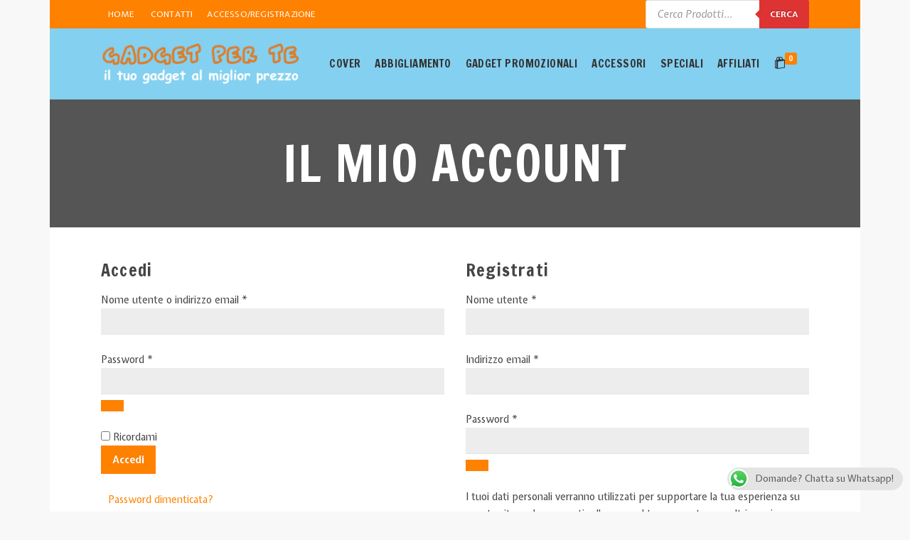

--- FILE ---
content_type: text/html; charset=UTF-8
request_url: https://gadgetperte.it/mio-account/
body_size: 38220
content:
<!DOCTYPE html>
<html class="no-js" lang="it-IT" itemtype="https://schema.org/WebPage" itemscope>
<head>
	<meta charset="UTF-8">
	<link rel="profile" href="https://gmpg.org/xfn/11">
	<meta name="viewport" content="width=device-width, initial-scale=1.0">
	<meta http-equiv="X-UA-Compatible" content="IE=edge">
	<script>(function(html){html.className = html.className.replace(/\bno-js\b/,'js')})(document.documentElement);</script>
<meta name='robots' content='noindex, follow' />
	<style>img:is([sizes="auto" i], [sizes^="auto," i]) { contain-intrinsic-size: 3000px 1500px }</style>
	
	<!-- This site is optimized with the Yoast SEO plugin v26.4 - https://yoast.com/wordpress/plugins/seo/ -->
	<title>Il mio account - Gadget Per Te</title>
	<meta name="description" content="La tua Area Personale sul nostro sito. Da questa pagina puoi vedere un riepilogo degli ordini, modificare i tuoi indirizzi e altro ancora." />
	<link rel="canonical" href="https://gadgetperte.it/mio-account/" />
	<meta property="og:locale" content="it_IT" />
	<meta property="og:type" content="article" />
	<meta property="og:title" content="Il mio account - Gadget Per Te" />
	<meta property="og:description" content="La tua Area Personale sul nostro sito. Da questa pagina puoi vedere un riepilogo degli ordini, modificare i tuoi indirizzi e altro ancora." />
	<meta property="og:url" content="https://gadgetperte.it/mio-account/" />
	<meta property="og:site_name" content="Gadget Per Te" />
	<meta property="article:publisher" content="https://www.facebook.com/gadgetperte/" />
	<meta property="article:modified_time" content="2018-01-03T11:57:34+00:00" />
	<meta name="twitter:card" content="summary_large_image" />
	<script type="application/ld+json" class="yoast-schema-graph">{"@context":"https://schema.org","@graph":[{"@type":"WebPage","@id":"https://gadgetperte.it/mio-account/","url":"https://gadgetperte.it/mio-account/","name":"Il mio account - Gadget Per Te","isPartOf":{"@id":"https://gadgetperte.it/#website"},"datePublished":"2017-07-06T16:21:01+00:00","dateModified":"2018-01-03T11:57:34+00:00","description":"La tua Area Personale sul nostro sito. Da questa pagina puoi vedere un riepilogo degli ordini, modificare i tuoi indirizzi e altro ancora.","breadcrumb":{"@id":"https://gadgetperte.it/mio-account/#breadcrumb"},"inLanguage":"it-IT","potentialAction":[{"@type":"ReadAction","target":["https://gadgetperte.it/mio-account/"]}]},{"@type":"BreadcrumbList","@id":"https://gadgetperte.it/mio-account/#breadcrumb","itemListElement":[{"@type":"ListItem","position":1,"name":"Home","item":"https://gadgetperte.it/"},{"@type":"ListItem","position":2,"name":"Il mio account"}]},{"@type":"WebSite","@id":"https://gadgetperte.it/#website","url":"https://gadgetperte.it/","name":"Gadget Per Te","description":"Gadget Personalizzati Per Tutti","publisher":{"@id":"https://gadgetperte.it/#organization"},"potentialAction":[{"@type":"SearchAction","target":{"@type":"EntryPoint","urlTemplate":"https://gadgetperte.it/?s={search_term_string}"},"query-input":{"@type":"PropertyValueSpecification","valueRequired":true,"valueName":"search_term_string"}}],"inLanguage":"it-IT"},{"@type":"Organization","@id":"https://gadgetperte.it/#organization","name":"Gadget Per Te","url":"https://gadgetperte.it/","logo":{"@type":"ImageObject","inLanguage":"it-IT","@id":"https://gadgetperte.it/#/schema/logo/image/","url":"https://gadgetperte.it/wp-content/uploads/2017/08/logo-new.png","contentUrl":"https://gadgetperte.it/wp-content/uploads/2017/08/logo-new.png","width":300,"height":62,"caption":"Gadget Per Te"},"image":{"@id":"https://gadgetperte.it/#/schema/logo/image/"},"sameAs":["https://www.facebook.com/gadgetperte/"]}]}</script>
	<!-- / Yoast SEO plugin. -->


<link rel='dns-prefetch' href='//use.fontawesome.com' />
<link rel='dns-prefetch' href='//fonts.googleapis.com' />
<link rel="alternate" type="application/rss+xml" title="Gadget Per Te &raquo; Feed" href="https://gadgetperte.it/feed/" />
<link rel="alternate" type="application/rss+xml" title="Gadget Per Te &raquo; Feed dei commenti" href="https://gadgetperte.it/comments/feed/" />
<script type="text/javascript">
/* <![CDATA[ */
window._wpemojiSettings = {"baseUrl":"https:\/\/s.w.org\/images\/core\/emoji\/16.0.1\/72x72\/","ext":".png","svgUrl":"https:\/\/s.w.org\/images\/core\/emoji\/16.0.1\/svg\/","svgExt":".svg","source":{"concatemoji":"https:\/\/gadgetperte.it\/wp-includes\/js\/wp-emoji-release.min.js?ver=6.8.3"}};
/*! This file is auto-generated */
!function(s,n){var o,i,e;function c(e){try{var t={supportTests:e,timestamp:(new Date).valueOf()};sessionStorage.setItem(o,JSON.stringify(t))}catch(e){}}function p(e,t,n){e.clearRect(0,0,e.canvas.width,e.canvas.height),e.fillText(t,0,0);var t=new Uint32Array(e.getImageData(0,0,e.canvas.width,e.canvas.height).data),a=(e.clearRect(0,0,e.canvas.width,e.canvas.height),e.fillText(n,0,0),new Uint32Array(e.getImageData(0,0,e.canvas.width,e.canvas.height).data));return t.every(function(e,t){return e===a[t]})}function u(e,t){e.clearRect(0,0,e.canvas.width,e.canvas.height),e.fillText(t,0,0);for(var n=e.getImageData(16,16,1,1),a=0;a<n.data.length;a++)if(0!==n.data[a])return!1;return!0}function f(e,t,n,a){switch(t){case"flag":return n(e,"\ud83c\udff3\ufe0f\u200d\u26a7\ufe0f","\ud83c\udff3\ufe0f\u200b\u26a7\ufe0f")?!1:!n(e,"\ud83c\udde8\ud83c\uddf6","\ud83c\udde8\u200b\ud83c\uddf6")&&!n(e,"\ud83c\udff4\udb40\udc67\udb40\udc62\udb40\udc65\udb40\udc6e\udb40\udc67\udb40\udc7f","\ud83c\udff4\u200b\udb40\udc67\u200b\udb40\udc62\u200b\udb40\udc65\u200b\udb40\udc6e\u200b\udb40\udc67\u200b\udb40\udc7f");case"emoji":return!a(e,"\ud83e\udedf")}return!1}function g(e,t,n,a){var r="undefined"!=typeof WorkerGlobalScope&&self instanceof WorkerGlobalScope?new OffscreenCanvas(300,150):s.createElement("canvas"),o=r.getContext("2d",{willReadFrequently:!0}),i=(o.textBaseline="top",o.font="600 32px Arial",{});return e.forEach(function(e){i[e]=t(o,e,n,a)}),i}function t(e){var t=s.createElement("script");t.src=e,t.defer=!0,s.head.appendChild(t)}"undefined"!=typeof Promise&&(o="wpEmojiSettingsSupports",i=["flag","emoji"],n.supports={everything:!0,everythingExceptFlag:!0},e=new Promise(function(e){s.addEventListener("DOMContentLoaded",e,{once:!0})}),new Promise(function(t){var n=function(){try{var e=JSON.parse(sessionStorage.getItem(o));if("object"==typeof e&&"number"==typeof e.timestamp&&(new Date).valueOf()<e.timestamp+604800&&"object"==typeof e.supportTests)return e.supportTests}catch(e){}return null}();if(!n){if("undefined"!=typeof Worker&&"undefined"!=typeof OffscreenCanvas&&"undefined"!=typeof URL&&URL.createObjectURL&&"undefined"!=typeof Blob)try{var e="postMessage("+g.toString()+"("+[JSON.stringify(i),f.toString(),p.toString(),u.toString()].join(",")+"));",a=new Blob([e],{type:"text/javascript"}),r=new Worker(URL.createObjectURL(a),{name:"wpTestEmojiSupports"});return void(r.onmessage=function(e){c(n=e.data),r.terminate(),t(n)})}catch(e){}c(n=g(i,f,p,u))}t(n)}).then(function(e){for(var t in e)n.supports[t]=e[t],n.supports.everything=n.supports.everything&&n.supports[t],"flag"!==t&&(n.supports.everythingExceptFlag=n.supports.everythingExceptFlag&&n.supports[t]);n.supports.everythingExceptFlag=n.supports.everythingExceptFlag&&!n.supports.flag,n.DOMReady=!1,n.readyCallback=function(){n.DOMReady=!0}}).then(function(){return e}).then(function(){var e;n.supports.everything||(n.readyCallback(),(e=n.source||{}).concatemoji?t(e.concatemoji):e.wpemoji&&e.twemoji&&(t(e.twemoji),t(e.wpemoji)))}))}((window,document),window._wpemojiSettings);
/* ]]> */
</script>
<style id='wp-emoji-styles-inline-css' type='text/css'>

	img.wp-smiley, img.emoji {
		display: inline !important;
		border: none !important;
		box-shadow: none !important;
		height: 1em !important;
		width: 1em !important;
		margin: 0 0.07em !important;
		vertical-align: -0.1em !important;
		background: none !important;
		padding: 0 !important;
	}
</style>
<link rel='stylesheet' id='wp-block-library-css' href='https://gadgetperte.it/wp-includes/css/dist/block-library/style.min.css?ver=6.8.3' type='text/css' media='all' />
<style id='classic-theme-styles-inline-css' type='text/css'>
/*! This file is auto-generated */
.wp-block-button__link{color:#fff;background-color:#32373c;border-radius:9999px;box-shadow:none;text-decoration:none;padding:calc(.667em + 2px) calc(1.333em + 2px);font-size:1.125em}.wp-block-file__button{background:#32373c;color:#fff;text-decoration:none}
</style>
<style id='global-styles-inline-css' type='text/css'>
:root{--wp--preset--aspect-ratio--square: 1;--wp--preset--aspect-ratio--4-3: 4/3;--wp--preset--aspect-ratio--3-4: 3/4;--wp--preset--aspect-ratio--3-2: 3/2;--wp--preset--aspect-ratio--2-3: 2/3;--wp--preset--aspect-ratio--16-9: 16/9;--wp--preset--aspect-ratio--9-16: 9/16;--wp--preset--color--black: #000;--wp--preset--color--cyan-bluish-gray: #abb8c3;--wp--preset--color--white: #fff;--wp--preset--color--pale-pink: #f78da7;--wp--preset--color--vivid-red: #cf2e2e;--wp--preset--color--luminous-vivid-orange: #ff6900;--wp--preset--color--luminous-vivid-amber: #fcb900;--wp--preset--color--light-green-cyan: #7bdcb5;--wp--preset--color--vivid-green-cyan: #00d084;--wp--preset--color--pale-cyan-blue: #8ed1fc;--wp--preset--color--vivid-cyan-blue: #0693e3;--wp--preset--color--vivid-purple: #9b51e0;--wp--preset--color--ascend-primary: #ff8100;--wp--preset--color--ascend-primary-light: #ff9514;--wp--preset--color--very-light-gray: #eee;--wp--preset--color--very-dark-gray: #444;--wp--preset--gradient--vivid-cyan-blue-to-vivid-purple: linear-gradient(135deg,rgba(6,147,227,1) 0%,rgb(155,81,224) 100%);--wp--preset--gradient--light-green-cyan-to-vivid-green-cyan: linear-gradient(135deg,rgb(122,220,180) 0%,rgb(0,208,130) 100%);--wp--preset--gradient--luminous-vivid-amber-to-luminous-vivid-orange: linear-gradient(135deg,rgba(252,185,0,1) 0%,rgba(255,105,0,1) 100%);--wp--preset--gradient--luminous-vivid-orange-to-vivid-red: linear-gradient(135deg,rgba(255,105,0,1) 0%,rgb(207,46,46) 100%);--wp--preset--gradient--very-light-gray-to-cyan-bluish-gray: linear-gradient(135deg,rgb(238,238,238) 0%,rgb(169,184,195) 100%);--wp--preset--gradient--cool-to-warm-spectrum: linear-gradient(135deg,rgb(74,234,220) 0%,rgb(151,120,209) 20%,rgb(207,42,186) 40%,rgb(238,44,130) 60%,rgb(251,105,98) 80%,rgb(254,248,76) 100%);--wp--preset--gradient--blush-light-purple: linear-gradient(135deg,rgb(255,206,236) 0%,rgb(152,150,240) 100%);--wp--preset--gradient--blush-bordeaux: linear-gradient(135deg,rgb(254,205,165) 0%,rgb(254,45,45) 50%,rgb(107,0,62) 100%);--wp--preset--gradient--luminous-dusk: linear-gradient(135deg,rgb(255,203,112) 0%,rgb(199,81,192) 50%,rgb(65,88,208) 100%);--wp--preset--gradient--pale-ocean: linear-gradient(135deg,rgb(255,245,203) 0%,rgb(182,227,212) 50%,rgb(51,167,181) 100%);--wp--preset--gradient--electric-grass: linear-gradient(135deg,rgb(202,248,128) 0%,rgb(113,206,126) 100%);--wp--preset--gradient--midnight: linear-gradient(135deg,rgb(2,3,129) 0%,rgb(40,116,252) 100%);--wp--preset--font-size--small: 13px;--wp--preset--font-size--medium: 20px;--wp--preset--font-size--large: 36px;--wp--preset--font-size--x-large: 42px;--wp--preset--spacing--20: 0.44rem;--wp--preset--spacing--30: 0.67rem;--wp--preset--spacing--40: 1rem;--wp--preset--spacing--50: 1.5rem;--wp--preset--spacing--60: 2.25rem;--wp--preset--spacing--70: 3.38rem;--wp--preset--spacing--80: 5.06rem;--wp--preset--shadow--natural: 6px 6px 9px rgba(0, 0, 0, 0.2);--wp--preset--shadow--deep: 12px 12px 50px rgba(0, 0, 0, 0.4);--wp--preset--shadow--sharp: 6px 6px 0px rgba(0, 0, 0, 0.2);--wp--preset--shadow--outlined: 6px 6px 0px -3px rgba(255, 255, 255, 1), 6px 6px rgba(0, 0, 0, 1);--wp--preset--shadow--crisp: 6px 6px 0px rgba(0, 0, 0, 1);}:where(.is-layout-flex){gap: 0.5em;}:where(.is-layout-grid){gap: 0.5em;}body .is-layout-flex{display: flex;}.is-layout-flex{flex-wrap: wrap;align-items: center;}.is-layout-flex > :is(*, div){margin: 0;}body .is-layout-grid{display: grid;}.is-layout-grid > :is(*, div){margin: 0;}:where(.wp-block-columns.is-layout-flex){gap: 2em;}:where(.wp-block-columns.is-layout-grid){gap: 2em;}:where(.wp-block-post-template.is-layout-flex){gap: 1.25em;}:where(.wp-block-post-template.is-layout-grid){gap: 1.25em;}.has-black-color{color: var(--wp--preset--color--black) !important;}.has-cyan-bluish-gray-color{color: var(--wp--preset--color--cyan-bluish-gray) !important;}.has-white-color{color: var(--wp--preset--color--white) !important;}.has-pale-pink-color{color: var(--wp--preset--color--pale-pink) !important;}.has-vivid-red-color{color: var(--wp--preset--color--vivid-red) !important;}.has-luminous-vivid-orange-color{color: var(--wp--preset--color--luminous-vivid-orange) !important;}.has-luminous-vivid-amber-color{color: var(--wp--preset--color--luminous-vivid-amber) !important;}.has-light-green-cyan-color{color: var(--wp--preset--color--light-green-cyan) !important;}.has-vivid-green-cyan-color{color: var(--wp--preset--color--vivid-green-cyan) !important;}.has-pale-cyan-blue-color{color: var(--wp--preset--color--pale-cyan-blue) !important;}.has-vivid-cyan-blue-color{color: var(--wp--preset--color--vivid-cyan-blue) !important;}.has-vivid-purple-color{color: var(--wp--preset--color--vivid-purple) !important;}.has-black-background-color{background-color: var(--wp--preset--color--black) !important;}.has-cyan-bluish-gray-background-color{background-color: var(--wp--preset--color--cyan-bluish-gray) !important;}.has-white-background-color{background-color: var(--wp--preset--color--white) !important;}.has-pale-pink-background-color{background-color: var(--wp--preset--color--pale-pink) !important;}.has-vivid-red-background-color{background-color: var(--wp--preset--color--vivid-red) !important;}.has-luminous-vivid-orange-background-color{background-color: var(--wp--preset--color--luminous-vivid-orange) !important;}.has-luminous-vivid-amber-background-color{background-color: var(--wp--preset--color--luminous-vivid-amber) !important;}.has-light-green-cyan-background-color{background-color: var(--wp--preset--color--light-green-cyan) !important;}.has-vivid-green-cyan-background-color{background-color: var(--wp--preset--color--vivid-green-cyan) !important;}.has-pale-cyan-blue-background-color{background-color: var(--wp--preset--color--pale-cyan-blue) !important;}.has-vivid-cyan-blue-background-color{background-color: var(--wp--preset--color--vivid-cyan-blue) !important;}.has-vivid-purple-background-color{background-color: var(--wp--preset--color--vivid-purple) !important;}.has-black-border-color{border-color: var(--wp--preset--color--black) !important;}.has-cyan-bluish-gray-border-color{border-color: var(--wp--preset--color--cyan-bluish-gray) !important;}.has-white-border-color{border-color: var(--wp--preset--color--white) !important;}.has-pale-pink-border-color{border-color: var(--wp--preset--color--pale-pink) !important;}.has-vivid-red-border-color{border-color: var(--wp--preset--color--vivid-red) !important;}.has-luminous-vivid-orange-border-color{border-color: var(--wp--preset--color--luminous-vivid-orange) !important;}.has-luminous-vivid-amber-border-color{border-color: var(--wp--preset--color--luminous-vivid-amber) !important;}.has-light-green-cyan-border-color{border-color: var(--wp--preset--color--light-green-cyan) !important;}.has-vivid-green-cyan-border-color{border-color: var(--wp--preset--color--vivid-green-cyan) !important;}.has-pale-cyan-blue-border-color{border-color: var(--wp--preset--color--pale-cyan-blue) !important;}.has-vivid-cyan-blue-border-color{border-color: var(--wp--preset--color--vivid-cyan-blue) !important;}.has-vivid-purple-border-color{border-color: var(--wp--preset--color--vivid-purple) !important;}.has-vivid-cyan-blue-to-vivid-purple-gradient-background{background: var(--wp--preset--gradient--vivid-cyan-blue-to-vivid-purple) !important;}.has-light-green-cyan-to-vivid-green-cyan-gradient-background{background: var(--wp--preset--gradient--light-green-cyan-to-vivid-green-cyan) !important;}.has-luminous-vivid-amber-to-luminous-vivid-orange-gradient-background{background: var(--wp--preset--gradient--luminous-vivid-amber-to-luminous-vivid-orange) !important;}.has-luminous-vivid-orange-to-vivid-red-gradient-background{background: var(--wp--preset--gradient--luminous-vivid-orange-to-vivid-red) !important;}.has-very-light-gray-to-cyan-bluish-gray-gradient-background{background: var(--wp--preset--gradient--very-light-gray-to-cyan-bluish-gray) !important;}.has-cool-to-warm-spectrum-gradient-background{background: var(--wp--preset--gradient--cool-to-warm-spectrum) !important;}.has-blush-light-purple-gradient-background{background: var(--wp--preset--gradient--blush-light-purple) !important;}.has-blush-bordeaux-gradient-background{background: var(--wp--preset--gradient--blush-bordeaux) !important;}.has-luminous-dusk-gradient-background{background: var(--wp--preset--gradient--luminous-dusk) !important;}.has-pale-ocean-gradient-background{background: var(--wp--preset--gradient--pale-ocean) !important;}.has-electric-grass-gradient-background{background: var(--wp--preset--gradient--electric-grass) !important;}.has-midnight-gradient-background{background: var(--wp--preset--gradient--midnight) !important;}.has-small-font-size{font-size: var(--wp--preset--font-size--small) !important;}.has-medium-font-size{font-size: var(--wp--preset--font-size--medium) !important;}.has-large-font-size{font-size: var(--wp--preset--font-size--large) !important;}.has-x-large-font-size{font-size: var(--wp--preset--font-size--x-large) !important;}
:where(.wp-block-post-template.is-layout-flex){gap: 1.25em;}:where(.wp-block-post-template.is-layout-grid){gap: 1.25em;}
:where(.wp-block-columns.is-layout-flex){gap: 2em;}:where(.wp-block-columns.is-layout-grid){gap: 2em;}
:root :where(.wp-block-pullquote){font-size: 1.5em;line-height: 1.6;}
</style>
<link rel='stylesheet' id='ccw_main_css-css' href='https://gadgetperte.it/wp-content/plugins/click-to-chat-for-whatsapp/prev/assets/css/mainstyles.css?ver=4.33' type='text/css' media='all' />
<link rel='stylesheet' id='contact-form-7-css' href='https://gadgetperte.it/wp-content/plugins/contact-form-7/includes/css/styles.css?ver=6.1.3' type='text/css' media='all' />
<link rel='stylesheet' id='select2-css' href='https://gadgetperte.it/wp-content/plugins/woocommerce/assets/css/select2.css?ver=10.3.5' type='text/css' media='all' />
<style id='woocommerce-inline-inline-css' type='text/css'>
.woocommerce form .form-row .required { visibility: visible; }
</style>
<link rel='stylesheet' id='dashicons-css' href='https://gadgetperte.it/wp-includes/css/dashicons.min.css?ver=6.8.3' type='text/css' media='all' />
<link rel='stylesheet' id='woocommerce-addons-css-css' href='https://gadgetperte.it/wp-content/plugins/woocommerce-product-addons/assets/css/frontend/frontend.css?ver=8.1.0' type='text/css' media='all' />
<link rel='stylesheet' id='brands-styles-css' href='https://gadgetperte.it/wp-content/plugins/woocommerce/assets/css/brands.css?ver=10.3.5' type='text/css' media='all' />
<link rel='stylesheet' id='dgwt-wcas-style-css' href='https://gadgetperte.it/wp-content/plugins/ajax-search-for-woocommerce/assets/css/style.min.css?ver=1.32.0' type='text/css' media='all' />
<!--[if lt IE]>
<link rel='stylesheet' id='ascend_ie_fallback-css' href='https://gadgetperte.it/wp-content/themes/ascend_premium/assets/css/ie_fallback.css?ver=1.9.32' type='text/css' media='all' />
<![endif]-->
<link rel='stylesheet' id='responsive-menu-pro-font-awesome-css' href='https://use.fontawesome.com/releases/v5.2.0/css/all.css' type='text/css' media='all' />
<link rel='stylesheet' id='kadence_slider_css-css' href='https://gadgetperte.it/wp-content/plugins/kadence-slider/css/ksp.css?ver=2.3.6' type='text/css' media='all' />
<link rel='stylesheet' id='ascend_main-css' href='https://gadgetperte.it/wp-content/themes/ascend_premium/assets/css/ascend.css?ver=1.9.32' type='text/css' media='all' />
<link rel='stylesheet' id='ascend_woo-css' href='https://gadgetperte.it/wp-content/themes/ascend_premium/assets/css/ascend_woo.css?ver=1.9.32' type='text/css' media='all' />
<link rel='stylesheet' id='ascend_select2-css' href='https://gadgetperte.it/wp-content/themes/ascend_premium/assets/css/ascend_select2.css?ver=1.9.32' type='text/css' media='all' />
<link rel='stylesheet' id='ascend_pb-css' href='https://gadgetperte.it/wp-content/themes/ascend_premium/assets/css/ascend_pb.css?ver=1.9.32' type='text/css' media='all' />
<link rel='stylesheet' id='ascend_icons-css' href='https://gadgetperte.it/wp-content/themes/ascend_premium/assets/css/ascend_icons.css?ver=1.9.32' type='text/css' media='all' />
<link rel='stylesheet' id='redux-google-fonts-ascend-css' href='https://fonts.googleapis.com/css?family=Francois+One%3A400%7CExpletus+Sans%3A400%2C500%2C600%2C700%2C400italic%2C500italic%2C600italic%2C700italic%7CSource+Sans+Pro%3A400&#038;subset=latin&#038;ver=6.8.3' type='text/css' media='all' />
<link rel='stylesheet' id='redux-google-fonts-kadence_slider-css' href='https://fonts.googleapis.com/css?family=Raleway%3A800%2C600%2C400%2C300%2C200&#038;ver=6.8.3' type='text/css' media='all' />
<script type="text/template" id="tmpl-variation-template">
	<div class="woocommerce-variation-description">{{{ data.variation.variation_description }}}</div>
	<div class="woocommerce-variation-price">{{{ data.variation.price_html }}}</div>
	<div class="woocommerce-variation-availability">{{{ data.variation.availability_html }}}</div>
</script>
<script type="text/template" id="tmpl-unavailable-variation-template">
	<p role="alert">Questo prodotto non è disponibile. Scegli un&#039;altra combinazione.</p>
</script>
<script type="text/javascript" src="https://gadgetperte.it/wp-includes/js/jquery/jquery.min.js?ver=3.7.1" id="jquery-core-js"></script>
<script type="text/javascript" src="https://gadgetperte.it/wp-includes/js/jquery/jquery-migrate.min.js?ver=3.4.1" id="jquery-migrate-js"></script>
<script type="text/javascript" src="https://gadgetperte.it/wp-includes/js/underscore.min.js?ver=1.13.7" id="underscore-js"></script>
<script type="text/javascript" id="wp-util-js-extra">
/* <![CDATA[ */
var _wpUtilSettings = {"ajax":{"url":"\/wp-admin\/admin-ajax.php"}};
/* ]]> */
</script>
<script type="text/javascript" src="https://gadgetperte.it/wp-includes/js/wp-util.min.js?ver=6.8.3" id="wp-util-js"></script>
<script type="text/javascript" src="https://gadgetperte.it/wp-content/plugins/woocommerce/assets/js/jquery-blockui/jquery.blockUI.min.js?ver=2.7.0-wc.10.3.5" id="wc-jquery-blockui-js" data-wp-strategy="defer"></script>
<script type="text/javascript" src="https://gadgetperte.it/wp-includes/js/tinymce/tinymce.min.js?ver=49110-20250317" id="wp-tinymce-root-js"></script>
<script type="text/javascript" src="https://gadgetperte.it/wp-includes/js/tinymce/plugins/compat3x/plugin.min.js?ver=49110-20250317" id="wp-tinymce-js"></script>
<script type="text/javascript" src="https://gadgetperte.it/wp-includes/js/dist/hooks.min.js?ver=4d63a3d491d11ffd8ac6" id="wp-hooks-js"></script>
<script type="text/javascript" src="https://gadgetperte.it/wp-includes/js/dist/i18n.min.js?ver=5e580eb46a90c2b997e6" id="wp-i18n-js"></script>
<script type="text/javascript" id="wp-i18n-js-after">
/* <![CDATA[ */
wp.i18n.setLocaleData( { 'text direction\u0004ltr': [ 'ltr' ] } );
/* ]]> */
</script>
<script type="text/javascript" id="wc-add-to-cart-js-extra">
/* <![CDATA[ */
var wc_add_to_cart_params = {"ajax_url":"\/wp-admin\/admin-ajax.php","wc_ajax_url":"\/?wc-ajax=%%endpoint%%","i18n_view_cart":"Visualizza carrello","cart_url":"https:\/\/gadgetperte.it\/carrello\/","is_cart":"","cart_redirect_after_add":"no"};
/* ]]> */
</script>
<script type="text/javascript" src="https://gadgetperte.it/wp-content/plugins/woocommerce/assets/js/frontend/add-to-cart.min.js?ver=10.3.5" id="wc-add-to-cart-js" defer="defer" data-wp-strategy="defer"></script>
<script type="text/javascript" src="https://gadgetperte.it/wp-content/plugins/woocommerce/assets/js/selectWoo/selectWoo.full.min.js?ver=1.0.9-wc.10.3.5" id="selectWoo-js" defer="defer" data-wp-strategy="defer"></script>
<script type="text/javascript" id="zxcvbn-async-js-extra">
/* <![CDATA[ */
var _zxcvbnSettings = {"src":"https:\/\/gadgetperte.it\/wp-includes\/js\/zxcvbn.min.js"};
/* ]]> */
</script>
<script type="text/javascript" src="https://gadgetperte.it/wp-includes/js/zxcvbn-async.min.js?ver=1.0" id="zxcvbn-async-js"></script>
<script type="text/javascript" id="password-strength-meter-js-extra">
/* <![CDATA[ */
var pwsL10n = {"unknown":"Efficacia della password sconosciuta","short":"Molto debole","bad":"Debole","good":"Media","strong":"Forte","mismatch":"Mancata corrispondenza"};
/* ]]> */
</script>
<script type="text/javascript" id="password-strength-meter-js-translations">
/* <![CDATA[ */
( function( domain, translations ) {
	var localeData = translations.locale_data[ domain ] || translations.locale_data.messages;
	localeData[""].domain = domain;
	wp.i18n.setLocaleData( localeData, domain );
} )( "default", {"translation-revision-date":"2025-11-16 09:37:17+0000","generator":"GlotPress\/4.0.3","domain":"messages","locale_data":{"messages":{"":{"domain":"messages","plural-forms":"nplurals=2; plural=n != 1;","lang":"it"},"%1$s is deprecated since version %2$s! Use %3$s instead. Please consider writing more inclusive code.":["%1$s \u00e8 deprecata sin dalla versione %2$s! Usa %3$s al suo posto. Prova a scrivere del codice pi\u00f9 inclusivo."]}},"comment":{"reference":"wp-admin\/js\/password-strength-meter.js"}} );
/* ]]> */
</script>
<script type="text/javascript" src="https://gadgetperte.it/wp-admin/js/password-strength-meter.min.js?ver=6.8.3" id="password-strength-meter-js"></script>
<script type="text/javascript" id="wc-password-strength-meter-js-extra">
/* <![CDATA[ */
var wc_password_strength_meter_params = {"min_password_strength":"3","stop_checkout":"","i18n_password_error":"Inserisci una password pi\u00f9 sicura.","i18n_password_hint":"Suggerimento: la password dovrebbe essere lunga almeno dodici caratteri. Per renderla pi\u00f9 sicura utilizza lettere maiuscole e minuscole, numeri e simboli come ! \" ? $ % ^ & )."};
/* ]]> */
</script>
<script type="text/javascript" src="https://gadgetperte.it/wp-content/plugins/woocommerce/assets/js/frontend/password-strength-meter.min.js?ver=10.3.5" id="wc-password-strength-meter-js" defer="defer" data-wp-strategy="defer"></script>
<script type="text/javascript" src="https://gadgetperte.it/wp-content/plugins/woocommerce/assets/js/frontend/account-i18n.min.js?ver=10.3.5" id="wc-account-i18n-js" defer="defer" data-wp-strategy="defer"></script>
<script type="text/javascript" src="https://gadgetperte.it/wp-content/plugins/woocommerce/assets/js/js-cookie/js.cookie.min.js?ver=2.1.4-wc.10.3.5" id="wc-js-cookie-js" defer="defer" data-wp-strategy="defer"></script>
<script type="text/javascript" id="woocommerce-js-extra">
/* <![CDATA[ */
var woocommerce_params = {"ajax_url":"\/wp-admin\/admin-ajax.php","wc_ajax_url":"\/?wc-ajax=%%endpoint%%","i18n_password_show":"Mostra password","i18n_password_hide":"Nascondi password","currency":"EUR"};
/* ]]> */
</script>
<script type="text/javascript" src="https://gadgetperte.it/wp-content/plugins/woocommerce/assets/js/frontend/woocommerce.min.js?ver=10.3.5" id="woocommerce-js" defer="defer" data-wp-strategy="defer"></script>
<script type="text/javascript" src="https://gadgetperte.it/wp-content/plugins/woocommerce/assets/js/dompurify/purify.min.js?ver=10.3.5" id="wc-dompurify-js" defer="defer" data-wp-strategy="defer"></script>
<script type="text/javascript" src="https://gadgetperte.it/wp-content/plugins/woocommerce/assets/js/jquery-tiptip/jquery.tipTip.min.js?ver=10.3.5" id="wc-jquery-tiptip-js" defer="defer" data-wp-strategy="defer"></script>
<!--[if lt IE 9]>
<script type="text/javascript" src="https://gadgetperte.it/wp-content/themes/ascend_premium/assets/js/vendor/html5shiv.min.js?ver=6.8.3" id="ascend-html5shiv-js"></script>
<![endif]-->
<!--[if lt IE 9]>
<script type="text/javascript" src="https://gadgetperte.it/wp-content/themes/ascend_premium/assets/js/vendor/respond.min.js?ver=6.8.3" id="ascend-respond-js"></script>
<![endif]-->
<script type="text/javascript" src="https://gadgetperte.it/wp-content/plugins/responsive-menu-pro/public/js/noscroll.js" id="responsive-menu-pro-noscroll-js"></script>
<script type="text/javascript" src="https://gadgetperte.it/wp-content/themes/ascend_premium/assets/js/vendor/custom-modernizer-min.js?ver=1.9.32" id="modernizrc-js"></script>
<script type="text/javascript" src="https://gadgetperte.it/wp-content/plugins/woocommerce/assets/js/select2/select2.full.min.js?ver=4.0.3-wc.10.3.5" id="wc-select2-js" defer="defer" data-wp-strategy="defer"></script>
<link rel="https://api.w.org/" href="https://gadgetperte.it/wp-json/" /><link rel="alternate" title="JSON" type="application/json" href="https://gadgetperte.it/wp-json/wp/v2/pages/9" /><link rel="EditURI" type="application/rsd+xml" title="RSD" href="https://gadgetperte.it/xmlrpc.php?rsd" />
<meta name="generator" content="WordPress 6.8.3" />
<meta name="generator" content="WooCommerce 10.3.5" />
<link rel='shortlink' href='https://gadgetperte.it/?p=9' />
<link rel="alternate" title="oEmbed (JSON)" type="application/json+oembed" href="https://gadgetperte.it/wp-json/oembed/1.0/embed?url=https%3A%2F%2Fgadgetperte.it%2Fmio-account%2F" />
<link rel="alternate" title="oEmbed (XML)" type="text/xml+oembed" href="https://gadgetperte.it/wp-json/oembed/1.0/embed?url=https%3A%2F%2Fgadgetperte.it%2Fmio-account%2F&#038;format=xml" />
		<style>
			.dgwt-wcas-ico-magnifier,.dgwt-wcas-ico-magnifier-handler{max-width:20px}.dgwt-wcas-search-wrapp{max-width:600px}.dgwt-wcas-search-wrapp .dgwt-wcas-sf-wrapp .dgwt-wcas-search-submit::before{border-color:transparent #d33}.dgwt-wcas-search-wrapp .dgwt-wcas-sf-wrapp .dgwt-wcas-search-submit:hover::before,.dgwt-wcas-search-wrapp .dgwt-wcas-sf-wrapp .dgwt-wcas-search-submit:focus::before{border-right-color:#d33}.dgwt-wcas-search-wrapp .dgwt-wcas-sf-wrapp .dgwt-wcas-search-submit,.dgwt-wcas-om-bar .dgwt-wcas-om-return{background-color:#d33}.dgwt-wcas-search-wrapp .dgwt-wcas-ico-magnifier,.dgwt-wcas-search-wrapp .dgwt-wcas-sf-wrapp .dgwt-wcas-search-submit svg path,.dgwt-wcas-om-bar .dgwt-wcas-om-return svg path{}		</style>
		<script type="text/javascript">var light_error = "L'immagine non può essere caricata.", light_of = "%curr% di %total%";</script><!-- Start cookieyes banner --> <script id="cookieyes" type="text/javascript" src="https://cdn-cookieyes.com/client_data/bd2cc967cd6aa09b572b63cb/script.js"></script> <!-- End cookieyes banner -->

<!-- Global site tag (gtag.js) - Google Analytics -->
<script async src="https://www.googletagmanager.com/gtag/js?id=G-RGTB5BSCP6"></script>
<script>
  window.dataLayer = window.dataLayer || [];
  function gtag(){dataLayer.push(arguments);}
  gtag('js', new Date());

  gtag('config', 'G-RGTB5BSCP6');
</script><style type="text/css" id="kt-custom-css">a, .primary-color, .postlist article .entry-content a.more-link:hover,.widget_price_filter .price_slider_amount .button, .product .product_meta a:hover, .star-rating, .above-footer-widgets a:not(.button):hover, .sidebar a:not(.button):hover, .elementor-widget-sidebar a:not(.button):hover, .footerclass a:hover, .posttags a:hover, .tagcloud a:hover, .kt_bc_nomargin #kadbreadcrumbs a:hover, #kadbreadcrumbs a:hover, .wp-pagenavi a:hover, .woocommerce-pagination ul.page-numbers li a:hover, .woocommerce-pagination ul.page-numbers li span:hover, .has-ascend-primary-color {color:#ff8100;} .comment-content a:not(.button):hover, .entry-content p a:not(.button):not(.select2-choice):not([data-rel="lightbox"]):hover, .kt_product_toggle_outer .toggle_grid:hover, .kt_product_toggle_outer .toggle_list:hover, .kt_product_toggle_outer .toggle_grid.toggle_active, .kt_product_toggle_outer .toggle_list.toggle_active, .product .product_meta a, .product .woocommerce-tabs .wc-tabs > li.active > a, .product .woocommerce-tabs .wc-tabs > li.active > a:hover, .product .woocommerce-tabs .wc-tabs > li.active > a:focus, #payment ul.wc_payment_methods li.wc_payment_method input[type=radio]:first-child:checked+label, .kt-woo-account-nav .woocommerce-MyAccount-navigation ul li.is-active a, a.added_to_cart, .widget_pages ul li.kt-drop-toggle > .kt-toggle-sub, .widget_categories ul li.kt-drop-toggle > .kt-toggle-sub, .widget_product_categories ul li.kt-drop-toggle > .kt-toggle-sub, .widget_recent_entries ul li a:hover ~ .kt-toggle-sub, .widget_recent_comments ul li a:hover ~ .kt-toggle-sub, .widget_archive ul li a:hover ~ .kt-toggle-sub, .widget_pages ul li a:hover ~ .kt-toggle-sub, .widget_categories ul li a:hover ~ .kt-toggle-sub, .widget_meta ul li a:hover ~ .kt-toggle-sub, .widget_product_categories ul li a:hover ~ .kt-toggle-sub,.kt-tabs.kt-tabs-style2 > li > a:hover, .kt-tabs > li.active > a, .kt-tabs > li.active > a:hover, .kt-tabs > li.active > a:focus, .kt_bc_nomargin #kadbreadcrumbs a:hover, #kadbreadcrumbs a:hover, .footerclass .menu li a:hover, .widget_recent_entries ul li a:hover, .posttags a:hover, .tagcloud a:hover,.widget_recent_comments ul li a:hover, .widget_archive ul li a:hover, .widget_pages ul li a:hover, .widget_categories ul li a:hover, .widget_meta ul li a:hover, .widget_product_categories ul li a:hover, .box-icon-item .icon-container .icon-left-highlight,.box-icon-item .icon-container .icon-right-highlight, .widget_pages ul li.current-cat > a, .widget_categories ul li.current-cat > a, .widget_product_categories ul li.current-cat > a, #payment ul.wc_payment_methods li.wc_payment_method input[type=radio]:first-child:checked + label:before, .wp-pagenavi .current, .wp-pagenavi a:hover, .kt-mobile-header-toggle .kt-extras-label.header-underscore-icon, .woocommerce-pagination ul.page-numbers li a.current, .woocommerce-pagination ul.page-numbers li span.current, .woocommerce-pagination ul.page-numbers li a:hover, .woocommerce-pagination ul.page-numbers li span:hover, .widget_layered_nav ul li.chosen a, .widget_layered_nav_filters ul li a, .widget_rating_filter ul li.chosen a, .variations .kad_radio_variations label.selectedValue, .variations .kad_radio_variations label:hover{border-color:#ff8100;} .kt-header-extras span.kt-cart-total, .btn, .button, .submit, button, input[type="submit"], .portfolio-loop-image-container .portfolio-hover-item .portfolio-overlay-color, .kt_product_toggle_outer .toggle_grid.toggle_active, .kt_product_toggle_outer .toggle_list.toggle_active, .product .woocommerce-tabs .wc-tabs > li.active > a, .product .woocommerce-tabs .wc-tabs > li.active > a:hover, .product .woocommerce-tabs .wc-tabs > li.active > a:focus, .product .woocommerce-tabs .wc-tabs:before, .woocommerce-info, .woocommerce-message, .woocommerce-noreviews, p.no-comments, .widget_pages ul li ul li.current-cat > a:before, .widget_categories ul li ul li.current-cat > a:before, .widget_product_categories ul li ul li.current-cat > a:before, .widget_pages ul li ul li a:hover:before, .widget_categories ul li ul li a:hover:before, .widget_product_categories ul li ul li a:hover:before, .kadence_recent_posts a.posts_widget_readmore:hover:before, .kt-accordion > .panel h5:after, .kt-tabs:before, .image_menu_overlay, .kadence_social_widget a:hover, .kt-tabs > li.active > a, .kt-tabs > li.active > a:hover, .kt-tabs > li.active > a:focus, .widget_pages ul li.current-cat > .count, .widget_categories ul li.current-cat > .count, .widget_product_categories ul li.current-cat > .count, .widget_recent_entries ul li a:hover ~ .count, .widget_recent_comments ul li a:hover ~ .count, .widget_archive ul li a:hover ~ .count, .widget_pages ul li a:hover ~ .count, .widget_categories ul li a:hover ~ .count, .widget_meta ul li a:hover ~ .count, .widget_product_categories ul li a:hover ~ .count, #payment ul.wc_payment_methods li.wc_payment_method input[type=radio]:first-child:checked + label:before, .select2-results .select2-highlighted, .wp-pagenavi .current, .kt-header-extras span.kt-cart-total, .kt-mobile-header-toggle span.kt-cart-total, .woocommerce-pagination ul.page-numbers li a.current, .woocommerce-pagination ul.page-numbers li span.current,.widget_price_filter .ui-slider .ui-slider-handle, .widget_layered_nav ul li.chosen span.count, .widget_layered_nav_filters ul li span.count, .variations .kad_radio_variations label.selectedValue, .box-icon-item .menu-icon-read-more .read-more-highlight, .select2-container--default .select2-results__option--highlighted[aria-selected], p.demo_store, .has-ascend-primary-background-color {background:#ff8100;}@media (max-width: 767px){.filter-set li a.selected {background:#ff8100;}} .has-ascend-primary-light-color {color:#ff9514} .has-ascend-primary-light-background-color{ background-color: #ff9514}.kad-header-height {height:100px;}.kad-topbar-height {min-height:40px;}.kad-mobile-header-height {height:60px;}.headerclass, .mobile-headerclass, .kad-fixed-vertical-background-area{background: rgba(132, 208, 240, 1);}.titleclass .entry-title{font-size:70px;}@media (max-width: 768px) {.titleclass .entry-title{font-size:40px;}}.titleclass .subtitle{font-size:40px;}@media (max-width: 768px) {.titleclass .subtitle{font-size:20px;}}.titleclass .page-header  {height:180px;}@media (max-width: 768px) {.titleclass .page-header {height:130px;}}.product_item .product_archive_title {min-height:20px;}.second-navclass .sf-menu>li:after {background:#000880;}.kt-header-extras .kadence_social_widget a, .mobile-header-container .kt-mobile-header-toggle button {color:#333333;} button.mobile-navigation-toggle .kt-mnt span {background:#333333;} .kt-header-extras .kadence_social_widget a:hover{color:#fff;}.pop-modal-body .kt-woo-account-nav .kad-customer-name h5, .pop-modal-body .kt-woo-account-nav a, .pop-modal-body ul.product_list_widget li a:not(.remove), .pop-modal-body ul.product_list_widget {color:#fff;} .kt-mobile-menu form.search-form input[type="search"]::-webkit-input-placeholder {color:#fff;}.kt-mobile-menu form.search-form input[type="search"]:-ms-input-placeholder {color:#fff;}.kt-mobile-menu form.search-form input[type="search"]::-moz-placeholder {color:#fff;}.page-header {text-align:center;}.kt-header-extras #kad-head-cart-popup ul a:not(.remove), .kt-header-extras #kad-head-cart-popup ul .quantity, .kt-header-extras #kad-head-cart-popup ul li.empty, .kad-header-menu-inner .kt-header-extras .kt-woo-account-nav h5, .kad-relative-vertical-content .kt-header-extras .kt-woo-account-nav h5 {color:#444;}.titleclass .entry-title, .titleclass .top-contain-title {text-transform:uppercase;}.titleclass .subtitle {text-transform:uppercase;}.container-fullwidth .entry-content .aligncenter[class^=wp-block] { max-width:1140px}</style>	<noscript><style>.woocommerce-product-gallery{ opacity: 1 !important; }</style></noscript>
	<link rel="icon" href="https://gadgetperte.it/wp-content/uploads/2018/01/cropped-favicon-gadget-per-te-32x32.png" sizes="32x32" />
<link rel="icon" href="https://gadgetperte.it/wp-content/uploads/2018/01/cropped-favicon-gadget-per-te-192x192.png" sizes="192x192" />
<link rel="apple-touch-icon" href="https://gadgetperte.it/wp-content/uploads/2018/01/cropped-favicon-gadget-per-te-180x180.png" />
<meta name="msapplication-TileImage" content="https://gadgetperte.it/wp-content/uploads/2018/01/cropped-favicon-gadget-per-te-270x270.png" />
		<!-- Facebook Pixel Code -->
		<script>
			var aepc_pixel = {"pixel_id":"1033181146880129","user":{},"enable_advanced_events":"no","fire_delay":"0","can_use_sku":"yes","enable_viewcontent":"yes","enable_addtocart":"yes","enable_addtowishlist":"no","enable_initiatecheckout":"no","enable_addpaymentinfo":"no","enable_purchase":"no","allowed_params":{"AddToCart":["value","currency","content_category","content_name","content_type","content_ids"],"AddToWishlist":["value","currency","content_category","content_name","content_type","content_ids"]}},
				aepc_pixel_args = [],
				aepc_extend_args = function( args ) {
					if ( typeof args === 'undefined' ) {
						args = {};
					}

					for(var key in aepc_pixel_args)
						args[key] = aepc_pixel_args[key];

					return args;
				};

			// Extend args
			if ( 'yes' === aepc_pixel.enable_advanced_events ) {
				aepc_pixel_args.userAgent = navigator.userAgent;
				aepc_pixel_args.language = navigator.language;

				if ( document.referrer.indexOf( document.domain ) < 0 ) {
					aepc_pixel_args.referrer = document.referrer;
				}
			}

						!function(f,b,e,v,n,t,s){if(f.fbq)return;n=f.fbq=function(){n.callMethod?
				n.callMethod.apply(n,arguments):n.queue.push(arguments)};if(!f._fbq)f._fbq=n;
				n.push=n;n.loaded=!0;n.version='2.0';n.agent='dvpixelcaffeinewordpress';n.queue=[];t=b.createElement(e);t.async=!0;
				t.src=v;s=b.getElementsByTagName(e)[0];s.parentNode.insertBefore(t,s)}(window,
				document,'script','https://connect.facebook.net/en_US/fbevents.js');
			
						fbq('init', aepc_pixel.pixel_id, aepc_pixel.user);

							setTimeout( function() {
				fbq('track', "PageView", aepc_pixel_args);
			}, aepc_pixel.fire_delay * 1000 );
					</script>
		<!-- End Facebook Pixel Code -->
		<style>button#responsive-menu-pro-button,
#responsive-menu-pro-container {
    display: none;
    -webkit-text-size-adjust: 100%;
}

#responsive-menu-pro-container {
    z-index: 99998;
}

@media screen and (max-width: 993px) {

    #responsive-menu-pro-container {
        display: block;
        position: fixed;
        top: 0;
        bottom: 0;
                padding-bottom: 5px;
        margin-bottom: -5px;
        outline: 1px solid transparent;
        overflow-y: auto;
        overflow-x: hidden;
    }

    #responsive-menu-pro-container .responsive-menu-pro-search-box {
        width: 100%;
        padding: 0 2%;
        border-radius: 2px;
        height: 50px;
        -webkit-appearance: none;
    }

    #responsive-menu-pro-container.push-left,
    #responsive-menu-pro-container.slide-left {
        transform: translateX(-100%);
        -ms-transform: translateX(-100%);
        -webkit-transform: translateX(-100%);
        -moz-transform: translateX(-100%);
    }

    .responsive-menu-pro-open #responsive-menu-pro-container.push-left,
    .responsive-menu-pro-open #responsive-menu-pro-container.slide-left {
        transform: translateX(0);
        -ms-transform: translateX(0);
        -webkit-transform: translateX(0);
        -moz-transform: translateX(0);
    }

    #responsive-menu-pro-container.push-top,
    #responsive-menu-pro-container.slide-top {
        transform: translateY(-100%);
        -ms-transform: translateY(-100%);
        -webkit-transform: translateY(-100%);
        -moz-transform: translateY(-100%);
    }

    .responsive-menu-pro-open #responsive-menu-pro-container.push-top,
    .responsive-menu-pro-open #responsive-menu-pro-container.slide-top {
        transform: translateY(0);
        -ms-transform: translateY(0);
        -webkit-transform: translateY(0);
        -moz-transform: translateY(0);
    }

    #responsive-menu-pro-container.push-right,
    #responsive-menu-pro-container.slide-right {
        transform: translateX(100%);
        -ms-transform: translateX(100%);
        -webkit-transform: translateX(100%);
        -moz-transform: translateX(100%);
    }

    .responsive-menu-pro-open #responsive-menu-pro-container.push-right,
    .responsive-menu-pro-open #responsive-menu-pro-container.slide-right {
        transform: translateX(0);
        -ms-transform: translateX(0);
        -webkit-transform: translateX(0);
        -moz-transform: translateX(0);
    }

    #responsive-menu-pro-container.push-bottom,
    #responsive-menu-pro-container.slide-bottom {
        transform: translateY(100%);
        -ms-transform: translateY(100%);
        -webkit-transform: translateY(100%);
        -moz-transform: translateY(100%);
    }

    .responsive-menu-pro-open #responsive-menu-pro-container.push-bottom,
    .responsive-menu-pro-open #responsive-menu-pro-container.slide-bottom {
        transform: translateY(0);
        -ms-transform: translateY(0);
        -webkit-transform: translateY(0);
        -moz-transform: translateY(0);
    }

    #responsive-menu-pro-container,
    #responsive-menu-pro-container:before,
    #responsive-menu-pro-container:after,
    #responsive-menu-pro-container *,
    #responsive-menu-pro-container *:before,
    #responsive-menu-pro-container *:after {
        box-sizing: border-box;
        margin: 0;
        padding: 0;
    }

    #responsive-menu-pro-container #responsive-menu-pro-search-box,
    #responsive-menu-pro-container #responsive-menu-pro-additional-content,
    #responsive-menu-pro-container #responsive-menu-pro-title {
        padding: 25px 5%;
    }

    #responsive-menu-pro-container #responsive-menu-pro,
    #responsive-menu-pro-container #responsive-menu-pro ul {
        width: 100%;
   }

    #responsive-menu-pro-container #responsive-menu-pro ul.responsive-menu-pro-submenu {
        display: none;
    }

    #responsive-menu-pro-container #responsive-menu-pro ul.responsive-menu-pro-submenu.responsive-menu-pro-submenu-open {
     display: block;
    }

            #responsive-menu-pro-container #responsive-menu-pro ul.responsive-menu-pro-submenu-depth-1 a.responsive-menu-pro-item-link {
            padding-left: 10%;
        }

        #responsive-menu-pro-container #responsive-menu-pro ul.responsive-menu-pro-submenu-depth-2 a.responsive-menu-pro-item-link {
            padding-left: 15%;
        }

        #responsive-menu-pro-container #responsive-menu-pro ul.responsive-menu-pro-submenu-depth-3 a.responsive-menu-pro-item-link {
            padding-left: 20%;
        }

        #responsive-menu-pro-container #responsive-menu-pro ul.responsive-menu-pro-submenu-depth-4 a.responsive-menu-pro-item-link {
            padding-left: 25%;
        }

        #responsive-menu-pro-container #responsive-menu-pro ul.responsive-menu-pro-submenu-depth-5 a.responsive-menu-pro-item-link {
            padding-left: 30%;
        }
    
    #responsive-menu-pro-container li.responsive-menu-pro-item {
        width: 100%;
        list-style: none;
    }

    #responsive-menu-pro-container li.responsive-menu-pro-item a {
        width: 100%;
        display: block;
        text-decoration: none;
        position: relative;
    }

    #responsive-menu-pro-container #responsive-menu-pro li.responsive-menu-pro-item a {
                    padding: 0   5%;
            }

    #responsive-menu-pro-container .responsive-menu-pro-submenu li.responsive-menu-pro-item a {
                    padding: 0   5%;
            }


    #responsive-menu-pro-container li.responsive-menu-pro-item a .glyphicon,
    #responsive-menu-pro-container li.responsive-menu-pro-item a .fab,
    #responsive-menu-pro-container li.responsive-menu-pro-item a .fas {
        margin-right: 15px;
    }

    #responsive-menu-pro-container li.responsive-menu-pro-item a .responsive-menu-pro-subarrow {
        position: absolute;
        top: 0;
        bottom: 0;
        text-align: center;
        overflow: hidden;
    }

    #responsive-menu-pro-container li.responsive-menu-pro-item a .responsive-menu-pro-subarrow .glyphicon,
    #responsive-menu-pro-container li.responsive-menu-pro-item a .responsive-menu-pro-subarrow .fab,
    #responsive-menu-pro-container li.responsive-menu-pro-item a .responsive-menu-pro-subarrow .fas {
        margin-right: 0;
    }

    button#responsive-menu-pro-button .responsive-menu-pro-button-icon-inactive {
        display: none;
    }

    button#responsive-menu-pro-button {
        z-index: 99999;
        display: none;
        overflow: hidden;
        outline: none;
    }

    button#responsive-menu-pro-button img {
        max-width: 100%;
    }

    .responsive-menu-pro-label {
        display: inline-block;
        font-weight: 600;
        margin: 0 5px;
        vertical-align: middle;
        pointer-events: none;
    }

    .responsive-menu-pro-accessible {
        display: inline-block;
    }

    .responsive-menu-pro-accessible .responsive-menu-pro-box {
        display: inline-block;
        vertical-align: middle;
    }

    .responsive-menu-pro-label.responsive-menu-pro-label-top,
    .responsive-menu-pro-label.responsive-menu-pro-label-bottom {
        display: block;
        margin: 0 auto;
    }

    button#responsive-menu-pro-button {
        padding: 0 0;
        display: inline-block;
        cursor: pointer;
        transition-property: opacity, filter;
        transition-duration: 0.15s;
        transition-timing-function: linear;
        font: inherit;
        color: inherit;
        text-transform: none;
        background-color: transparent;
        border: 0;
        margin: 0;
    }

    .responsive-menu-pro-box {
        width: 25px;
        height: 19px;
        display: inline-block;
        position: relative;
    }

    .responsive-menu-pro-inner {
        display: block;
        top: 50%;
        margin-top: -1.5px;
    }

    .responsive-menu-pro-inner,
    .responsive-menu-pro-inner::before,
    .responsive-menu-pro-inner::after {
        width: 25px;
        height: 3px;
        background-color: rgba(51, 51, 51, 1);
        border-radius: 4px;
        position: absolute;
        transition-property: transform;
        transition-duration: 0.15s;
        transition-timing-function: ease;
    }

    .responsive-menu-pro-open .responsive-menu-pro-inner,
    .responsive-menu-pro-open .responsive-menu-pro-inner::before,
    .responsive-menu-pro-open .responsive-menu-pro-inner::after {
        background-color: rgba(255, 255, 255, 1);
    }

    button#responsive-menu-pro-button:hover .responsive-menu-pro-inner,
    button#responsive-menu-pro-button:hover .responsive-menu-pro-inner::before,
    button#responsive-menu-pro-button:hover .responsive-menu-pro-inner::after,
    button#responsive-menu-pro-button:hover .responsive-menu-pro-open .responsive-menu-pro-inner,
    button#responsive-menu-pro-button:hover .responsive-menu-pro-open .responsive-menu-pro-inner::before,
    button#responsive-menu-pro-button:hover .responsive-menu-pro-open .responsive-menu-pro-inner::after,
    button#responsive-menu-pro-button:focus .responsive-menu-pro-inner,
    button#responsive-menu-pro-button:focus .responsive-menu-pro-inner::before,
    button#responsive-menu-pro-button:focus .responsive-menu-pro-inner::after,
    button#responsive-menu-pro-button:focus .responsive-menu-pro-open .responsive-menu-pro-inner,
    button#responsive-menu-pro-button:focus .responsive-menu-pro-open .responsive-menu-pro-inner::before,
    button#responsive-menu-pro-button:focus .responsive-menu-pro-open .responsive-menu-pro-inner::after {
        background-color: rgba(255, 255, 255, 1);
    }

    .responsive-menu-pro-inner::before,
    .responsive-menu-pro-inner::after {
        content: "";
        display: block;
    }

    .responsive-menu-pro-inner::before {
        top: -8px;
    }

    .responsive-menu-pro-inner::after {
        bottom: -8px;
    }

            .responsive-menu-pro-boring .responsive-menu-pro-inner,
.responsive-menu-pro-boring .responsive-menu-pro-inner::before,
.responsive-menu-pro-boring .responsive-menu-pro-inner::after {
    transition-property: none;
}

.responsive-menu-pro-boring.is-active .responsive-menu-pro-inner {
    transform: rotate(45deg);
}

.responsive-menu-pro-boring.is-active .responsive-menu-pro-inner::before {
    top: 0;
    opacity: 0;
}

.responsive-menu-pro-boring.is-active .responsive-menu-pro-inner::after {
    bottom: 0;
    transform: rotate(-90deg);
}    
    button#responsive-menu-pro-button {
        width: 50px;
        height: 50px;
        position: fixed;
        top: 4px;
        right: 4%;
        display: inline-block;
        transition: transform   0.5s, background-color   0.5s;
            }

    

    
    button#responsive-menu-pro-button .responsive-menu-pro-box {
        color: rgba(51, 51, 51, 1);
        pointer-events: none;
    }

    .responsive-menu-pro-open button#responsive-menu-pro-button .responsive-menu-pro-box {
        color: rgba(255, 255, 255, 1);
    }

    .responsive-menu-pro-label {
        color: #ffffff;
        font-size: 14px;
        line-height: 13px;
                pointer-events: none;
    }

    .responsive-menu-pro-label .responsive-menu-pro-button-text-open {
        display: none;
    }

    
    
    .responsive-menu-pro-fade-top #responsive-menu-pro-container,
    .responsive-menu-pro-fade-left #responsive-menu-pro-container,
    .responsive-menu-pro-fade-right #responsive-menu-pro-container,
    .responsive-menu-pro-fade-bottom #responsive-menu-pro-container {
        display: none;
    }

    
    
    #responsive-menu-pro-container {
        width: 100%;
        left: 0;
                    background: rgba(33, 33, 33, 1);
                        transition: transform   0.5s;
        text-align: left;
                                            font-family: 'Francois One';
            }

    #responsive-menu-pro-container #responsive-menu-pro-wrapper {
        background: #212121;
    }

    #responsive-menu-pro-container #responsive-menu-pro-additional-content {
        color: #ffffff;
    }

    #responsive-menu-pro-container .responsive-menu-pro-search-box {
        background: #ffffff;
        border: 2px solid   #dadada;
        color: #333333;
    }

    #responsive-menu-pro-container .responsive-menu-pro-search-box:-ms-input-placeholder {
        color: #c7c7cd;
    }

    #responsive-menu-pro-container .responsive-menu-pro-search-box::-webkit-input-placeholder {
        color: #c7c7cd;
    }

    #responsive-menu-pro-container .responsive-menu-pro-search-box:-moz-placeholder {
        color: #c7c7cd;
        opacity: 1;
    }

    #responsive-menu-pro-container .responsive-menu-pro-search-box::-moz-placeholder {
        color: #c7c7cd;
        opacity: 1;
    }

    #responsive-menu-pro-container .responsive-menu-pro-item-link,
    #responsive-menu-pro-container #responsive-menu-pro-title,
    #responsive-menu-pro-container .responsive-menu-pro-subarrow {
        transition: background-color   0.5s,
                    border-color   0.5s,
                    color   0.5s;
    }

    #responsive-menu-pro-container #responsive-menu-pro-title {
        background-color: #212121;
        color: #ffffff;
        font-size: 13px;
        text-align: left;
    }

    #responsive-menu-pro-container #responsive-menu-pro-title a {
        color: #ffffff;
        font-size: 13px;
        text-decoration: none;
    }

    #responsive-menu-pro-container #responsive-menu-pro-title a:hover {
        color: #ffffff;
    }

    #responsive-menu-pro-container #responsive-menu-pro-title:hover {
        background-color: #212121;
        color: #ffffff;
    }

    #responsive-menu-pro-container #responsive-menu-pro-title:hover a {
        color: #ffffff;
    }

    #responsive-menu-pro-container #responsive-menu-pro-title #responsive-menu-pro-title-image {
        display: inline-block;
        vertical-align: middle;
        max-width: 100%;
        margin-bottom: 15px;
    }

    #responsive-menu-pro-container #responsive-menu-pro-title #responsive-menu-pro-title-image img {
                    height: 41px;
                            width: 200px;
                max-width: 100%;
    }

    #responsive-menu-pro-container #responsive-menu-pro > li.responsive-menu-pro-item:first-child > a {
        border-top: 1px solid #212121;
    }

    #responsive-menu-pro-container #responsive-menu-pro li.responsive-menu-pro-item .responsive-menu-pro-item-link {
        font-size: 14px;
    }

    #responsive-menu-pro-container #responsive-menu-pro li.responsive-menu-pro-item a {
        line-height: 40px;
        border-bottom: 1px solid #212121;
        color: #ffffff;
        background-color: #212121;
                    height: 40px;
            }

    #responsive-menu-pro-container #responsive-menu-pro li.responsive-menu-pro-item a:hover,
    #responsive-menu-pro-container #responsive-menu-pro li.responsive-menu-pro-item a:focus {
        color: #ffffff;
        background-color: #3f3f3f;
        border-color: #212121;
    }

    #responsive-menu-pro-container #responsive-menu-pro li.responsive-menu-pro-item a:hover .responsive-menu-pro-subarrow,
    #responsive-menu-pro-container #responsive-menu-pro li.responsive-menu-pro-item a:focus .responsive-menu-pro-subarrow  {
        color: #ffffff;
        border-color: #3f3f3f;
        background-color: #3f3f3f;
    }

    #responsive-menu-pro-container #responsive-menu-pro li.responsive-menu-pro-item a:hover .responsive-menu-pro-subarrow.responsive-menu-pro-subarrow-active,
    #responsive-menu-pro-container #responsive-menu-pro li.responsive-menu-pro-item a:focus .responsive-menu-pro-subarrow.responsive-menu-pro-subarrow-active {
        color: #ffffff;
        border-color: #3f3f3f;
        background-color: #3f3f3f;
    }

    #responsive-menu-pro-container #responsive-menu-pro li.responsive-menu-pro-item a .responsive-menu-pro-subarrow {
        right: 0;
        height: 40px;
        line-height: 40px;
        width: 40px;
        color: #ffffff;
                        border-left: 1px solid #212121;

                background-color: #212121;
    }

    #responsive-menu-pro-container #responsive-menu-pro li.responsive-menu-pro-item a .responsive-menu-pro-subarrow.responsive-menu-pro-subarrow-active {
        color: #ffffff;
        border-color: #212121;
        background-color: #212121;
    }

    #responsive-menu-pro-container #responsive-menu-pro li.responsive-menu-pro-item a .responsive-menu-pro-subarrow.responsive-menu-pro-subarrow-active:hover,
    #responsive-menu-pro-container #responsive-menu-pro li.responsive-menu-pro-item a .responsive-menu-pro-subarrow.responsive-menu-pro-subarrow-active:focus  {
        color: #ffffff;
        border-color: #3f3f3f;
        background-color: #3f3f3f;
    }

    #responsive-menu-pro-container #responsive-menu-pro li.responsive-menu-pro-item a .responsive-menu-pro-subarrow:hover,
    #responsive-menu-pro-container #responsive-menu-pro li.responsive-menu-pro-item a .responsive-menu-pro-subarrow:focus {
        color: #ffffff;
        border-color: #3f3f3f;
        background-color: #3f3f3f;
    }

    #responsive-menu-pro-container #responsive-menu-pro li.responsive-menu-pro-item.responsive-menu-pro-current-item > .responsive-menu-pro-item-link {
        background-color: #212121;
        color: #ffffff;
        border-color: #212121;
    }

    #responsive-menu-pro-container #responsive-menu-pro li.responsive-menu-pro-item.responsive-menu-pro-current-item > .responsive-menu-pro-item-link:hover {
        background-color: #3f3f3f;
        color: #ffffff;
        border-color: #3f3f3f;
    }

            #responsive-menu-pro-container #responsive-menu-pro ul.responsive-menu-pro-submenu li.responsive-menu-pro-item .responsive-menu-pro-item-link {
                        font-size: 13px;
            text-align: left;
        }

        #responsive-menu-pro-container #responsive-menu-pro ul.responsive-menu-pro-submenu li.responsive-menu-pro-item a {
                            height: 40px;
                        line-height: 40px;
            border-bottom: 1px solid #212121;
            color: #ffffff;
            background-color: #212121;
        }

        #responsive-menu-pro-container #responsive-menu-pro ul.responsive-menu-pro-submenu li.responsive-menu-pro-item a:hover,
        #responsive-menu-pro-container #responsive-menu-pro ul.responsive-menu-pro-submenu li.responsive-menu-pro-item a:focus {
            color: #ffffff;
            background-color: #3f3f3f;
            border-color: #212121;
        }

        #responsive-menu-pro-container #responsive-menu-pro ul.responsive-menu-pro-submenu li.responsive-menu-pro-item a:hover .responsive-menu-pro-subarrow {
            color: #ffffff;
            border-color: #3f3f3f;
            background-color: #3f3f3f;
        }

        #responsive-menu-pro-container #responsive-menu-pro ul.responsive-menu-pro-submenu li.responsive-menu-pro-item a:hover .responsive-menu-pro-subarrow.responsive-menu-pro-subarrow-active {
            color: #ffffff;
            border-color: #3f3f3f;
            background-color: #3f3f3f;
        }

        #responsive-menu-pro-container #responsive-menu-pro ul.responsive-menu-pro-submenu li.responsive-menu-pro-item a .responsive-menu-pro-subarrow {

                                        left:unset;
                right:0;
            
            height: 40px;
            line-height: 40px;
            width: 40px;
            color: #ffffff;

                                        border-left: 1px solid #212121;
                border-right:unset;
            

            background-color: #212121;
        }

        #responsive-menu-pro-container #responsive-menu-pro ul.responsive-menu-pro-submenu li.responsive-menu-pro-item a .responsive-menu-pro-subarrow.responsive-menu-pro-subarrow-active {
            color: #ffffff;
            border-color: #212121;
            background-color: #212121;
        }

        #responsive-menu-pro-container #responsive-menu-pro ul.responsive-menu-pro-submenu li.responsive-menu-pro-item a .responsive-menu-pro-subarrow.responsive-menu-pro-subarrow-active:hover {
            color: #ffffff;
            border-color: #3f3f3f;
            background-color: #3f3f3f;
        }

        #responsive-menu-pro-container #responsive-menu-pro ul.responsive-menu-pro-submenu li.responsive-menu-pro-item a .responsive-menu-pro-subarrow:hover {
            color: #ffffff;
            border-color: #3f3f3f;
            background-color: #3f3f3f;
        }

        #responsive-menu-pro-container #responsive-menu-pro ul.responsive-menu-pro-submenu li.responsive-menu-pro-item.responsive-menu-pro-current-item > .responsive-menu-pro-item-link {
            background-color: #212121;
            color: #ffffff;
            border-color: #212121;
        }

        #responsive-menu-pro-container #responsive-menu-pro ul.responsive-menu-pro-submenu li.responsive-menu-pro-item.responsive-menu-pro-current-item > .responsive-menu-pro-item-link:hover {
            background-color: #3f3f3f;
            color: #ffffff;
            border-color: #3f3f3f;
        }
    
    
    
}



</style>		<style type="text/css" id="wp-custom-css">
			/* STILIZZA BANNER CONSENSO COOKIE */
.cky-consent-container {z-index: 999999999 !important;}

/* STILIZZA PULSANTE IMPOSTAZIONI COOKIES IN COOKIE POLICY */

    a.cky-banner-element {
        padding: 8px 30px;
        background: #F8F9FA;
        color: #444444;
        border: 1px solid #DEE2E6;
        box-sizing: border-box;
        border-radius: 2px;
        cursor: pointer;
}

form.woocommerce-product-search input.search-field {background: #fff;}


.headerclass, .mobile-headerclass, .kad-fixed-vertical-background-area {  box-shadow: 0 3px 1px rgba(57, 63, 72, 0.3);
}

.comment-content a:not(.button),
.entry-content p a:not(.button):not(.select2-choice):not([data-rel=lightbox]) {
  border-bottom: none;
}

@Media (max-width: 990px) {
.footercol1, .footercol2, .footercol3, .footercol4 {
    padding-bottom: 25px;
}
}

.footerclass .footer-widget-title:before {display: none;}

.sticky-wrapper .mobile-headerclass {
transform:none !important;
}

.wcuf_upload_button_container {
position: relative;
}

#topcontrol .to_the_top {bottom: 45px;}

.woocommerce-product-search {
  background-color: #ffffff;
  color: #444444;
}

.malonefixer img {border-radius: 15px; border: 1px solid;}		</style>
		<style type="text/css" title="dynamic-css" class="options-output">.topbarclass{font-size:12px;}.titleclass{background-color:#555555;}.titleclass .top-contain-title{color:#ffffff;}.titleclass .subtitle, .titleclass .page-header-inner #kadbreadcrumbs, .titleclass .page-header-inner #kadbreadcrumbs a{color:#ffffff;}.product_item .product_archive_title{font-family:"Francois One";text-transform:none;line-height:20px;letter-spacing:1.2px;font-weight:400;font-style:normal;color:#444444;font-size:16px;}.kad-topbar-flex-item, .kad-topbar-flex-item a, .kad-topbar-flex-item .kadence_social_widget a, .topbarclass .kt-woo-account-nav .kad-customer-name h5, .topbarclass .kt-mini-cart-refreash .total, #topbar .kt-header-extras p.woocommerce-mini-cart__empty-message{color:#ffffff;}.kad-topbar-flex-item a:hover{color:#8224e3;}.footerclass a, .footerclass, .footerclass h4, .footerclass h3, .footerclass h5{color:#ffffff;}.footerclass a:hover{color:#ff8100;}.footerclass .menu li a:hover{border-color:#ff8100;}.contentclass, .above-footer-widgets .widget-title span, .footer-widget-title span, .kt-title span, .sidebar .widget-title span{background-color:#ffffff;}.topbarclass, .topbarclass .sf-menu ul {background-color:#ff8100;}.footerclass, .footerclass .footer-widget-title span, body.body-style-bubbled .footerclass .footer-widget-title span{background-color:#dd3333;}.footerbase{background-color:#ff8100;}body{background-color:#f8f8f8;background-repeat:repeat;background-attachment:fixed;background-position:center center;}h1, .h1class{font-family:"Francois One";line-height:40px;letter-spacing:1.2px;font-weight:400;font-style:normal;color:#444444;font-size:30px;}h2, .h2class{font-family:"Francois One";line-height:40px;letter-spacing:1.2px;font-weight:400;font-style:normal;color:#444444;font-size:24px;}h3{font-family:"Francois One";line-height:40px;letter-spacing:1.2px;font-weight:400;font-style:normal;color:#444444;font-size:21px;}h4{font-family:"Francois One";line-height:40px;letter-spacing:1.2px;font-weight:400;font-style:normal;color:#555555;font-size:19px;}h5{font-family:"Francois One";line-height:24px;letter-spacing:1.2px;font-weight:400;font-style:normal;color:#555555;font-size:17px;}.titleclass .subtitle{letter-spacing:1.2px;font-weight:400;font-style:normal;}body{font-family:"Expletus Sans";line-height:24px;letter-spacing:0px;font-weight:400;font-style:normal;color:#444;font-size:14px;}.nav-main ul.sf-menu > li > a, .kad-header-menu-inner .kt-header-extras ul.sf-menu > li > a, .kad-header-menu-inner .kt-header-extras .kt-extras-label [class*="kt-icon-"], .kt-header-extras .sf-vertical > li > a{font-family:"Francois One";text-transform:uppercase;line-height:24px;letter-spacing:.4px;font-weight:400;font-style:normal;color:#333333;font-size:15px;}.nav-main ul.sf-menu > li > a:hover, .nav-main ul.sf-menu > li.sfHover > a, .kt-header-extras .sf-vertical > li > a:hover{color:#ffffff;}button.mobile-navigation-toggle:hover .kt-mnt span{background:#ffffff;}.nav-main ul.sf-menu > li > a:hover, .nav-main ul.sf-menu > li.sfHover > a, .kt-header-extras .sf-vertical > li > a:hover, .mobile-header-container .kt-mobile-header-toggle:hover button{background:#ff8100;}.nav-main ul.sf-menu > li.current-menu-item > a{color:#ffffff;}.nav-main ul.sf-menu > li.current-menu-item > a{background:#ff8100;}.second-navclass{background-color:#ffffff;}.second-navclass .sf-menu > li > a{font-family:"Francois One";text-transform:uppercase;line-height:24px;letter-spacing:.2px;font-weight:400;font-style:normal;color:#000880;font-size:15px;}.second-navclass ul.sf-menu > li > a:hover, .second-navclass ul.sf-menu > li.sfHover > a, body.trans-header #wrapper .second-navclass ul.sf-menu > li > a:hover, body.trans-header #wrapper .second-navclass ul.sf-menu > li.sfHover > a{color:#ffffff;}.second-navclass ul.sf-menu > li > a:hover, .second-navclass ul.sf-menu > li.sfHover > a{background:#84d0f0;}.second-navclass ul.sf-menu > li.current-menu-item > a, body.trans-header #wrapper .second-navclass ul.sf-menu > li.current-menu-item > a{color:#ffffff;}.second-navclass ul.sf-menu > li.current-menu-item > a{background:#84d0f0;}.nav-main ul.sf-menu ul, .nav-main ul.sf-menu ul a, .second-navclass ul.sf-menu ul a,  .kad-header-menu-inner .kt-header-extras ul.sf-menu ul, .kad-relative-vertical-content .kt-header-extras ul.sf-menu ul,.second-navclass .sf-menu > li.kt-lgmenu > ul, .nav-main .sf-menu > li.kt-lgmenu > ul{background:#ebebeb;}.nav-main ul.sf-menu ul, .second-navclass ul.sf-menu ul,  .kad-header-menu-inner .kt-header-extras ul.sf-menu ul,.kad-relative-vertical-content .kt-header-extras ul.sf-menu ul, .kad-relative-vertical-content .nav-main .sf-vertical ul{border-color:#d4d4d4;}.nav-main .sf-menu.sf-menu-normal > li > ul:before, .second-navclass .sf-menu.sf-menu-normal > li > ul:before,  .kad-header-menu-inner .kt-header-extras ul.sf-menu > li > ul:before {border-bottom-color:#d4d4d4;}.nav-main ul.sf-menu ul a, .second-navclass ul.sf-menu ul a, .kad-header-menu-inner .kt-header-extras .kt-woo-account-nav a, .kad-relative-vertical-content .kt-header-extras .kt-woo-account-nav a, .kt-header-extras p.woocommerce-mini-cart__empty-message{font-family:"Francois One";line-height:24px;letter-spacing:.2px;font-weight:400;color:#444;font-size:14px;}.nav-main ul.sf-menu ul a:hover, .nav-main ul.sf-menu > li:not(.kt-lgmenu) ul li.sfHover > a, .nav-main ul.sf-menu ul li.current-menu-item > a, .second-navclass ul.sf-menu ul a:hover, .second-navclass ul.sf-menu li:not(.kt-lgmenu) ul li.sfHover > a, .second-navclass ul.sf-menu ul li.current-menu-item > a, .kad-header-menu-inner .kt-header-extras .kt-woo-account-nav a:hover, body.woocommerce-account .kad-header-menu-inner .kt-header-extras .kt-woo-account-nav li.is-active a, .kad-relative-vertical-content  .kt-header-extras .kt-woo-account-nav a:hover, body.woocommerce-account .kad-relative-vertical-content  .kt-header-extras .kt-woo-account-nav li.is-active a{color:#444444;}.nav-main ul.sf-menu ul a:hover, .nav-main ul.sf-menu > li:not(.kt-lgmenu) ul li.sfHover > a, .nav-main ul.sf-menu ul li.current-menu-item > a, .second-navclass ul.sf-menu ul a:hover, .second-navclass ul.sf-menu > li:not(.kt-lgmenu) ul li.sfHover > a, .second-navclass ul.sf-menu ul li.current-menu-item > a, .kad-header-menu-inner .kt-header-extras .kt-woo-account-nav a:hover, body.woocommerce-account .kad-header-menu-inner .kt-header-extras .kt-woo-account-nav li.is-active a, .kad-relative-vertical-content  .kt-header-extras .kt-woo-account-nav a:hover, body.woocommerce-account .kad-relative-vertical-content  .kt-header-extras .kt-woo-account-nav li.is-active a{background:#ffffff;}.mfp-slide #kt-mobile-menu, .mfp-slide #kt-mobile-cart, .mfp-slide #kt-mobile-account{background-color:#212121;}.kad-mobile-nav li a, .kad-mobile-nav li,.kt-mobile-menu form.search-form input[type="search"].search-field, .kt-mobile-menu form.search-form .search-submit,.mfp-slide #kt-mobile-account, .mfp-slide #kt-mobile-cart{font-family:"Source Sans Pro";text-transform:uppercase;line-height:20px;letter-spacing:.2px;font-weight:400;font-style:normal;color:#fff;font-size:16px;}</style></head>
<body class="wp-singular page-template-default page page-id-9 wp-embed-responsive wp-theme-ascend_premium theme-ascend_premium woocommerce-account woocommerce-page woocommerce-no-js kad-header-position-above kt-use-select2 kt-topbar-enabled  body-style-boxed none-trans-header not_ie responsive-menu-pro-slide-left">
		<div id="wrapper" class="container">
	<header id="kad-header-menu" class="headerclass-outer kt-header-position-above kt-header-layout-standard clearfix" data-sticky="header_top" data-shrink="1" data-start-height="100" data-shrink-height="72">
	<div class="outside-top-headerclass">
	<div class="kad-header-topbar-primary-outer">
 	<div id="topbar" class="topbarclass">
    <div class="container kad-topbar-height topbar-flex">
    	<div class="kt-topbar-left">
	    	        	<div class="kad-topbar-flex-item kad-topbar-menu kad-topbar-item-left">
             	<ul id="menu-topmenu" class="sf-menu sf-menu-normal"><li class="menu-item menu-item-type-custom menu-item-object-custom menu-item-home menu-item-197"><a href="http://gadgetperte.it">Home</a></li>
<li class="menu-item menu-item-type-post_type menu-item-object-page menu-item-72"><a href="https://gadgetperte.it/contatti/">Contatti</a></li>
</ul>            </div>
   		<div class="kad-topbar-flex-item kad-topbar-account kt-header-extras kad-topbar-item-left">
	      	<ul class="sf-menu sf-menu-normal">
		    	<li class="menu-account-icon-kt sf-dropdown">
		        			                					             		<a class="menu-account-btn kt-pop-modal" data-mfp-src="#kt-extras-modal-login">
				                		<span class="kt-extras-label"><span>Accesso/Registrazione</span></span>
				            		</a>
				             		          			    	</li>
		    </ul>
        </div>
    	    </div>
	    <div class="kt-topbar-right">
		    	<div class="kad-topbar-flex-item kad-topbar-widget-area kad-topbar-item-right">
	<div id="dgwt_wcas_ajax_search-2" class="widget-1 widget-first kt-below-lg-widget-area woocommerce dgwt-wcas-widget"><div class="widget-inner"><div  class="dgwt-wcas-search-wrapp dgwt-wcas-has-submit woocommerce dgwt-wcas-style-solaris js-dgwt-wcas-layout-classic dgwt-wcas-layout-classic js-dgwt-wcas-mobile-overlay-disabled">
		<form class="dgwt-wcas-search-form" role="search" action="https://gadgetperte.it/" method="get">
		<div class="dgwt-wcas-sf-wrapp">
						<label class="screen-reader-text"
				   for="dgwt-wcas-search-input-1">Products search</label>

			<input id="dgwt-wcas-search-input-1"
				   type="search"
				   class="dgwt-wcas-search-input"
				   name="s"
				   value=""
				   placeholder="Cerca Prodotti..."
				   autocomplete="off"
							/>
			<div class="dgwt-wcas-preloader"></div>

			<div class="dgwt-wcas-voice-search"></div>

							<button type="submit"
						aria-label="Cerca"
						class="dgwt-wcas-search-submit">Cerca</button>
			
			<input type="hidden" name="post_type" value="product"/>
			<input type="hidden" name="dgwt_wcas" value="1"/>

			
					</div>
	</form>
</div>
</div></div>	</div>
		    </div>
    </div> <!-- Close Container -->
</div>	<div class="outside-headerclass">
		<div class="kad-header-menu-outer headerclass">
		    <div class="kad-header-menu-inner container">
		    				        <div class="kad-header-flex kad-header-height">
			        	<div class="kad-left-header kt-header-flex-item">
			        		<div id="logo" class="logocase kad-header-height"><a class="brand logofont" href="https://gadgetperte.it/"><img src="https://gadgetperte.it/wp-content/uploads/2017/08/logo-new-280x58.png" width="280" height="58" srcset="https://gadgetperte.it/wp-content/uploads/2017/08/logo-new-280x58.png 280w, https://gadgetperte.it/wp-content/uploads/2017/08/logo-new.png 300w, https://gadgetperte.it/wp-content/uploads/2017/08/logo-new-200x41.png 200w, https://gadgetperte.it/wp-content/uploads/2017/08/logo-new-100x21.png 100w, https://gadgetperte.it/wp-content/uploads/2017/08/logo-new-160x33.png 160w" sizes="(max-width: 280px) 100vw, 280px" class="ascend-logo" style="max-height:58px" alt="Gadget Per Te"></a></div>			           	</div> <!-- Close left header-->
			            <div class="kad-center-header kt-header-flex-item">
			            				<nav class="nav-main clearfix">
				<ul id="menu-menuprincipale" class="sf-menu sf-menu-normal"><li class="menu-item menu-item-type-taxonomy menu-item-object-product_cat menu-item-has-children menu-item-158 sf-dropdown"><a href="https://gadgetperte.it/categoria-prodotto/cover/">Cover</a>
<ul class="sub-menu sf-dropdown-menu dropdown">
	<li class="menu-item menu-item-type-taxonomy menu-item-object-product_cat menu-item-578"><a href="https://gadgetperte.it/categoria-prodotto/cover/cover-fantozzi/">Cover Fantozzi</a></li>
	<li class="menu-item menu-item-type-taxonomy menu-item-object-product_cat menu-item-has-children menu-item-3293 sf-dropdown-submenu"><a href="https://gadgetperte.it/categoria-prodotto/cover/cover-opere-darte/">Cover OPERE D&#8217;ARTE</a>
	<ul class="sub-menu sf-dropdown-menu dropdown">
		<li class="menu-item menu-item-type-taxonomy menu-item-object-product_cat menu-item-3392"><a href="https://gadgetperte.it/categoria-prodotto/cover/cover-opere-darte/frida-kahlo/">Frida Kahlo</a></li>
		<li class="menu-item menu-item-type-taxonomy menu-item-object-product_cat menu-item-3294"><a href="https://gadgetperte.it/categoria-prodotto/cover/cover-opere-darte/gustav-klimt/">Gustav Klimt</a></li>
		<li class="menu-item menu-item-type-taxonomy menu-item-object-product_cat menu-item-3483"><a href="https://gadgetperte.it/categoria-prodotto/cover/cover-opere-darte/kandinsky/">Kandinsky</a></li>
		<li class="menu-item menu-item-type-taxonomy menu-item-object-product_cat menu-item-3295"><a href="https://gadgetperte.it/categoria-prodotto/cover/cover-opere-darte/leonardo-da-vinci/">Leonardo Da Vinci</a></li>
		<li class="menu-item menu-item-type-taxonomy menu-item-object-product_cat menu-item-3296"><a href="https://gadgetperte.it/categoria-prodotto/cover/cover-opere-darte/pablo-picasso/">Pablo Picasso</a></li>
		<li class="menu-item menu-item-type-taxonomy menu-item-object-product_cat menu-item-3297"><a href="https://gadgetperte.it/categoria-prodotto/cover/cover-opere-darte/salvatore-dali/">Salvatore Dalì</a></li>
		<li class="menu-item menu-item-type-taxonomy menu-item-object-product_cat menu-item-3298"><a href="https://gadgetperte.it/categoria-prodotto/cover/cover-opere-darte/vincent-van-gogh/">Vincent Van Gogh</a></li>
	</ul>
</li>
	<li class="menu-item menu-item-type-taxonomy menu-item-object-product_cat menu-item-3878"><a href="https://gadgetperte.it/categoria-prodotto/cover/cover-religiose/">Cover Religiose</a></li>
	<li class="menu-item menu-item-type-taxonomy menu-item-object-product_cat menu-item-579"><a href="https://gadgetperte.it/categoria-prodotto/cover/cover-simpatiche/">Cover Simpatiche</a></li>
	<li class="menu-item menu-item-type-taxonomy menu-item-object-product_cat menu-item-has-children menu-item-162 sf-dropdown-submenu"><a href="https://gadgetperte.it/categoria-prodotto/cover/cover-calcio/">Cover Calcio</a>
	<ul class="sub-menu sf-dropdown-menu dropdown">
		<li class="menu-item menu-item-type-taxonomy menu-item-object-product_cat menu-item-580"><a href="https://gadgetperte.it/categoria-prodotto/cover/cover-calcio/generiche/">Generiche</a></li>
		<li class="menu-item menu-item-type-taxonomy menu-item-object-product_cat menu-item-427"><a href="https://gadgetperte.it/categoria-prodotto/cover/cover-calcio/benevento/">Benevento</a></li>
		<li class="menu-item menu-item-type-taxonomy menu-item-object-product_cat menu-item-428"><a href="https://gadgetperte.it/categoria-prodotto/cover/cover-calcio/inter/">Inter</a></li>
		<li class="menu-item menu-item-type-taxonomy menu-item-object-product_cat menu-item-429"><a href="https://gadgetperte.it/categoria-prodotto/cover/cover-calcio/juventus/">Juventus</a></li>
		<li class="menu-item menu-item-type-taxonomy menu-item-object-product_cat menu-item-430"><a href="https://gadgetperte.it/categoria-prodotto/cover/cover-calcio/milan/">Milan</a></li>
		<li class="menu-item menu-item-type-taxonomy menu-item-object-product_cat menu-item-3454"><a href="https://gadgetperte.it/categoria-prodotto/cover/cover-calcio/napoli/">Napoli</a></li>
		<li class="menu-item menu-item-type-taxonomy menu-item-object-product_cat menu-item-431"><a href="https://gadgetperte.it/categoria-prodotto/cover/cover-calcio/roma/">Roma</a></li>
	</ul>
</li>
</ul>
</li>
<li class="menu-item menu-item-type-taxonomy menu-item-object-product_cat menu-item-has-children menu-item-163 sf-dropdown"><a href="https://gadgetperte.it/categoria-prodotto/abbigliamento/">Abbigliamento</a>
<ul class="sub-menu sf-dropdown-menu dropdown">
	<li class="menu-item menu-item-type-taxonomy menu-item-object-product_cat menu-item-has-children menu-item-164 sf-dropdown-submenu"><a href="https://gadgetperte.it/categoria-prodotto/abbigliamento/t-shirt/">T-Shirt</a>
	<ul class="sub-menu sf-dropdown-menu dropdown">
		<li class="menu-item menu-item-type-custom menu-item-object-custom menu-item-1905"><a href="/prodotto/tshirt-personalizzate/">T-Shirt Personalizzate</a></li>
		<li class="menu-item menu-item-type-taxonomy menu-item-object-product_cat menu-item-602"><a href="https://gadgetperte.it/categoria-prodotto/abbigliamento/t-shirt/t-shirt-fantozzi/">T-Shirt Fantozzi</a></li>
		<li class="menu-item menu-item-type-taxonomy menu-item-object-product_cat menu-item-603"><a href="https://gadgetperte.it/categoria-prodotto/abbigliamento/t-shirt/t-shirt-simpatiche/">T-Shirt Simpatiche</a></li>
		<li class="menu-item menu-item-type-taxonomy menu-item-object-product_cat menu-item-has-children menu-item-168 sf-dropdown-submenu"><a href="https://gadgetperte.it/categoria-prodotto/abbigliamento/t-shirt/t-shirt-calcio/">T-Shirt Calcio</a>
		<ul class="sub-menu sf-dropdown-menu dropdown">
			<li class="menu-item menu-item-type-taxonomy menu-item-object-product_cat menu-item-604"><a href="https://gadgetperte.it/categoria-prodotto/abbigliamento/t-shirt/t-shirt-calcio/generiche-t-shirt-calcio/">Generiche</a></li>
			<li class="menu-item menu-item-type-taxonomy menu-item-object-product_cat menu-item-468"><a href="https://gadgetperte.it/categoria-prodotto/abbigliamento/t-shirt/t-shirt-calcio/inter-t-shirt-calcio/">Inter</a></li>
			<li class="menu-item menu-item-type-taxonomy menu-item-object-product_cat menu-item-469"><a href="https://gadgetperte.it/categoria-prodotto/abbigliamento/t-shirt/t-shirt-calcio/juventus-t-shirt-calcio/">Juventus</a></li>
			<li class="menu-item menu-item-type-taxonomy menu-item-object-product_cat menu-item-470"><a href="https://gadgetperte.it/categoria-prodotto/abbigliamento/t-shirt/t-shirt-calcio/milan-t-shirt-calcio/">Milan</a></li>
			<li class="menu-item menu-item-type-taxonomy menu-item-object-product_cat menu-item-471"><a href="https://gadgetperte.it/categoria-prodotto/abbigliamento/t-shirt/t-shirt-calcio/roma-t-shirt-calcio/">Roma</a></li>
		</ul>
</li>
	</ul>
</li>
	<li class="menu-item menu-item-type-taxonomy menu-item-object-product_cat menu-item-has-children menu-item-169 sf-dropdown-submenu"><a href="https://gadgetperte.it/categoria-prodotto/abbigliamento/felpe/">Felpe</a>
	<ul class="sub-menu sf-dropdown-menu dropdown">
		<li class="menu-item menu-item-type-taxonomy menu-item-object-product_cat menu-item-has-children menu-item-1131 sf-dropdown-submenu"><a href="https://gadgetperte.it/categoria-prodotto/abbigliamento/felpe/felpe-calcio/">Felpe Calcio</a>
		<ul class="sub-menu sf-dropdown-menu dropdown">
			<li class="menu-item menu-item-type-taxonomy menu-item-object-product_cat menu-item-1429"><a href="https://gadgetperte.it/categoria-prodotto/abbigliamento/felpe/felpe-calcio/juventusf/">Juventus</a></li>
			<li class="menu-item menu-item-type-taxonomy menu-item-object-product_cat menu-item-1202"><a href="https://gadgetperte.it/categoria-prodotto/abbigliamento/felpe/felpe-calcio/milan-f/">Milan</a></li>
		</ul>
</li>
	</ul>
</li>
	<li class="menu-item menu-item-type-taxonomy menu-item-object-product_cat menu-item-has-children menu-item-170 sf-dropdown-submenu"><a href="https://gadgetperte.it/categoria-prodotto/abbigliamento/baby/">Baby</a>
	<ul class="sub-menu sf-dropdown-menu dropdown">
		<li class="menu-item menu-item-type-taxonomy menu-item-object-product_cat menu-item-has-children menu-item-172 sf-dropdown-submenu"><a href="https://gadgetperte.it/categoria-prodotto/abbigliamento/baby/bodini/">Bodini</a>
		<ul class="sub-menu sf-dropdown-menu dropdown">
			<li class="menu-item menu-item-type-taxonomy menu-item-object-product_cat menu-item-13347"><a href="https://gadgetperte.it/categoria-prodotto/abbigliamento/baby/bodini/personalizzati/">Personalizzati</a></li>
			<li class="menu-item menu-item-type-taxonomy menu-item-object-product_cat menu-item-779"><a href="https://gadgetperte.it/categoria-prodotto/abbigliamento/baby/bodini/alcolici/">&#8220;Alcolici&#8221;</a></li>
			<li class="menu-item menu-item-type-taxonomy menu-item-object-product_cat menu-item-780"><a href="https://gadgetperte.it/categoria-prodotto/abbigliamento/baby/bodini/calcio/">Calcio</a></li>
			<li class="menu-item menu-item-type-taxonomy menu-item-object-product_cat menu-item-781"><a href="https://gadgetperte.it/categoria-prodotto/abbigliamento/baby/bodini/simpatici/">Simpatici</a></li>
		</ul>
</li>
	</ul>
</li>
</ul>
</li>
<li class="menu-item menu-item-type-taxonomy menu-item-object-product_cat menu-item-173"><a href="https://gadgetperte.it/categoria-prodotto/gli-speciali/gadget-promozionali/">Gadget Promozionali</a></li>
<li class="menu-item menu-item-type-taxonomy menu-item-object-product_cat menu-item-has-children menu-item-4462 sf-dropdown"><a href="https://gadgetperte.it/categoria-prodotto/accessori/">Accessori</a>
<ul class="sub-menu sf-dropdown-menu dropdown">
	<li class="menu-item menu-item-type-taxonomy menu-item-object-product_cat menu-item-5300"><a href="https://gadgetperte.it/categoria-prodotto/accessori/cappelli/">Cappelli</a></li>
	<li class="menu-item menu-item-type-taxonomy menu-item-object-product_cat menu-item-4463"><a href="https://gadgetperte.it/categoria-prodotto/accessori/orologi/">Orologi</a></li>
</ul>
</li>
<li class="menu-item menu-item-type-taxonomy menu-item-object-product_cat menu-item-has-children menu-item-183 sf-dropdown"><a href="https://gadgetperte.it/categoria-prodotto/gli-speciali/">Speciali</a>
<ul class="sub-menu sf-dropdown-menu dropdown">
	<li class="menu-item menu-item-type-taxonomy menu-item-object-product_cat menu-item-8678"><a href="https://gadgetperte.it/categoria-prodotto/gli-speciali/benevento-in-a/">Benevento in A</a></li>
	<li class="menu-item menu-item-type-taxonomy menu-item-object-product_cat menu-item-6984"><a href="https://gadgetperte.it/categoria-prodotto/gli-speciali/i-love/">I love</a></li>
	<li class="menu-item menu-item-type-taxonomy menu-item-object-product_cat menu-item-4436"><a href="https://gadgetperte.it/categoria-prodotto/gli-speciali/caricature/">Caricature</a></li>
</ul>
</li>
<li class="menu-item menu-item-type-taxonomy menu-item-object-product_cat menu-item-has-children menu-item-190 sf-dropdown"><a href="https://gadgetperte.it/categoria-prodotto/affiliati/">Affiliati</a>
<ul class="sub-menu sf-dropdown-menu dropdown">
	<li class="menu-item menu-item-type-taxonomy menu-item-object-product_cat menu-item-has-children menu-item-5227 sf-dropdown-submenu"><a href="https://gadgetperte.it/categoria-prodotto/affiliati/affiliati-calcio/">Affiliati Calcio</a>
	<ul class="sub-menu sf-dropdown-menu dropdown">
		<li class="menu-item menu-item-type-taxonomy menu-item-object-product_cat menu-item-9734"><a href="https://gadgetperte.it/categoria-prodotto/affiliati/affiliati-calcio/juvengers/">Juvengers</a></li>
		<li class="menu-item menu-item-type-taxonomy menu-item-object-product_cat menu-item-8110"><a href="https://gadgetperte.it/categoria-prodotto/affiliati/affiliati-calcio/dove-sarai-saro/">Dove sarai sarò</a></li>
	</ul>
</li>
	<li class="menu-item menu-item-type-taxonomy menu-item-object-product_cat menu-item-has-children menu-item-5228 sf-dropdown-submenu"><a href="https://gadgetperte.it/categoria-prodotto/affiliati/affiliati-facebook-instagram/">Affiliati Facebook &amp; Instagram</a>
	<ul class="sub-menu sf-dropdown-menu dropdown">
		<li class="menu-item menu-item-type-taxonomy menu-item-object-product_cat menu-item-has-children menu-item-1411 sf-dropdown-submenu"><a href="https://gadgetperte.it/categoria-prodotto/affiliati/affiliati-facebook-instagram/adm-agricoltore-di-merda/">ADM &#8211; Agricoltore Di Merda</a>
		<ul class="sub-menu sf-dropdown-menu dropdown">
			<li class="menu-item menu-item-type-taxonomy menu-item-object-product_cat menu-item-10870"><a href="https://gadgetperte.it/categoria-prodotto/affiliati/affiliati-facebook-instagram/adm-agricoltore-di-merda/agri-commando-adm/">Agri Commando ADM</a></li>
			<li class="menu-item menu-item-type-taxonomy menu-item-object-product_cat menu-item-3779"><a href="https://gadgetperte.it/categoria-prodotto/affiliati/affiliati-facebook-instagram/adm-agricoltore-di-merda/tshirt-adm/">T-shirt ADM</a></li>
			<li class="menu-item menu-item-type-taxonomy menu-item-object-product_cat menu-item-3777"><a href="https://gadgetperte.it/categoria-prodotto/affiliati/affiliati-facebook-instagram/adm-agricoltore-di-merda/felpe-adm/">Felpe ADM</a></li>
			<li class="menu-item menu-item-type-taxonomy menu-item-object-product_cat menu-item-7685"><a href="https://gadgetperte.it/categoria-prodotto/affiliati/affiliati-facebook-instagram/adm-agricoltore-di-merda/cappelli-estivi/">Cappelli Estivi ADM</a></li>
			<li class="menu-item menu-item-type-taxonomy menu-item-object-product_cat menu-item-8325"><a href="https://gadgetperte.it/categoria-prodotto/affiliati/affiliati-facebook-instagram/adm-agricoltore-di-merda/nuovo-logo/">Nuovo Logo!</a></li>
			<li class="menu-item menu-item-type-taxonomy menu-item-object-product_cat menu-item-7783"><a href="https://gadgetperte.it/categoria-prodotto/affiliati/affiliati-facebook-instagram/adm-agricoltore-di-merda/abiti-lavoro-adm/">Abiti Lavoro ADM</a></li>
			<li class="menu-item menu-item-type-taxonomy menu-item-object-product_cat menu-item-7784"><a href="https://gadgetperte.it/categoria-prodotto/affiliati/affiliati-facebook-instagram/adm-agricoltore-di-merda/accessori-adm/">Accessori ADM</a></li>
			<li class="menu-item menu-item-type-taxonomy menu-item-object-product_cat menu-item-3775"><a href="https://gadgetperte.it/categoria-prodotto/affiliati/affiliati-facebook-instagram/adm-agricoltore-di-merda/bodino-adm/">Bodino ADM</a></li>
			<li class="menu-item menu-item-type-taxonomy menu-item-object-product_cat menu-item-3948"><a href="https://gadgetperte.it/categoria-prodotto/affiliati/affiliati-facebook-instagram/adm-agricoltore-di-merda/canotte-adm/">Canotte ADM</a></li>
			<li class="menu-item menu-item-type-taxonomy menu-item-object-product_cat menu-item-5282"><a href="https://gadgetperte.it/categoria-prodotto/affiliati/affiliati-facebook-instagram/adm-agricoltore-di-merda/cappelli-di-lana/">Cappelli di Lana</a></li>
			<li class="menu-item menu-item-type-taxonomy menu-item-object-product_cat menu-item-12547"><a href="https://gadgetperte.it/categoria-prodotto/affiliati/affiliati-facebook-instagram/adm-agricoltore-di-merda/carte-regalo-adm/">Carte Regalo &#8211; ADM</a></li>
			<li class="menu-item menu-item-type-taxonomy menu-item-object-product_cat menu-item-3776"><a href="https://gadgetperte.it/categoria-prodotto/affiliati/affiliati-facebook-instagram/adm-agricoltore-di-merda/cover-adm/">Cover ADM</a></li>
			<li class="menu-item menu-item-type-taxonomy menu-item-object-product_cat menu-item-12244"><a href="https://gadgetperte.it/categoria-prodotto/affiliati/affiliati-facebook-instagram/adm-agricoltore-di-merda/fluo-adm/">Fluo ADM</a></li>
			<li class="menu-item menu-item-type-taxonomy menu-item-object-product_cat menu-item-15353"><a href="https://gadgetperte.it/categoria-prodotto/affiliati/affiliati-facebook-instagram/adm-agricoltore-di-merda/kit-scuola/">Kit Scuola</a></li>
			<li class="menu-item menu-item-type-taxonomy menu-item-object-product_cat menu-item-7961"><a href="https://gadgetperte.it/categoria-prodotto/affiliati/affiliati-facebook-instagram/adm-agricoltore-di-merda/girl-adm/">Girl ADM</a></li>
			<li class="menu-item menu-item-type-taxonomy menu-item-object-product_cat menu-item-9792"><a href="https://gadgetperte.it/categoria-prodotto/affiliati/affiliati-facebook-instagram/adm-agricoltore-di-merda/giubbini-adm/">Giubbini ADM</a></li>
			<li class="menu-item menu-item-type-taxonomy menu-item-object-product_cat menu-item-7888"><a href="https://gadgetperte.it/categoria-prodotto/affiliati/affiliati-facebook-instagram/adm-agricoltore-di-merda/polo-adm/">Polo ADM</a></li>
			<li class="menu-item menu-item-type-taxonomy menu-item-object-product_cat menu-item-12073"><a href="https://gadgetperte.it/categoria-prodotto/affiliati/affiliati-facebook-instagram/adm-agricoltore-di-merda/tazze-adm/">Tazze ADM</a></li>
		</ul>
</li>
		<li class="menu-item menu-item-type-taxonomy menu-item-object-product_cat menu-item-10222"><a href="https://gadgetperte.it/categoria-prodotto/affiliati/affiliati-facebook-instagram/agraria-e-ignoranza/">Agraria e Ignoranza</a></li>
		<li class="menu-item menu-item-type-taxonomy menu-item-object-product_cat menu-item-10116"><a href="https://gadgetperte.it/categoria-prodotto/affiliati/affiliati-facebook-instagram/agri-girl/">Agri Girl</a></li>
		<li class="menu-item menu-item-type-taxonomy menu-item-object-product_cat menu-item-has-children menu-item-8100 sf-dropdown-submenu"><a href="https://gadgetperte.it/categoria-prodotto/affiliati/affiliati-facebook-instagram/agricoltori-italiani/">Agricoltori Italiani</a>
		<ul class="sub-menu sf-dropdown-menu dropdown">
			<li class="menu-item menu-item-type-taxonomy menu-item-object-product_cat menu-item-10786"><a href="https://gadgetperte.it/categoria-prodotto/affiliati/affiliati-facebook-instagram/agricoltori-italiani/abiti-da-lavoro-agr-ita/">Abiti da lavoro Agr.ita</a></li>
			<li class="menu-item menu-item-type-taxonomy menu-item-object-product_cat menu-item-11750"><a href="https://gadgetperte.it/categoria-prodotto/affiliati/affiliati-facebook-instagram/agricoltori-italiani/accessori-agr-ita/">Accessori Agr.Ita</a></li>
			<li class="menu-item menu-item-type-taxonomy menu-item-object-product_cat menu-item-10787"><a href="https://gadgetperte.it/categoria-prodotto/affiliati/affiliati-facebook-instagram/agricoltori-italiani/cappelli-agr-ita/">Cappelli Agr.Ita</a></li>
			<li class="menu-item menu-item-type-taxonomy menu-item-object-product_cat menu-item-12548"><a href="https://gadgetperte.it/categoria-prodotto/affiliati/affiliati-facebook-instagram/agricoltori-italiani/carte-regalo-agr-ita/">Carte Regalo &#8211; Agr.Ita</a></li>
			<li class="menu-item menu-item-type-taxonomy menu-item-object-product_cat menu-item-10788"><a href="https://gadgetperte.it/categoria-prodotto/affiliati/affiliati-facebook-instagram/agricoltori-italiani/felpe-agr-ita/">Felpe Agr.Ita</a></li>
			<li class="menu-item menu-item-type-taxonomy menu-item-object-product_cat menu-item-10789"><a href="https://gadgetperte.it/categoria-prodotto/affiliati/affiliati-facebook-instagram/agricoltori-italiani/t-shirt-agr-ita/">T-Shirt Agr.Ita</a></li>
		</ul>
</li>
		<li class="menu-item menu-item-type-taxonomy menu-item-object-product_cat menu-item-13655"><a href="https://gadgetperte.it/categoria-prodotto/affiliati/affiliati-facebook-instagram/aia-ricci/">Aia Ricci</a></li>
		<li class="menu-item menu-item-type-taxonomy menu-item-object-product_cat menu-item-14181"><a href="https://gadgetperte.it/categoria-prodotto/affiliati/affiliati-facebook-instagram/brezzi-farm/">Brezzi Farm</a></li>
		<li class="menu-item menu-item-type-taxonomy menu-item-object-product_cat menu-item-has-children menu-item-13857 sf-dropdown-submenu"><a href="https://gadgetperte.it/categoria-prodotto/affiliati/affiliati-facebook-instagram/claudio-cappadonna/">Claudio Cappadonna</a>
		<ul class="sub-menu sf-dropdown-menu dropdown">
			<li class="menu-item menu-item-type-taxonomy menu-item-object-product_cat menu-item-13858"><a href="https://gadgetperte.it/categoria-prodotto/affiliati/affiliati-facebook-instagram/claudio-cappadonna/felpe-cappadonna/">Felpe Cappadonna</a></li>
			<li class="menu-item menu-item-type-taxonomy menu-item-object-product_cat menu-item-13859"><a href="https://gadgetperte.it/categoria-prodotto/affiliati/affiliati-facebook-instagram/claudio-cappadonna/t-shirt-cappadonna/">T-shirt Cappadonna</a></li>
		</ul>
</li>
		<li class="menu-item menu-item-type-taxonomy menu-item-object-product_cat menu-item-10934"><a href="https://gadgetperte.it/categoria-prodotto/affiliati/affiliati-facebook-instagram/hellas-peroni/">Hellas Peroni</a></li>
		<li class="menu-item menu-item-type-taxonomy menu-item-object-product_cat menu-item-10208"><a href="https://gadgetperte.it/categoria-prodotto/affiliati/affiliati-facebook-instagram/il-fiat-italiano/">Il Fiat Italiano</a></li>
		<li class="menu-item menu-item-type-taxonomy menu-item-object-product_cat menu-item-has-children menu-item-11774 sf-dropdown-submenu"><a href="https://gadgetperte.it/categoria-prodotto/affiliati/affiliati-facebook-instagram/gomiero-farm/">Gomiero Farm</a>
		<ul class="sub-menu sf-dropdown-menu dropdown">
			<li class="menu-item menu-item-type-taxonomy menu-item-object-product_cat menu-item-12061"><a href="https://gadgetperte.it/categoria-prodotto/affiliati/affiliati-facebook-instagram/gomiero-farm/accessori-gomiero/">Accessori Gomiero</a></li>
			<li class="menu-item menu-item-type-taxonomy menu-item-object-product_cat menu-item-11849"><a href="https://gadgetperte.it/categoria-prodotto/affiliati/affiliati-facebook-instagram/gomiero-farm/canotte-gomiero/">Canotte Gomiero</a></li>
			<li class="menu-item menu-item-type-taxonomy menu-item-object-product_cat menu-item-11850"><a href="https://gadgetperte.it/categoria-prodotto/affiliati/affiliati-facebook-instagram/gomiero-farm/cappelli-estivi-gomiero/">Cappelli Gomiero</a></li>
			<li class="menu-item menu-item-type-taxonomy menu-item-object-product_cat menu-item-12550"><a href="https://gadgetperte.it/categoria-prodotto/affiliati/affiliati-facebook-instagram/gomiero-farm/carte-regalo-gomiero/">Carte Regalo &#8211; Gomiero</a></li>
			<li class="menu-item menu-item-type-taxonomy menu-item-object-product_cat menu-item-11852"><a href="https://gadgetperte.it/categoria-prodotto/affiliati/affiliati-facebook-instagram/gomiero-farm/felpe-gomiero-farm/">Felpe Gomiero</a></li>
			<li class="menu-item menu-item-type-taxonomy menu-item-object-product_cat menu-item-12245"><a href="https://gadgetperte.it/categoria-prodotto/affiliati/affiliati-facebook-instagram/gomiero-farm/fluo-gomiero/">Fluo Gomiero</a></li>
			<li class="menu-item menu-item-type-taxonomy menu-item-object-product_cat menu-item-12268"><a href="https://gadgetperte.it/categoria-prodotto/affiliati/affiliati-facebook-instagram/gomiero-farm/giubbini-gomiero/">Giubbini Gomiero</a></li>
			<li class="menu-item menu-item-type-taxonomy menu-item-object-product_cat menu-item-12074"><a href="https://gadgetperte.it/categoria-prodotto/affiliati/affiliati-facebook-instagram/gomiero-farm/tazze-gomiero/">Tazze Gomiero</a></li>
			<li class="menu-item menu-item-type-taxonomy menu-item-object-product_cat menu-item-11851"><a href="https://gadgetperte.it/categoria-prodotto/affiliati/affiliati-facebook-instagram/gomiero-farm/t-shirt-gomiero/">T-Shirt Gomiero</a></li>
		</ul>
</li>
		<li class="menu-item menu-item-type-taxonomy menu-item-object-product_cat menu-item-9327"><a href="https://gadgetperte.it/categoria-prodotto/affiliati/affiliati-facebook-instagram/la-pesca-in-mare/">La Pesca in Mare</a></li>
		<li class="menu-item menu-item-type-taxonomy menu-item-object-product_cat menu-item-12379"><a href="https://gadgetperte.it/categoria-prodotto/affiliati/affiliati-facebook-instagram/la-spina/">La Spina</a></li>
		<li class="menu-item menu-item-type-taxonomy menu-item-object-product_cat menu-item-15701"><a href="https://gadgetperte.it/categoria-prodotto/affiliati/affiliati-facebook-instagram/luca-natzu-direttore-di-sala/">Luca Natzu &#8211; Direttore di Sala</a></li>
		<li class="menu-item menu-item-type-taxonomy menu-item-object-product_cat menu-item-has-children menu-item-10599 sf-dropdown-submenu"><a href="https://gadgetperte.it/categoria-prodotto/affiliati/affiliati-facebook-instagram/motivation-king/">Motivation King</a>
		<ul class="sub-menu sf-dropdown-menu dropdown">
			<li class="menu-item menu-item-type-taxonomy menu-item-object-product_cat menu-item-10692"><a href="https://gadgetperte.it/categoria-prodotto/affiliati/affiliati-facebook-instagram/motivation-king/felpe-motivation-king/">Felpe Motivation King</a></li>
			<li class="menu-item menu-item-type-taxonomy menu-item-object-product_cat menu-item-10693"><a href="https://gadgetperte.it/categoria-prodotto/affiliati/affiliati-facebook-instagram/motivation-king/t-shirt-motivation-king/">T-Shirt Motivation King</a></li>
		</ul>
</li>
		<li class="menu-item menu-item-type-taxonomy menu-item-object-product_cat menu-item-10549"><a href="https://gadgetperte.it/categoria-prodotto/affiliati/affiliati-facebook-instagram/non-solo-agricoltura/">Non solo agricoltura</a></li>
		<li class="menu-item menu-item-type-taxonomy menu-item-object-product_cat menu-item-5184"><a href="https://gadgetperte.it/categoria-prodotto/affiliati/affiliati-facebook-instagram/noi-siamo-pescatori/">Noi Siamo Pescatori</a></li>
		<li class="menu-item menu-item-type-taxonomy menu-item-object-product_cat menu-item-14833"><a href="https://gadgetperte.it/categoria-prodotto/affiliati/affiliati-facebook-instagram/the-bluefarmer/">The BlueFarmer</a></li>
		<li class="menu-item menu-item-type-taxonomy menu-item-object-product_cat menu-item-14000"><a href="https://gadgetperte.it/categoria-prodotto/affiliati/affiliati-facebook-instagram/tossici-fanno-cose/">Tossici Fanno Cose</a></li>
	</ul>
</li>
</ul>
</li>
</ul>			</nav>
					            </div>  <!-- Close center header-->
			            <div class="kad-right-header kt-header-flex-item">
			            		<div class="kt-header-extras clearfix">
		<ul class="sf-menu sf-menu-normal ">
											<li class="menu-cart-icon-kt sf-dropdown">
										<a class="menu-cart-btn" href="https://gadgetperte.it/carrello/">
											  <span class="kt-extras-label">
																						<i class="kt-icon-bag"></i><span class="kt-cart-total">0</span></span>
										</a>
										<ul id="kad-head-cart-popup" class="sf-dropdown-menu kad-head-cart-popup">
											<li class="kt-mini-cart-refreash">
												

	<p class="woocommerce-mini-cart__empty-message">Nessun prodotto nel carrello.</p>


											</li>
										  </ul>
									</li>
										</ul>
	</div>
						    </div>  <!-- Close right header-->
			        </div>  <!-- Close container--> 
	        		   		</div> <!-- close header innner -->
		</div>
		</div>
	</div>
	</div>
    </header><div id="kad-mobile-banner" class="banner mobile-headerclass" data-mobile-header-sticky="1">
	  <div class="container mobile-header-container kad-mobile-header-height">
        		  <div class="kad-mobile-cart-flex-item kad-mobile-header-height kt-mobile-header-toggle kad-mobile-cart-left">
				 <button class="kt-woo-cart-toggle kt-sldr-pop-modal" rel="nofollow" aria-label="Shopping Cart" data-mfp-src="#kt-mobile-cart" data-pop-sldr-direction="left"  data-pop-sldr-class="sldr-cart-animi">
					<span class="kt-extras-label">
						<i class="kt-icon-bag"></i>					<span class="kt-cart-total">0</span></span>
				  </button>
		</div>
		<div id="mobile-logo" class="logocase kad-mobile-header-height kad-mobile-logo-center"><a class="brand logofont" href="https://gadgetperte.it/"><img src="https://gadgetperte.it/wp-content/uploads/2017/08/logo-new-200x41.png" width="200" height="41" srcset="https://gadgetperte.it/wp-content/uploads/2017/08/logo-new-200x41.png 200w, https://gadgetperte.it/wp-content/uploads/2017/08/logo-new.png 300w, https://gadgetperte.it/wp-content/uploads/2017/08/logo-new-100x21.png 100w, https://gadgetperte.it/wp-content/uploads/2017/08/logo-new-280x58.png 280w, https://gadgetperte.it/wp-content/uploads/2017/08/logo-new-160x33.png 160w" sizes="(max-width: 200px) 100vw, 200px" class="ascend-mobile-logo" alt="Gadget Per Te" ></a></div><div id="mobile-logo-placeholder" class="kad-mobile-header-height"></div>    </div> <!-- Close Container -->
</div>
	<div id="inner-wrap" class="wrap clearfix contentclass hfeed" role="document">
		<div id="pageheader" class="titleclass post-header-area  kt_bc_not_active" style="    ">
	<div class="header-color-overlay"></div>
			<div class="container">
			<div class="page-header" style="">
				<div class="page-header-inner">
					<h1 style="" class="page_head_title top-contain-title entry-title" itemprop="name" data-max-size="70" data-min-size="40">Il mio account </h1>														</div>
			</div>
		</div><!--container-->
			</div><!--titleclass-->
	<div id="content" class="container container-contained">
		   <div class="row">
			  <div class="main col-md-12 kt-nosidebar clearfix" id="ktmain" role="main">
				<div class="entry-content" itemprop="mainContentOfPage" itemscope itemtype="http://schema.org/WebPageElement"><div class="woocommerce"><div class="woocommerce-notices-wrapper"></div>

<div class="u-columns col2-set" id="customer_login">

	<div class="u-column1 col-1">


		<h2>Accedi</h2>

		<form class="woocommerce-form woocommerce-form-login login" method="post" novalidate>

			
			<p class="woocommerce-form-row woocommerce-form-row--wide form-row form-row-wide">
				<label for="username">Nome utente o indirizzo email&nbsp;<span class="required" aria-hidden="true">*</span><span class="screen-reader-text">Richiesto</span></label>
				<input type="text" class="woocommerce-Input woocommerce-Input--text input-text" name="username" id="username" autocomplete="username" value="" required aria-required="true" />			</p>
			<p class="woocommerce-form-row woocommerce-form-row--wide form-row form-row-wide">
				<label for="password">Password&nbsp;<span class="required" aria-hidden="true">*</span><span class="screen-reader-text">Richiesto</span></label>
				<input class="woocommerce-Input woocommerce-Input--text input-text" type="password" name="password" id="password" autocomplete="current-password" required aria-required="true" />
			</p>

			
			<p class="form-row">
				<label class="woocommerce-form__label woocommerce-form__label-for-checkbox woocommerce-form-login__rememberme">
					<input class="woocommerce-form__input woocommerce-form__input-checkbox" name="rememberme" type="checkbox" id="rememberme" value="forever" /> <span>Ricordami</span>
				</label>
				<input type="hidden" id="woocommerce-login-nonce" name="woocommerce-login-nonce" value="939151e8e3" /><input type="hidden" name="_wp_http_referer" value="/mio-account/" />				<button type="submit" class="woocommerce-button button woocommerce-form-login__submit" name="login" value="Accedi">Accedi</button>
			</p>
			<p class="woocommerce-LostPassword lost_password">
				<a href="https://gadgetperte.it/mio-account/lost-password/">Password dimenticata?</a>
			</p>

			
		</form>


	</div>

	<div class="u-column2 col-2">

		<h2>Registrati</h2>

		<form method="post" class="woocommerce-form woocommerce-form-register register"  >

			
			
				<p class="woocommerce-form-row woocommerce-form-row--wide form-row form-row-wide">
					<label for="reg_username">Nome utente&nbsp;<span class="required" aria-hidden="true">*</span><span class="screen-reader-text">Richiesto</span></label>
					<input type="text" class="woocommerce-Input woocommerce-Input--text input-text" name="username" id="reg_username" autocomplete="username" value="" required aria-required="true" />				</p>

			
			<p class="woocommerce-form-row woocommerce-form-row--wide form-row form-row-wide">
				<label for="reg_email">Indirizzo email&nbsp;<span class="required" aria-hidden="true">*</span><span class="screen-reader-text">Richiesto</span></label>
				<input type="email" class="woocommerce-Input woocommerce-Input--text input-text" name="email" id="reg_email" autocomplete="email" value="" required aria-required="true" />			</p>

			
				<p class="woocommerce-form-row woocommerce-form-row--wide form-row form-row-wide">
					<label for="reg_password">Password&nbsp;<span class="required" aria-hidden="true">*</span><span class="screen-reader-text">Richiesto</span></label>
					<input type="password" class="woocommerce-Input woocommerce-Input--text input-text" name="password" id="reg_password" autocomplete="new-password" required aria-required="true" />
				</p>

			
			<wc-order-attribution-inputs></wc-order-attribution-inputs><div class="woocommerce-privacy-policy-text"><p>I tuoi dati personali verranno utilizzati per supportare la tua esperienza su questo sito web, per gestire l'accesso al tuo account e per altri scopi descritti nella nostra <a href="https://gadgetperte.it/privacy-policy/" class="woocommerce-privacy-policy-link" target="_blank">privacy policy</a>.</p>
</div>
			<p class="woocommerce-form-row form-row">
				<input type="hidden" id="woocommerce-register-nonce" name="woocommerce-register-nonce" value="c288c7a4f5" /><input type="hidden" name="_wp_http_referer" value="/mio-account/" />				<button type="submit" class="woocommerce-Button woocommerce-button button woocommerce-form-register__submit" name="register" value="Registrati">Registrati</button>
			</p>

			
		</form>

	</div>

</div>

</div>
</div>							</div><!-- /.main -->
					</div><!-- /.row-->
	</div><!-- /.content -->
				</div><!-- /.wrap -->
			<footer id="containerfooter" class="footerclass">
  <div class="container">
  	<div class="row">
  		 
					<div class="col-md-4 footercol1">
					<div class="widget_text widget-1 widget-first footer-widget widget"><aside id="custom_html-2" class="widget_text widget_custom_html"><div class="footer-widget-title"><span>Area Cliente</span></div><div class="textwidget custom-html-widget"><p><a href="/mio-account"><i class="kt-icon-user-circle-o" style="color: #ff8100;"></i> &nbsp; Riepilogo Account</a></p>
<p style="margin-top: 5px;"><a href="mio-account/edit-account"><i class="kt-icon-pencil" style="color: #ff8100;"></i> &nbsp;&nbsp; Modifica Account</a></p>
<p style="margin-top: 5px;"><a href="/mio-account/orders"><i class="kt-icon-shopping-bag" style="color: #ff8100;"></i> &nbsp; I miei ordini</a></p>
<p style="margin-top: 5px;"><a href="mio-account/edit-address"><i class="kt-icon-truck" style="color: #ff8100;"></i> &nbsp; Modifica Indirizzi</a></p>
<p style="margin-top: 5px;"><a href="/mio-account/lost-password"><i class="kt-icon-question-circle" style="color: #ff8100;"></i> &nbsp;&nbsp; Password dimenticata</a></p></div></aside></div><div class="widget_text widget-2 widget-last footer-widget widget"><aside id="custom_html-3" class="widget_text widget_custom_html"><div class="footer-widget-title"><span>Informazioni</span></div><div class="textwidget custom-html-widget"><p><a href="/condizioni-di-vendita"><i class="kt-icon-arrow-right" style="color: #ff8100;"></i> &nbsp; Condizioni di Vendita</a></p>
<p style="margin-top: 5px;"><a href="/pagamenti-accettati"><i class="kt-icon-arrow-right" style="color: #ff8100;"></i> &nbsp; Pagamenti Accettati</a></p>
<p style="margin-top: 5px;"><a href="/spedizioni"><i class="kt-icon-arrow-right" style="color: #ff8100;"></i> &nbsp; Spedizioni</a></p>
<p style="margin-top: 5px;"><a href="/privacy-policy"><i class="kt-icon-arrow-right" style="color: #ff8100;"></i> &nbsp; Privacy Policy</a> | <a href="/cookie-policy">Cookie Policy</a></p></div></aside></div>					</div> 
            					 
					<div class="col-md-4 footercol2">
					<div class="widget_text widget-1 widget-first footer-widget widget"><aside id="custom_html-4" class="widget_text widget_custom_html"><div class="footer-widget-title"><span>Newsletter</span></div><div class="textwidget custom-html-widget">
<div class="wpcf7 no-js" id="wpcf7-f12-o1" lang="it-IT" dir="ltr" data-wpcf7-id="12">
<div class="screen-reader-response"><p role="status" aria-live="polite" aria-atomic="true"></p> <ul></ul></div>
<form action="/mio-account/#wpcf7-f12-o1" method="post" class="wpcf7-form init" aria-label="Modulo di contatto" novalidate="novalidate" data-status="init">
<fieldset class="hidden-fields-container"><input type="hidden" name="_wpcf7" value="12" /><input type="hidden" name="_wpcf7_version" value="6.1.3" /><input type="hidden" name="_wpcf7_locale" value="it_IT" /><input type="hidden" name="_wpcf7_unit_tag" value="wpcf7-f12-o1" /><input type="hidden" name="_wpcf7_container_post" value="0" /><input type="hidden" name="_wpcf7_posted_data_hash" value="" />
</fieldset>
<p><label>Resta aggiornato su novità, sconti e promozioni!<br />
</label>
</p>
<div style="height: 5px;">
	<p>&nbsp;
	</p>
</div>
<p><span class="wpcf7-form-control-wrap" data-name="your-email"><input size="40" maxlength="400" class="wpcf7-form-control wpcf7-email wpcf7-validates-as-required wpcf7-text wpcf7-validates-as-email" aria-required="true" aria-invalid="false" placeholder="inserisci la tua email" value="" type="email" name="your-email" /></span>
</p>
<p style="margin-top: 10px;"><span class="wpcf7-form-control-wrap" data-name="accettazione"><span class="wpcf7-form-control wpcf7-acceptance"><span class="wpcf7-list-item"><label><input type="checkbox" name="accettazione" value="1" aria-invalid="false" /><span class="wpcf7-list-item-label">Accetto</span></label></span></span></span> l' <a href="/privacy-policy" target="_blank">informativa sulla privacy</a>.
</p>
<div style="height: 5px;">
	<p>&nbsp;
	</p>
</div>
<p><input class="wpcf7-form-control wpcf7-submit has-spinner" type="submit" value="ISCRIVIMI GRATIS" />
</p><div class="wpcf7-response-output" aria-hidden="true"></div>
</form>
</div>
</div></aside></div><div class="widget_text widget-2 widget-last footer-widget widget"><aside id="custom_html-5" class="widget_text widget_custom_html"><div class="footer-widget-title"><span>Contattaci</span></div><div class="textwidget custom-html-widget"><p><i class="kt-icon-phone" style="color: #ff8100;"></i> &nbsp; 371 345 74 82</p>
	
<p style="margin-top: 5px;"><i class="kt-icon-envelope" style="color: #ff8100;"></i> &nbsp; info@gadgetperte.it</p>

<div style="height: 15px;">&nbsp;	</div>

<a href="https://www.facebook.com/gadgetperte" target="_blank"><img src="/wp-content/uploads/2018/10/facebook.png" alt="facebook"></a>
&nbsp; &nbsp;
<a href="https://www.instagram.com/gadgetperte/" target="_blank"><img src="/wp-content/uploads/2018/10/instagram.png" alt="Instagram"></a></div></aside></div>					</div> 
		        		         
					<div class="col-md-4 footercol3">
					<div class="widget-1 widget-first footer-widget widget"><aside id="woocommerce_top_rated_products-3" class="woocommerce widget_top_rated_products"><div class="footer-widget-title"><span>Prodotti più votati</span></div><ul class="product_list_widget"><li>
	
	<a href="https://gadgetperte.it/prodotto/t-shirt-logo-hellas-peroni/">
		<img width="300" height="300" src="https://gadgetperte.it/wp-content/uploads/2021/02/WhatsApp-Image-2021-02-09-at-16.50.20-300x300.jpeg" class="attachment-woocommerce_thumbnail size-woocommerce_thumbnail" alt="T-shirt Logo - Hellas Peroni" decoding="async" loading="lazy" srcset="https://gadgetperte.it/wp-content/uploads/2021/02/WhatsApp-Image-2021-02-09-at-16.50.20-300x300.jpeg 300w, https://gadgetperte.it/wp-content/uploads/2021/02/WhatsApp-Image-2021-02-09-at-16.50.20-150x150.jpeg 150w, https://gadgetperte.it/wp-content/uploads/2021/02/WhatsApp-Image-2021-02-09-at-16.50.20-100x100.jpeg 100w, https://gadgetperte.it/wp-content/uploads/2021/02/WhatsApp-Image-2021-02-09-at-16.50.20-460x460.jpeg 460w" sizes="auto, (max-width: 300px) 100vw, 300px" />		<span class="product-title">T-shirt Logo - Hellas Peroni</span>
	</a>

			<div class="star-rating" role="img" aria-label="Valutato 5.00 su 5"><span style="width:100%">Valutato <strong class="rating">5.00</strong> su 5</span></div>	
	<del aria-hidden="true"><span class="woocommerce-Price-amount amount"><bdi>18,90<span class="woocommerce-Price-currencySymbol">&euro;</span></bdi></span></del> <span class="screen-reader-text">Il prezzo originale era: 18,90&euro;.</span><ins aria-hidden="true"><span class="woocommerce-Price-amount amount"><bdi>16,90<span class="woocommerce-Price-currencySymbol">&euro;</span></bdi></span></ins><span class="screen-reader-text">Il prezzo attuale è: 16,90&euro;.</span>
	</li>
<li>
	
	<a href="https://gadgetperte.it/prodotto/cappello-lana-verde-agr-ita/">
		<img width="300" height="300" src="https://gadgetperte.it/wp-content/uploads/2021/01/WhatsApp-Image-2021-01-25-at-18.28.232-300x300.jpeg" class="attachment-woocommerce_thumbnail size-woocommerce_thumbnail" alt="Cappello Lana VERDE - Agr.Ita" decoding="async" loading="lazy" srcset="https://gadgetperte.it/wp-content/uploads/2021/01/WhatsApp-Image-2021-01-25-at-18.28.232-300x300.jpeg 300w, https://gadgetperte.it/wp-content/uploads/2021/01/WhatsApp-Image-2021-01-25-at-18.28.232-150x150.jpeg 150w, https://gadgetperte.it/wp-content/uploads/2021/01/WhatsApp-Image-2021-01-25-at-18.28.232-600x600.jpeg 600w, https://gadgetperte.it/wp-content/uploads/2021/01/WhatsApp-Image-2021-01-25-at-18.28.232-100x100.jpeg 100w, https://gadgetperte.it/wp-content/uploads/2021/01/WhatsApp-Image-2021-01-25-at-18.28.232-64x64.jpeg 64w, https://gadgetperte.it/wp-content/uploads/2021/01/WhatsApp-Image-2021-01-25-at-18.28.232-460x460.jpeg 460w, https://gadgetperte.it/wp-content/uploads/2021/01/WhatsApp-Image-2021-01-25-at-18.28.232-360x361.jpeg 360w, https://gadgetperte.it/wp-content/uploads/2021/01/WhatsApp-Image-2021-01-25-at-18.28.232.jpeg 671w" sizes="auto, (max-width: 300px) 100vw, 300px" />		<span class="product-title">Cappello Lana VERDE - Agr.Ita</span>
	</a>

			<div class="star-rating" role="img" aria-label="Valutato 5.00 su 5"><span style="width:100%">Valutato <strong class="rating">5.00</strong> su 5</span></div>	
	<del aria-hidden="true"><span class="woocommerce-Price-amount amount"><bdi>16,90<span class="woocommerce-Price-currencySymbol">&euro;</span></bdi></span></del> <span class="screen-reader-text">Il prezzo originale era: 16,90&euro;.</span><ins aria-hidden="true"><span class="woocommerce-Price-amount amount"><bdi>13,90<span class="woocommerce-Price-currencySymbol">&euro;</span></bdi></span></ins><span class="screen-reader-text">Il prezzo attuale è: 13,90&euro;.</span>
	</li>
<li>
	
	<a href="https://gadgetperte.it/prodotto/giubbino-s9030-adm/">
		<img width="300" height="300" src="https://gadgetperte.it/wp-content/uploads/2025/11/WhatsApp-Image-2025-11-16-at-18.03.49-300x300.jpeg" class="attachment-woocommerce_thumbnail size-woocommerce_thumbnail" alt="Giubbino S9030 - ADM" decoding="async" loading="lazy" srcset="https://gadgetperte.it/wp-content/uploads/2025/11/WhatsApp-Image-2025-11-16-at-18.03.49-300x300.jpeg 300w, https://gadgetperte.it/wp-content/uploads/2025/11/WhatsApp-Image-2025-11-16-at-18.03.49-150x150.jpeg 150w, https://gadgetperte.it/wp-content/uploads/2025/11/WhatsApp-Image-2025-11-16-at-18.03.49-768x765.jpeg 768w, https://gadgetperte.it/wp-content/uploads/2025/11/WhatsApp-Image-2025-11-16-at-18.03.49-600x600.jpeg 600w, https://gadgetperte.it/wp-content/uploads/2025/11/WhatsApp-Image-2025-11-16-at-18.03.49-100x100.jpeg 100w, https://gadgetperte.it/wp-content/uploads/2025/11/WhatsApp-Image-2025-11-16-at-18.03.49-64x64.jpeg 64w, https://gadgetperte.it/wp-content/uploads/2025/11/WhatsApp-Image-2025-11-16-at-18.03.49-460x460.jpeg 460w, https://gadgetperte.it/wp-content/uploads/2025/11/WhatsApp-Image-2025-11-16-at-18.03.49.jpeg 810w" sizes="auto, (max-width: 300px) 100vw, 300px" />		<span class="product-title">Giubbino S9030 - ADM</span>
	</a>

				
	<del aria-hidden="true"><span class="woocommerce-Price-amount amount"><bdi>89,90<span class="woocommerce-Price-currencySymbol">&euro;</span></bdi></span></del> <span class="screen-reader-text">Il prezzo originale era: 89,90&euro;.</span><ins aria-hidden="true"><span class="woocommerce-Price-amount amount"><bdi>79,90<span class="woocommerce-Price-currencySymbol">&euro;</span></bdi></span></ins><span class="screen-reader-text">Il prezzo attuale è: 79,90&euro;.</span>
	</li>
<li>
	
	<a href="https://gadgetperte.it/prodotto/tshirt-inter-bimbo-che-piscia/">
		<img width="300" height="300" src="https://gadgetperte.it/wp-content/uploads/2017/09/t-shirt-inter-bimbo-che-piscia-300x300.png" class="attachment-woocommerce_thumbnail size-woocommerce_thumbnail" alt="T-shirt Inter Bimbo che piscia" decoding="async" loading="lazy" srcset="https://gadgetperte.it/wp-content/uploads/2017/09/t-shirt-inter-bimbo-che-piscia-300x300.png 300w, https://gadgetperte.it/wp-content/uploads/2017/09/t-shirt-inter-bimbo-che-piscia-100x100.png 100w, https://gadgetperte.it/wp-content/uploads/2017/09/t-shirt-inter-bimbo-che-piscia-600x600.png 600w, https://gadgetperte.it/wp-content/uploads/2017/09/t-shirt-inter-bimbo-che-piscia-150x150.png 150w, https://gadgetperte.it/wp-content/uploads/2017/09/t-shirt-inter-bimbo-che-piscia-768x768.png 768w, https://gadgetperte.it/wp-content/uploads/2017/09/t-shirt-inter-bimbo-che-piscia-60x60.png 60w, https://gadgetperte.it/wp-content/uploads/2017/09/t-shirt-inter-bimbo-che-piscia-460x460.png 460w, https://gadgetperte.it/wp-content/uploads/2017/09/t-shirt-inter-bimbo-che-piscia-720x720.png 720w, https://gadgetperte.it/wp-content/uploads/2017/09/t-shirt-inter-bimbo-che-piscia-360x360.png 360w, https://gadgetperte.it/wp-content/uploads/2017/09/t-shirt-inter-bimbo-che-piscia.png 900w" sizes="auto, (max-width: 300px) 100vw, 300px" />		<span class="product-title">T-shirt Inter Bimbo che piscia</span>
	</a>

				
	<del aria-hidden="true"><span class="woocommerce-Price-amount amount"><bdi>23,90<span class="woocommerce-Price-currencySymbol">&euro;</span></bdi></span></del> <span class="screen-reader-text">Il prezzo originale era: 23,90&euro;.</span><ins aria-hidden="true"><span class="woocommerce-Price-amount amount"><bdi>19,90<span class="woocommerce-Price-currencySymbol">&euro;</span></bdi></span></ins><span class="screen-reader-text">Il prezzo attuale è: 19,90&euro;.</span>
	</li>
<li>
	
	<a href="https://gadgetperte.it/prodotto/tshirt-inter-cuore/">
		<img width="300" height="300" src="https://gadgetperte.it/wp-content/uploads/2017/09/tshirt-cuore-inter-300x300.png" class="attachment-woocommerce_thumbnail size-woocommerce_thumbnail" alt="T-shirt Inter Cuore" decoding="async" loading="lazy" srcset="https://gadgetperte.it/wp-content/uploads/2017/09/tshirt-cuore-inter-300x300.png 300w, https://gadgetperte.it/wp-content/uploads/2017/09/tshirt-cuore-inter-100x100.png 100w, https://gadgetperte.it/wp-content/uploads/2017/09/tshirt-cuore-inter-600x600.png 600w, https://gadgetperte.it/wp-content/uploads/2017/09/tshirt-cuore-inter-150x150.png 150w, https://gadgetperte.it/wp-content/uploads/2017/09/tshirt-cuore-inter-768x768.png 768w, https://gadgetperte.it/wp-content/uploads/2017/09/tshirt-cuore-inter-60x60.png 60w, https://gadgetperte.it/wp-content/uploads/2017/09/tshirt-cuore-inter-460x460.png 460w, https://gadgetperte.it/wp-content/uploads/2017/09/tshirt-cuore-inter-720x720.png 720w, https://gadgetperte.it/wp-content/uploads/2017/09/tshirt-cuore-inter-360x360.png 360w, https://gadgetperte.it/wp-content/uploads/2017/09/tshirt-cuore-inter.png 900w" sizes="auto, (max-width: 300px) 100vw, 300px" />		<span class="product-title">T-shirt Inter Cuore</span>
	</a>

				
	<del aria-hidden="true"><span class="woocommerce-Price-amount amount"><bdi>23,90<span class="woocommerce-Price-currencySymbol">&euro;</span></bdi></span></del> <span class="screen-reader-text">Il prezzo originale era: 23,90&euro;.</span><ins aria-hidden="true"><span class="woocommerce-Price-amount amount"><bdi>19,90<span class="woocommerce-Price-currencySymbol">&euro;</span></bdi></span></ins><span class="screen-reader-text">Il prezzo attuale è: 19,90&euro;.</span>
	</li>
</ul></aside></div>					</div> 
	            	                 </div> <!-- Row -->
        </div>
        <div class="footerbase">
        	<div class="container">
        		<div class="footercredits clearfix">
    		
		    				        	<p>
		        		&copy; 2025 Emmegi di Minutella Giuseppe - Partita IVA 01785220623 -  Realizzato da <a href="https://malonewebdesign.com" target="_blank" style="color: #fff;">Malone Web Design</a>		        	</p>

    			</div><!-- credits -->
    		</div><!-- container -->
    </div><!-- footerbase -->
</footer>
		</div><!--Wrapper-->
					<noscript><img height="1" width="1" style="display:none" src="https://www.facebook.com/tr?id=1033181146880129&amp;ev=PageView&amp;noscript=1"/></noscript>
							<div class="mag-pop-modal mfp-hide mfp-with-anim kt-loggin-modal" id="kt-extras-modal-login" tabindex="-1" role="dialog" aria-hidden="true">
					<div class="pop-modal-content">
						<div class="pop-modal-body">
							<div class="woocommerce-notices-wrapper"></div>

<div class="u-columns col2-set" id="customer_login">

	<div class="u-column1 col-1">


		<h2>Accedi</h2>

		<form class="woocommerce-form woocommerce-form-login login" method="post">

			
			<p class="woocommerce-form-row woocommerce-form-row--wide form-row form-row-wide">
				<label for="username-pop">Nome utente o indirizzo email <span class="required">*</span></label>
				<input type="text" class="woocommerce-Input woocommerce-Input--text input-text" name="username" id="username-pop" value="" />			</p>
			<p class="woocommerce-form-row woocommerce-form-row--wide form-row form-row-wide">
				<label for="password-pop">Password <span class="required">*</span></label>
				<input class="woocommerce-Input woocommerce-Input--text input-text" type="password" name="password" id="password-pop" />
			</p>

			
			<p class="form-row">
				<input type="hidden" id="woocommerce-pop-login-nonce" name="woocommerce-pop-login-nonce" value="703fe512e6" /><input type="hidden" name="_wp_http_referer" value="/mio-account/" />				<button type="submit" class="woocommerce-Button button" name="login" value="Accedi">Accedi</button>
				<label class="woocommerce-form__label woocommerce-form__label-for-checkbox inline">
					<input class="woocommerce-form__input woocommerce-form__input-checkbox" name="rememberme" type="checkbox" id="rememberme-pop" value="forever" /> <span>Ricordami</span>
				</label>
			</p>
			<p class="woocommerce-LostPassword lost_password">
				<a href="https://gadgetperte.it/mio-account/lost-password/">Password dimenticata?</a>
			</p>

			
		</form>


	</div>

	<div class="u-column2 col-2">

		<h2>Registrati</h2>

		<form method="post" class="register">

			
			
				<p class="woocommerce-form-row woocommerce-form-row--wide form-row form-row-wide">
					<label for="reg_username-pop">Nome utente <span class="required">*</span></label>
					<input type="text" class="woocommerce-Input woocommerce-Input--text input-text" name="username" id="reg_username-pop" value="" />				</p>

			
			<p class="woocommerce-form-row woocommerce-form-row--wide form-row form-row-wide">
				<label for="reg_email-pop">Indirizzo email <span class="required">*</span></label>
				<input type="email" class="woocommerce-Input woocommerce-Input--text input-text" name="email" id="reg_email-pop" value="" />			</p>

			
				<p class="woocommerce-form-row woocommerce-form-row--wide form-row form-row-wide">
					<label for="reg_password-pop">Password <span class="required">*</span></label>
					<input type="password" class="woocommerce-Input woocommerce-Input--text input-text" name="password" id="reg_password-pop" />
				</p>

			
			<wc-order-attribution-inputs></wc-order-attribution-inputs><div class="woocommerce-privacy-policy-text"><p>I tuoi dati personali verranno utilizzati per supportare la tua esperienza su questo sito web, per gestire l'accesso al tuo account e per altri scopi descritti nella nostra <a href="https://gadgetperte.it/privacy-policy/" class="woocommerce-privacy-policy-link" target="_blank">privacy policy</a>.</p>
</div>
			<p class="woocommerce-FormRow form-row">
				<input type="hidden" id="woocommerce-pop-register-nonce" name="woocommerce-pop-register-nonce" value="cc03e4e635" /><input type="hidden" name="_wp_http_referer" value="/mio-account/" />				<button type="submit" class="woocommerce-Button button" name="register" value="Registrati">Registrati</button>
			</p>

			
		</form>

	</div>

</div>

						</div>
					</div>
				</div>
						<div class="mag-pop-modal mfp-hide mfp-with-anim kt-search-modal" id="kt-extras-modal-search" tabindex="-1" role="dialog" aria-hidden="true">
				<div class="pop-modal-content">
					<div class="pop-modal-body">
						
<form role="search" method="get" class="woocommerce-product-search" action="https://gadgetperte.it/">
	<label class="screen-reader-text" for="woocommerce-product-search-field-0">Cerca per:</label>
	<input type="search" class="search-field" id="woocommerce-product-search-field-0" placeholder="Ricerca prodotti&hellip;" value="" name="s" title="Cerca per:" />
	<button type="submit" class="search-submit search-icon">
		<i class="kt-icon-search"></i>	</button>
	<input type="hidden" name="post_type" value="product" />
</form>
					</div>
				</div>
			</div>
					<div class="mag-pop-sldr mfp-hide mfp-with-anim kt-mobile-menu" id="kt-mobile-menu" tabindex="-1" role="dialog" aria-hidden="true">
				<div class="pop-modal-content">
					<div class="pop-modal-body">
					<ul id="menu-menuprincipale-1" class="kad-mobile-nav"><li  class="menu-cover menu-item menu-item-type-taxonomy menu-item-object-product_cat menu-item-has-children sf-dropdown sf-dropdown-toggle menu-item-158 sf-dropdown"><a href="https://gadgetperte.it/categoria-prodotto/cover/">Cover</a><span class="kad-submenu-accordion collapse-next kad-submenu-accordion-open" data-parent=".kad-nav-collapse" data-toggle="collapse" data-target=""><i class="kt-icon-chevron-down"></i><i class="kt-icon-chevron-up"></i></span>
<ul class="sub-menu sf-dropdown-menu collapse">
	<li  class="menu-coverfantozzi menu-item menu-item-type-taxonomy menu-item-object-product_cat menu-item-578"><a href="https://gadgetperte.it/categoria-prodotto/cover/cover-fantozzi/">Cover Fantozzi</a></li>
	<li  class="menu-coveroperedarte menu-item menu-item-type-taxonomy menu-item-object-product_cat menu-item-has-children sf-dropdown-submenu sf-dropdown-toggle menu-item-3293 sf-dropdown-submenu"><a href="https://gadgetperte.it/categoria-prodotto/cover/cover-opere-darte/">Cover OPERE D&#8217;ARTE</a><span class="kad-submenu-accordion collapse-next kad-submenu-accordion-open" data-parent=".kad-nav-collapse" data-toggle="collapse" data-target=""><i class="kt-icon-chevron-down"></i><i class="kt-icon-chevron-up"></i></span>
<ul class="sub-menu sf-dropdown-menu collapse">
		<li  class="menu-fridakahlo menu-item menu-item-type-taxonomy menu-item-object-product_cat menu-item-3392"><a href="https://gadgetperte.it/categoria-prodotto/cover/cover-opere-darte/frida-kahlo/">Frida Kahlo</a></li>
		<li  class="menu-gustavklimt menu-item menu-item-type-taxonomy menu-item-object-product_cat menu-item-3294"><a href="https://gadgetperte.it/categoria-prodotto/cover/cover-opere-darte/gustav-klimt/">Gustav Klimt</a></li>
		<li  class="menu-kandinsky menu-item menu-item-type-taxonomy menu-item-object-product_cat menu-item-3483"><a href="https://gadgetperte.it/categoria-prodotto/cover/cover-opere-darte/kandinsky/">Kandinsky</a></li>
		<li  class="menu-leonardodavinci menu-item menu-item-type-taxonomy menu-item-object-product_cat menu-item-3295"><a href="https://gadgetperte.it/categoria-prodotto/cover/cover-opere-darte/leonardo-da-vinci/">Leonardo Da Vinci</a></li>
		<li  class="menu-pablopicasso menu-item menu-item-type-taxonomy menu-item-object-product_cat menu-item-3296"><a href="https://gadgetperte.it/categoria-prodotto/cover/cover-opere-darte/pablo-picasso/">Pablo Picasso</a></li>
		<li  class="menu-salvatoredal menu-item menu-item-type-taxonomy menu-item-object-product_cat menu-item-3297"><a href="https://gadgetperte.it/categoria-prodotto/cover/cover-opere-darte/salvatore-dali/">Salvatore Dalì</a></li>
		<li  class="menu-vincentvangogh menu-item menu-item-type-taxonomy menu-item-object-product_cat menu-item-3298"><a href="https://gadgetperte.it/categoria-prodotto/cover/cover-opere-darte/vincent-van-gogh/">Vincent Van Gogh</a></li>
	</ul>
</li>
	<li  class="menu-coverreligiose menu-item menu-item-type-taxonomy menu-item-object-product_cat menu-item-3878"><a href="https://gadgetperte.it/categoria-prodotto/cover/cover-religiose/">Cover Religiose</a></li>
	<li  class="menu-coversimpatiche menu-item menu-item-type-taxonomy menu-item-object-product_cat menu-item-579"><a href="https://gadgetperte.it/categoria-prodotto/cover/cover-simpatiche/">Cover Simpatiche</a></li>
	<li  class="menu-covercalcio menu-item menu-item-type-taxonomy menu-item-object-product_cat menu-item-has-children sf-dropdown-submenu sf-dropdown-toggle menu-item-162 sf-dropdown-submenu"><a href="https://gadgetperte.it/categoria-prodotto/cover/cover-calcio/">Cover Calcio</a><span class="kad-submenu-accordion collapse-next kad-submenu-accordion-open" data-parent=".kad-nav-collapse" data-toggle="collapse" data-target=""><i class="kt-icon-chevron-down"></i><i class="kt-icon-chevron-up"></i></span>
<ul class="sub-menu sf-dropdown-menu collapse">
		<li  class="menu-generiche menu-item menu-item-type-taxonomy menu-item-object-product_cat menu-item-580"><a href="https://gadgetperte.it/categoria-prodotto/cover/cover-calcio/generiche/">Generiche</a></li>
		<li  class="menu-benevento menu-item menu-item-type-taxonomy menu-item-object-product_cat menu-item-427"><a href="https://gadgetperte.it/categoria-prodotto/cover/cover-calcio/benevento/">Benevento</a></li>
		<li  class="menu-inter menu-item menu-item-type-taxonomy menu-item-object-product_cat menu-item-428"><a href="https://gadgetperte.it/categoria-prodotto/cover/cover-calcio/inter/">Inter</a></li>
		<li  class="menu-juventus menu-item menu-item-type-taxonomy menu-item-object-product_cat menu-item-429"><a href="https://gadgetperte.it/categoria-prodotto/cover/cover-calcio/juventus/">Juventus</a></li>
		<li  class="menu-milan menu-item menu-item-type-taxonomy menu-item-object-product_cat menu-item-430"><a href="https://gadgetperte.it/categoria-prodotto/cover/cover-calcio/milan/">Milan</a></li>
		<li  class="menu-napoli menu-item menu-item-type-taxonomy menu-item-object-product_cat menu-item-3454"><a href="https://gadgetperte.it/categoria-prodotto/cover/cover-calcio/napoli/">Napoli</a></li>
		<li  class="menu-roma menu-item menu-item-type-taxonomy menu-item-object-product_cat menu-item-431"><a href="https://gadgetperte.it/categoria-prodotto/cover/cover-calcio/roma/">Roma</a></li>
	</ul>
</li>
</ul>
</li>
<li  class="menu-abbigliamento menu-item menu-item-type-taxonomy menu-item-object-product_cat menu-item-has-children sf-dropdown sf-dropdown-toggle menu-item-163 sf-dropdown"><a href="https://gadgetperte.it/categoria-prodotto/abbigliamento/">Abbigliamento</a><span class="kad-submenu-accordion collapse-next kad-submenu-accordion-open" data-parent=".kad-nav-collapse" data-toggle="collapse" data-target=""><i class="kt-icon-chevron-down"></i><i class="kt-icon-chevron-up"></i></span>
<ul class="sub-menu sf-dropdown-menu collapse">
	<li  class="menu-t-shirt menu-item menu-item-type-taxonomy menu-item-object-product_cat menu-item-has-children sf-dropdown-submenu sf-dropdown-toggle menu-item-164 sf-dropdown-submenu"><a href="https://gadgetperte.it/categoria-prodotto/abbigliamento/t-shirt/">T-Shirt</a><span class="kad-submenu-accordion collapse-next kad-submenu-accordion-open" data-parent=".kad-nav-collapse" data-toggle="collapse" data-target=""><i class="kt-icon-chevron-down"></i><i class="kt-icon-chevron-up"></i></span>
<ul class="sub-menu sf-dropdown-menu collapse">
		<li  class="menu-t-shirtpersonalizzate menu-item menu-item-type-custom menu-item-object-custom menu-item-1905"><a href="/prodotto/tshirt-personalizzate/">T-Shirt Personalizzate</a></li>
		<li  class="menu-t-shirtfantozzi menu-item menu-item-type-taxonomy menu-item-object-product_cat menu-item-602"><a href="https://gadgetperte.it/categoria-prodotto/abbigliamento/t-shirt/t-shirt-fantozzi/">T-Shirt Fantozzi</a></li>
		<li  class="menu-t-shirtsimpatiche menu-item menu-item-type-taxonomy menu-item-object-product_cat menu-item-603"><a href="https://gadgetperte.it/categoria-prodotto/abbigliamento/t-shirt/t-shirt-simpatiche/">T-Shirt Simpatiche</a></li>
		<li  class="menu-t-shirtcalcio menu-item menu-item-type-taxonomy menu-item-object-product_cat menu-item-has-children sf-dropdown-submenu sf-dropdown-toggle menu-item-168 sf-dropdown-submenu"><a href="https://gadgetperte.it/categoria-prodotto/abbigliamento/t-shirt/t-shirt-calcio/">T-Shirt Calcio</a><span class="kad-submenu-accordion collapse-next kad-submenu-accordion-open" data-parent=".kad-nav-collapse" data-toggle="collapse" data-target=""><i class="kt-icon-chevron-down"></i><i class="kt-icon-chevron-up"></i></span>
<ul class="sub-menu sf-dropdown-menu collapse">
			<li  class="menu-generiche menu-item menu-item-type-taxonomy menu-item-object-product_cat menu-item-604"><a href="https://gadgetperte.it/categoria-prodotto/abbigliamento/t-shirt/t-shirt-calcio/generiche-t-shirt-calcio/">Generiche</a></li>
			<li  class="menu-inter menu-item menu-item-type-taxonomy menu-item-object-product_cat menu-item-468"><a href="https://gadgetperte.it/categoria-prodotto/abbigliamento/t-shirt/t-shirt-calcio/inter-t-shirt-calcio/">Inter</a></li>
			<li  class="menu-juventus menu-item menu-item-type-taxonomy menu-item-object-product_cat menu-item-469"><a href="https://gadgetperte.it/categoria-prodotto/abbigliamento/t-shirt/t-shirt-calcio/juventus-t-shirt-calcio/">Juventus</a></li>
			<li  class="menu-milan menu-item menu-item-type-taxonomy menu-item-object-product_cat menu-item-470"><a href="https://gadgetperte.it/categoria-prodotto/abbigliamento/t-shirt/t-shirt-calcio/milan-t-shirt-calcio/">Milan</a></li>
			<li  class="menu-roma menu-item menu-item-type-taxonomy menu-item-object-product_cat menu-item-471"><a href="https://gadgetperte.it/categoria-prodotto/abbigliamento/t-shirt/t-shirt-calcio/roma-t-shirt-calcio/">Roma</a></li>
		</ul>
</li>
	</ul>
</li>
	<li  class="menu-felpe menu-item menu-item-type-taxonomy menu-item-object-product_cat menu-item-has-children sf-dropdown-submenu sf-dropdown-toggle menu-item-169 sf-dropdown-submenu"><a href="https://gadgetperte.it/categoria-prodotto/abbigliamento/felpe/">Felpe</a><span class="kad-submenu-accordion collapse-next kad-submenu-accordion-open" data-parent=".kad-nav-collapse" data-toggle="collapse" data-target=""><i class="kt-icon-chevron-down"></i><i class="kt-icon-chevron-up"></i></span>
<ul class="sub-menu sf-dropdown-menu collapse">
		<li  class="menu-felpecalcio menu-item menu-item-type-taxonomy menu-item-object-product_cat menu-item-has-children sf-dropdown-submenu sf-dropdown-toggle menu-item-1131 sf-dropdown-submenu"><a href="https://gadgetperte.it/categoria-prodotto/abbigliamento/felpe/felpe-calcio/">Felpe Calcio</a><span class="kad-submenu-accordion collapse-next kad-submenu-accordion-open" data-parent=".kad-nav-collapse" data-toggle="collapse" data-target=""><i class="kt-icon-chevron-down"></i><i class="kt-icon-chevron-up"></i></span>
<ul class="sub-menu sf-dropdown-menu collapse">
			<li  class="menu-juventus menu-item menu-item-type-taxonomy menu-item-object-product_cat menu-item-1429"><a href="https://gadgetperte.it/categoria-prodotto/abbigliamento/felpe/felpe-calcio/juventusf/">Juventus</a></li>
			<li  class="menu-milan menu-item menu-item-type-taxonomy menu-item-object-product_cat menu-item-1202"><a href="https://gadgetperte.it/categoria-prodotto/abbigliamento/felpe/felpe-calcio/milan-f/">Milan</a></li>
		</ul>
</li>
	</ul>
</li>
	<li  class="menu-baby menu-item menu-item-type-taxonomy menu-item-object-product_cat menu-item-has-children sf-dropdown-submenu sf-dropdown-toggle menu-item-170 sf-dropdown-submenu"><a href="https://gadgetperte.it/categoria-prodotto/abbigliamento/baby/">Baby</a><span class="kad-submenu-accordion collapse-next kad-submenu-accordion-open" data-parent=".kad-nav-collapse" data-toggle="collapse" data-target=""><i class="kt-icon-chevron-down"></i><i class="kt-icon-chevron-up"></i></span>
<ul class="sub-menu sf-dropdown-menu collapse">
		<li  class="menu-bodini menu-item menu-item-type-taxonomy menu-item-object-product_cat menu-item-has-children sf-dropdown-submenu sf-dropdown-toggle menu-item-172 sf-dropdown-submenu"><a href="https://gadgetperte.it/categoria-prodotto/abbigliamento/baby/bodini/">Bodini</a><span class="kad-submenu-accordion collapse-next kad-submenu-accordion-open" data-parent=".kad-nav-collapse" data-toggle="collapse" data-target=""><i class="kt-icon-chevron-down"></i><i class="kt-icon-chevron-up"></i></span>
<ul class="sub-menu sf-dropdown-menu collapse">
			<li  class="menu-personalizzati menu-item menu-item-type-taxonomy menu-item-object-product_cat menu-item-13347"><a href="https://gadgetperte.it/categoria-prodotto/abbigliamento/baby/bodini/personalizzati/">Personalizzati</a></li>
			<li  class="menu-alcolici menu-item menu-item-type-taxonomy menu-item-object-product_cat menu-item-779"><a href="https://gadgetperte.it/categoria-prodotto/abbigliamento/baby/bodini/alcolici/">&#8220;Alcolici&#8221;</a></li>
			<li  class="menu-calcio menu-item menu-item-type-taxonomy menu-item-object-product_cat menu-item-780"><a href="https://gadgetperte.it/categoria-prodotto/abbigliamento/baby/bodini/calcio/">Calcio</a></li>
			<li  class="menu-simpatici menu-item menu-item-type-taxonomy menu-item-object-product_cat menu-item-781"><a href="https://gadgetperte.it/categoria-prodotto/abbigliamento/baby/bodini/simpatici/">Simpatici</a></li>
		</ul>
</li>
	</ul>
</li>
</ul>
</li>
<li  class="menu-gadgetpromozionali menu-item menu-item-type-taxonomy menu-item-object-product_cat menu-item-173"><a href="https://gadgetperte.it/categoria-prodotto/gli-speciali/gadget-promozionali/">Gadget Promozionali</a></li>
<li  class="menu-accessori menu-item menu-item-type-taxonomy menu-item-object-product_cat menu-item-has-children sf-dropdown sf-dropdown-toggle menu-item-4462 sf-dropdown"><a href="https://gadgetperte.it/categoria-prodotto/accessori/">Accessori</a><span class="kad-submenu-accordion collapse-next kad-submenu-accordion-open" data-parent=".kad-nav-collapse" data-toggle="collapse" data-target=""><i class="kt-icon-chevron-down"></i><i class="kt-icon-chevron-up"></i></span>
<ul class="sub-menu sf-dropdown-menu collapse">
	<li  class="menu-cappelli menu-item menu-item-type-taxonomy menu-item-object-product_cat menu-item-5300"><a href="https://gadgetperte.it/categoria-prodotto/accessori/cappelli/">Cappelli</a></li>
	<li  class="menu-orologi menu-item menu-item-type-taxonomy menu-item-object-product_cat menu-item-4463"><a href="https://gadgetperte.it/categoria-prodotto/accessori/orologi/">Orologi</a></li>
</ul>
</li>
<li  class="menu-speciali menu-item menu-item-type-taxonomy menu-item-object-product_cat menu-item-has-children sf-dropdown sf-dropdown-toggle menu-item-183 sf-dropdown"><a href="https://gadgetperte.it/categoria-prodotto/gli-speciali/">Speciali</a><span class="kad-submenu-accordion collapse-next kad-submenu-accordion-open" data-parent=".kad-nav-collapse" data-toggle="collapse" data-target=""><i class="kt-icon-chevron-down"></i><i class="kt-icon-chevron-up"></i></span>
<ul class="sub-menu sf-dropdown-menu collapse">
	<li  class="menu-beneventoina menu-item menu-item-type-taxonomy menu-item-object-product_cat menu-item-8678"><a href="https://gadgetperte.it/categoria-prodotto/gli-speciali/benevento-in-a/">Benevento in A</a></li>
	<li  class="menu-ilove menu-item menu-item-type-taxonomy menu-item-object-product_cat menu-item-6984"><a href="https://gadgetperte.it/categoria-prodotto/gli-speciali/i-love/">I love</a></li>
	<li  class="menu-caricature menu-item menu-item-type-taxonomy menu-item-object-product_cat menu-item-4436"><a href="https://gadgetperte.it/categoria-prodotto/gli-speciali/caricature/">Caricature</a></li>
</ul>
</li>
<li  class="menu-affiliati menu-item menu-item-type-taxonomy menu-item-object-product_cat menu-item-has-children sf-dropdown sf-dropdown-toggle menu-item-190 sf-dropdown"><a href="https://gadgetperte.it/categoria-prodotto/affiliati/">Affiliati</a><span class="kad-submenu-accordion collapse-next kad-submenu-accordion-open" data-parent=".kad-nav-collapse" data-toggle="collapse" data-target=""><i class="kt-icon-chevron-down"></i><i class="kt-icon-chevron-up"></i></span>
<ul class="sub-menu sf-dropdown-menu collapse">
	<li  class="menu-affiliaticalcio menu-item menu-item-type-taxonomy menu-item-object-product_cat menu-item-has-children sf-dropdown-submenu sf-dropdown-toggle menu-item-5227 sf-dropdown-submenu"><a href="https://gadgetperte.it/categoria-prodotto/affiliati/affiliati-calcio/">Affiliati Calcio</a><span class="kad-submenu-accordion collapse-next kad-submenu-accordion-open" data-parent=".kad-nav-collapse" data-toggle="collapse" data-target=""><i class="kt-icon-chevron-down"></i><i class="kt-icon-chevron-up"></i></span>
<ul class="sub-menu sf-dropdown-menu collapse">
		<li  class="menu-juvengers menu-item menu-item-type-taxonomy menu-item-object-product_cat menu-item-9734"><a href="https://gadgetperte.it/categoria-prodotto/affiliati/affiliati-calcio/juvengers/">Juvengers</a></li>
		<li  class="menu-dovesaraisar menu-item menu-item-type-taxonomy menu-item-object-product_cat menu-item-8110"><a href="https://gadgetperte.it/categoria-prodotto/affiliati/affiliati-calcio/dove-sarai-saro/">Dove sarai sarò</a></li>
	</ul>
</li>
	<li  class="menu-affiliatifacebookampinstagram menu-item menu-item-type-taxonomy menu-item-object-product_cat menu-item-has-children sf-dropdown-submenu sf-dropdown-toggle menu-item-5228 sf-dropdown-submenu"><a href="https://gadgetperte.it/categoria-prodotto/affiliati/affiliati-facebook-instagram/">Affiliati Facebook &amp; Instagram</a><span class="kad-submenu-accordion collapse-next kad-submenu-accordion-open" data-parent=".kad-nav-collapse" data-toggle="collapse" data-target=""><i class="kt-icon-chevron-down"></i><i class="kt-icon-chevron-up"></i></span>
<ul class="sub-menu sf-dropdown-menu collapse">
		<li  class="menu-adm-agricoltoredimerda menu-item menu-item-type-taxonomy menu-item-object-product_cat menu-item-has-children sf-dropdown-submenu sf-dropdown-toggle menu-item-1411 sf-dropdown-submenu"><a href="https://gadgetperte.it/categoria-prodotto/affiliati/affiliati-facebook-instagram/adm-agricoltore-di-merda/">ADM &#8211; Agricoltore Di Merda</a><span class="kad-submenu-accordion collapse-next kad-submenu-accordion-open" data-parent=".kad-nav-collapse" data-toggle="collapse" data-target=""><i class="kt-icon-chevron-down"></i><i class="kt-icon-chevron-up"></i></span>
<ul class="sub-menu sf-dropdown-menu collapse">
			<li  class="menu-agricommandoadm menu-item menu-item-type-taxonomy menu-item-object-product_cat menu-item-10870"><a href="https://gadgetperte.it/categoria-prodotto/affiliati/affiliati-facebook-instagram/adm-agricoltore-di-merda/agri-commando-adm/">Agri Commando ADM</a></li>
			<li  class="menu-t-shirtadm menu-item menu-item-type-taxonomy menu-item-object-product_cat menu-item-3779"><a href="https://gadgetperte.it/categoria-prodotto/affiliati/affiliati-facebook-instagram/adm-agricoltore-di-merda/tshirt-adm/">T-shirt ADM</a></li>
			<li  class="menu-felpeadm menu-item menu-item-type-taxonomy menu-item-object-product_cat menu-item-3777"><a href="https://gadgetperte.it/categoria-prodotto/affiliati/affiliati-facebook-instagram/adm-agricoltore-di-merda/felpe-adm/">Felpe ADM</a></li>
			<li  class="menu-cappelliestiviadm menu-item menu-item-type-taxonomy menu-item-object-product_cat menu-item-7685"><a href="https://gadgetperte.it/categoria-prodotto/affiliati/affiliati-facebook-instagram/adm-agricoltore-di-merda/cappelli-estivi/">Cappelli Estivi ADM</a></li>
			<li  class="menu-nuovologo menu-item menu-item-type-taxonomy menu-item-object-product_cat menu-item-8325"><a href="https://gadgetperte.it/categoria-prodotto/affiliati/affiliati-facebook-instagram/adm-agricoltore-di-merda/nuovo-logo/">Nuovo Logo!</a></li>
			<li  class="menu-abitilavoroadm menu-item menu-item-type-taxonomy menu-item-object-product_cat menu-item-7783"><a href="https://gadgetperte.it/categoria-prodotto/affiliati/affiliati-facebook-instagram/adm-agricoltore-di-merda/abiti-lavoro-adm/">Abiti Lavoro ADM</a></li>
			<li  class="menu-accessoriadm menu-item menu-item-type-taxonomy menu-item-object-product_cat menu-item-7784"><a href="https://gadgetperte.it/categoria-prodotto/affiliati/affiliati-facebook-instagram/adm-agricoltore-di-merda/accessori-adm/">Accessori ADM</a></li>
			<li  class="menu-bodinoadm menu-item menu-item-type-taxonomy menu-item-object-product_cat menu-item-3775"><a href="https://gadgetperte.it/categoria-prodotto/affiliati/affiliati-facebook-instagram/adm-agricoltore-di-merda/bodino-adm/">Bodino ADM</a></li>
			<li  class="menu-canotteadm menu-item menu-item-type-taxonomy menu-item-object-product_cat menu-item-3948"><a href="https://gadgetperte.it/categoria-prodotto/affiliati/affiliati-facebook-instagram/adm-agricoltore-di-merda/canotte-adm/">Canotte ADM</a></li>
			<li  class="menu-cappellidilana menu-item menu-item-type-taxonomy menu-item-object-product_cat menu-item-5282"><a href="https://gadgetperte.it/categoria-prodotto/affiliati/affiliati-facebook-instagram/adm-agricoltore-di-merda/cappelli-di-lana/">Cappelli di Lana</a></li>
			<li  class="menu-carteregalo-adm menu-item menu-item-type-taxonomy menu-item-object-product_cat menu-item-12547"><a href="https://gadgetperte.it/categoria-prodotto/affiliati/affiliati-facebook-instagram/adm-agricoltore-di-merda/carte-regalo-adm/">Carte Regalo &#8211; ADM</a></li>
			<li  class="menu-coveradm menu-item menu-item-type-taxonomy menu-item-object-product_cat menu-item-3776"><a href="https://gadgetperte.it/categoria-prodotto/affiliati/affiliati-facebook-instagram/adm-agricoltore-di-merda/cover-adm/">Cover ADM</a></li>
			<li  class="menu-fluoadm menu-item menu-item-type-taxonomy menu-item-object-product_cat menu-item-12244"><a href="https://gadgetperte.it/categoria-prodotto/affiliati/affiliati-facebook-instagram/adm-agricoltore-di-merda/fluo-adm/">Fluo ADM</a></li>
			<li  class="menu-kitscuola menu-item menu-item-type-taxonomy menu-item-object-product_cat menu-item-15353"><a href="https://gadgetperte.it/categoria-prodotto/affiliati/affiliati-facebook-instagram/adm-agricoltore-di-merda/kit-scuola/">Kit Scuola</a></li>
			<li  class="menu-girladm menu-item menu-item-type-taxonomy menu-item-object-product_cat menu-item-7961"><a href="https://gadgetperte.it/categoria-prodotto/affiliati/affiliati-facebook-instagram/adm-agricoltore-di-merda/girl-adm/">Girl ADM</a></li>
			<li  class="menu-giubbiniadm menu-item menu-item-type-taxonomy menu-item-object-product_cat menu-item-9792"><a href="https://gadgetperte.it/categoria-prodotto/affiliati/affiliati-facebook-instagram/adm-agricoltore-di-merda/giubbini-adm/">Giubbini ADM</a></li>
			<li  class="menu-poloadm menu-item menu-item-type-taxonomy menu-item-object-product_cat menu-item-7888"><a href="https://gadgetperte.it/categoria-prodotto/affiliati/affiliati-facebook-instagram/adm-agricoltore-di-merda/polo-adm/">Polo ADM</a></li>
			<li  class="menu-tazzeadm menu-item menu-item-type-taxonomy menu-item-object-product_cat menu-item-12073"><a href="https://gadgetperte.it/categoria-prodotto/affiliati/affiliati-facebook-instagram/adm-agricoltore-di-merda/tazze-adm/">Tazze ADM</a></li>
		</ul>
</li>
		<li  class="menu-agrariaeignoranza menu-item menu-item-type-taxonomy menu-item-object-product_cat menu-item-10222"><a href="https://gadgetperte.it/categoria-prodotto/affiliati/affiliati-facebook-instagram/agraria-e-ignoranza/">Agraria e Ignoranza</a></li>
		<li  class="menu-agrigirl menu-item menu-item-type-taxonomy menu-item-object-product_cat menu-item-10116"><a href="https://gadgetperte.it/categoria-prodotto/affiliati/affiliati-facebook-instagram/agri-girl/">Agri Girl</a></li>
		<li  class="menu-agricoltoriitaliani menu-item menu-item-type-taxonomy menu-item-object-product_cat menu-item-has-children sf-dropdown-submenu sf-dropdown-toggle menu-item-8100 sf-dropdown-submenu"><a href="https://gadgetperte.it/categoria-prodotto/affiliati/affiliati-facebook-instagram/agricoltori-italiani/">Agricoltori Italiani</a><span class="kad-submenu-accordion collapse-next kad-submenu-accordion-open" data-parent=".kad-nav-collapse" data-toggle="collapse" data-target=""><i class="kt-icon-chevron-down"></i><i class="kt-icon-chevron-up"></i></span>
<ul class="sub-menu sf-dropdown-menu collapse">
			<li  class="menu-abitidalavoroagrita menu-item menu-item-type-taxonomy menu-item-object-product_cat menu-item-10786"><a href="https://gadgetperte.it/categoria-prodotto/affiliati/affiliati-facebook-instagram/agricoltori-italiani/abiti-da-lavoro-agr-ita/">Abiti da lavoro Agr.ita</a></li>
			<li  class="menu-accessoriagrita menu-item menu-item-type-taxonomy menu-item-object-product_cat menu-item-11750"><a href="https://gadgetperte.it/categoria-prodotto/affiliati/affiliati-facebook-instagram/agricoltori-italiani/accessori-agr-ita/">Accessori Agr.Ita</a></li>
			<li  class="menu-cappelliagrita menu-item menu-item-type-taxonomy menu-item-object-product_cat menu-item-10787"><a href="https://gadgetperte.it/categoria-prodotto/affiliati/affiliati-facebook-instagram/agricoltori-italiani/cappelli-agr-ita/">Cappelli Agr.Ita</a></li>
			<li  class="menu-carteregalo-agrita menu-item menu-item-type-taxonomy menu-item-object-product_cat menu-item-12548"><a href="https://gadgetperte.it/categoria-prodotto/affiliati/affiliati-facebook-instagram/agricoltori-italiani/carte-regalo-agr-ita/">Carte Regalo &#8211; Agr.Ita</a></li>
			<li  class="menu-felpeagrita menu-item menu-item-type-taxonomy menu-item-object-product_cat menu-item-10788"><a href="https://gadgetperte.it/categoria-prodotto/affiliati/affiliati-facebook-instagram/agricoltori-italiani/felpe-agr-ita/">Felpe Agr.Ita</a></li>
			<li  class="menu-t-shirtagrita menu-item menu-item-type-taxonomy menu-item-object-product_cat menu-item-10789"><a href="https://gadgetperte.it/categoria-prodotto/affiliati/affiliati-facebook-instagram/agricoltori-italiani/t-shirt-agr-ita/">T-Shirt Agr.Ita</a></li>
		</ul>
</li>
		<li  class="menu-aiaricci menu-item menu-item-type-taxonomy menu-item-object-product_cat menu-item-13655"><a href="https://gadgetperte.it/categoria-prodotto/affiliati/affiliati-facebook-instagram/aia-ricci/">Aia Ricci</a></li>
		<li  class="menu-brezzifarm menu-item menu-item-type-taxonomy menu-item-object-product_cat menu-item-14181"><a href="https://gadgetperte.it/categoria-prodotto/affiliati/affiliati-facebook-instagram/brezzi-farm/">Brezzi Farm</a></li>
		<li  class="menu-claudiocappadonna menu-item menu-item-type-taxonomy menu-item-object-product_cat menu-item-has-children sf-dropdown-submenu sf-dropdown-toggle menu-item-13857 sf-dropdown-submenu"><a href="https://gadgetperte.it/categoria-prodotto/affiliati/affiliati-facebook-instagram/claudio-cappadonna/">Claudio Cappadonna</a><span class="kad-submenu-accordion collapse-next kad-submenu-accordion-open" data-parent=".kad-nav-collapse" data-toggle="collapse" data-target=""><i class="kt-icon-chevron-down"></i><i class="kt-icon-chevron-up"></i></span>
<ul class="sub-menu sf-dropdown-menu collapse">
			<li  class="menu-felpecappadonna menu-item menu-item-type-taxonomy menu-item-object-product_cat menu-item-13858"><a href="https://gadgetperte.it/categoria-prodotto/affiliati/affiliati-facebook-instagram/claudio-cappadonna/felpe-cappadonna/">Felpe Cappadonna</a></li>
			<li  class="menu-t-shirtcappadonna menu-item menu-item-type-taxonomy menu-item-object-product_cat menu-item-13859"><a href="https://gadgetperte.it/categoria-prodotto/affiliati/affiliati-facebook-instagram/claudio-cappadonna/t-shirt-cappadonna/">T-shirt Cappadonna</a></li>
		</ul>
</li>
		<li  class="menu-hellasperoni menu-item menu-item-type-taxonomy menu-item-object-product_cat menu-item-10934"><a href="https://gadgetperte.it/categoria-prodotto/affiliati/affiliati-facebook-instagram/hellas-peroni/">Hellas Peroni</a></li>
		<li  class="menu-ilfiatitaliano menu-item menu-item-type-taxonomy menu-item-object-product_cat menu-item-10208"><a href="https://gadgetperte.it/categoria-prodotto/affiliati/affiliati-facebook-instagram/il-fiat-italiano/">Il Fiat Italiano</a></li>
		<li  class="menu-gomierofarm menu-item menu-item-type-taxonomy menu-item-object-product_cat menu-item-has-children sf-dropdown-submenu sf-dropdown-toggle menu-item-11774 sf-dropdown-submenu"><a href="https://gadgetperte.it/categoria-prodotto/affiliati/affiliati-facebook-instagram/gomiero-farm/">Gomiero Farm</a><span class="kad-submenu-accordion collapse-next kad-submenu-accordion-open" data-parent=".kad-nav-collapse" data-toggle="collapse" data-target=""><i class="kt-icon-chevron-down"></i><i class="kt-icon-chevron-up"></i></span>
<ul class="sub-menu sf-dropdown-menu collapse">
			<li  class="menu-accessorigomiero menu-item menu-item-type-taxonomy menu-item-object-product_cat menu-item-12061"><a href="https://gadgetperte.it/categoria-prodotto/affiliati/affiliati-facebook-instagram/gomiero-farm/accessori-gomiero/">Accessori Gomiero</a></li>
			<li  class="menu-canottegomiero menu-item menu-item-type-taxonomy menu-item-object-product_cat menu-item-11849"><a href="https://gadgetperte.it/categoria-prodotto/affiliati/affiliati-facebook-instagram/gomiero-farm/canotte-gomiero/">Canotte Gomiero</a></li>
			<li  class="menu-cappelligomiero menu-item menu-item-type-taxonomy menu-item-object-product_cat menu-item-11850"><a href="https://gadgetperte.it/categoria-prodotto/affiliati/affiliati-facebook-instagram/gomiero-farm/cappelli-estivi-gomiero/">Cappelli Gomiero</a></li>
			<li  class="menu-carteregalo-gomiero menu-item menu-item-type-taxonomy menu-item-object-product_cat menu-item-12550"><a href="https://gadgetperte.it/categoria-prodotto/affiliati/affiliati-facebook-instagram/gomiero-farm/carte-regalo-gomiero/">Carte Regalo &#8211; Gomiero</a></li>
			<li  class="menu-felpegomiero menu-item menu-item-type-taxonomy menu-item-object-product_cat menu-item-11852"><a href="https://gadgetperte.it/categoria-prodotto/affiliati/affiliati-facebook-instagram/gomiero-farm/felpe-gomiero-farm/">Felpe Gomiero</a></li>
			<li  class="menu-fluogomiero menu-item menu-item-type-taxonomy menu-item-object-product_cat menu-item-12245"><a href="https://gadgetperte.it/categoria-prodotto/affiliati/affiliati-facebook-instagram/gomiero-farm/fluo-gomiero/">Fluo Gomiero</a></li>
			<li  class="menu-giubbinigomiero menu-item menu-item-type-taxonomy menu-item-object-product_cat menu-item-12268"><a href="https://gadgetperte.it/categoria-prodotto/affiliati/affiliati-facebook-instagram/gomiero-farm/giubbini-gomiero/">Giubbini Gomiero</a></li>
			<li  class="menu-tazzegomiero menu-item menu-item-type-taxonomy menu-item-object-product_cat menu-item-12074"><a href="https://gadgetperte.it/categoria-prodotto/affiliati/affiliati-facebook-instagram/gomiero-farm/tazze-gomiero/">Tazze Gomiero</a></li>
			<li  class="menu-t-shirtgomiero menu-item menu-item-type-taxonomy menu-item-object-product_cat menu-item-11851"><a href="https://gadgetperte.it/categoria-prodotto/affiliati/affiliati-facebook-instagram/gomiero-farm/t-shirt-gomiero/">T-Shirt Gomiero</a></li>
		</ul>
</li>
		<li  class="menu-lapescainmare menu-item menu-item-type-taxonomy menu-item-object-product_cat menu-item-9327"><a href="https://gadgetperte.it/categoria-prodotto/affiliati/affiliati-facebook-instagram/la-pesca-in-mare/">La Pesca in Mare</a></li>
		<li  class="menu-laspina menu-item menu-item-type-taxonomy menu-item-object-product_cat menu-item-12379"><a href="https://gadgetperte.it/categoria-prodotto/affiliati/affiliati-facebook-instagram/la-spina/">La Spina</a></li>
		<li  class="menu-lucanatzu-direttoredisala menu-item menu-item-type-taxonomy menu-item-object-product_cat menu-item-15701"><a href="https://gadgetperte.it/categoria-prodotto/affiliati/affiliati-facebook-instagram/luca-natzu-direttore-di-sala/">Luca Natzu &#8211; Direttore di Sala</a></li>
		<li  class="menu-motivationking menu-item menu-item-type-taxonomy menu-item-object-product_cat menu-item-has-children sf-dropdown-submenu sf-dropdown-toggle menu-item-10599 sf-dropdown-submenu"><a href="https://gadgetperte.it/categoria-prodotto/affiliati/affiliati-facebook-instagram/motivation-king/">Motivation King</a><span class="kad-submenu-accordion collapse-next kad-submenu-accordion-open" data-parent=".kad-nav-collapse" data-toggle="collapse" data-target=""><i class="kt-icon-chevron-down"></i><i class="kt-icon-chevron-up"></i></span>
<ul class="sub-menu sf-dropdown-menu collapse">
			<li  class="menu-felpemotivationking menu-item menu-item-type-taxonomy menu-item-object-product_cat menu-item-10692"><a href="https://gadgetperte.it/categoria-prodotto/affiliati/affiliati-facebook-instagram/motivation-king/felpe-motivation-king/">Felpe Motivation King</a></li>
			<li  class="menu-t-shirtmotivationking menu-item menu-item-type-taxonomy menu-item-object-product_cat menu-item-10693"><a href="https://gadgetperte.it/categoria-prodotto/affiliati/affiliati-facebook-instagram/motivation-king/t-shirt-motivation-king/">T-Shirt Motivation King</a></li>
		</ul>
</li>
		<li  class="menu-nonsoloagricoltura menu-item menu-item-type-taxonomy menu-item-object-product_cat menu-item-10549"><a href="https://gadgetperte.it/categoria-prodotto/affiliati/affiliati-facebook-instagram/non-solo-agricoltura/">Non solo agricoltura</a></li>
		<li  class="menu-noisiamopescatori menu-item menu-item-type-taxonomy menu-item-object-product_cat menu-item-5184"><a href="https://gadgetperte.it/categoria-prodotto/affiliati/affiliati-facebook-instagram/noi-siamo-pescatori/">Noi Siamo Pescatori</a></li>
		<li  class="menu-thebluefarmer menu-item menu-item-type-taxonomy menu-item-object-product_cat menu-item-14833"><a href="https://gadgetperte.it/categoria-prodotto/affiliati/affiliati-facebook-instagram/the-bluefarmer/">The BlueFarmer</a></li>
		<li  class="menu-tossicifannocose menu-item menu-item-type-taxonomy menu-item-object-product_cat menu-item-14000"><a href="https://gadgetperte.it/categoria-prodotto/affiliati/affiliati-facebook-instagram/tossici-fanno-cose/">Tossici Fanno Cose</a></li>
	</ul>
</li>
</ul>
</li>
</ul>					</div>
				</div>
			</div>
					<div class="mag-pop-sldr mfp-hide mfp-with-anim kt-mobile-cart" id="kt-mobile-cart" tabindex="-1" role="dialog" aria-hidden="true">
				<div class="pop-modal-content">
					<div class="pop-modal-body">
										  <ul class="kt-mobile-cart-contain">
						  <li class="kt-mini-cart-refreash">
							

	<p class="woocommerce-mini-cart__empty-message">Nessun prodotto nel carrello.</p>


						</li>
					</ul>
										</div>
				</div>
			</div>
			<script type="speculationrules">
{"prefetch":[{"source":"document","where":{"and":[{"href_matches":"\/*"},{"not":{"href_matches":["\/wp-*.php","\/wp-admin\/*","\/wp-content\/uploads\/*","\/wp-content\/*","\/wp-content\/plugins\/*","\/wp-content\/themes\/ascend_premium\/*","\/*\\?(.+)"]}},{"not":{"selector_matches":"a[rel~=\"nofollow\"]"}},{"not":{"selector_matches":".no-prefetch, .no-prefetch a"}}]},"eagerness":"conservative"}]}
</script>
<!-- Click to Chat - prev - https://holithemes.com/plugins/click-to-chat/ v4.33 -->
<div class="ccw_plugin chatbot" style="bottom:30px; right:10px;">
    <div class="style4 animated no-animation ccw-no-hover-an">
        <a target="_blank" href="https://api.whatsapp.com/send?phone=393713457482&#038;text=Vorrei%20informazioni%20sui%20vostri%20prodotti" rel="noreferrer" class="nofocus">
            <div class="chip style-4 ccw-analytics" id="style-4" data-ccw="style-4" style="background-color: #e4e4e4; color: rgba(0, 0, 0, 0.6)">
                <img src="https://gadgetperte.it/wp-content/plugins/click-to-chat-for-whatsapp/./new/inc/assets/img/whatsapp-logo-32x32.png"  class="ccw-analytics" id="s4-icon" data-ccw="style-4" alt="WhatsApp">
                Domande? Chatta su Whatsapp!            </div>
        </a>
    </div>
</div>
<button id="responsive-menu-pro-button"
        class="responsive-menu-pro-button responsive-menu-pro-boring
                 responsive-menu-pro-accessible"
        type="button"
        aria-label="Menu">

    
    <span class="responsive-menu-pro-box">
        <span class="responsive-menu-pro-inner"></span>
    </span>

    </button>

<div id="responsive-menu-pro-container" class=" slide-left">
    <div id="responsive-menu-pro-wrapper" role="navigation" aria-label="menuprincipale">
                                        <div id="responsive-menu-pro-title">
        
                    <div id="responsive-menu-pro-title-image"><img alt="" src="https://gadgetperte.it/wp-content/uploads/2017/08/logo-new.png" /></div>
        
        
        
        

            </div>
                                                <div id="responsive-menu-pro-additional-content"><div style="margin-top: -25px; font-family: expletus sans"><div  class="dgwt-wcas-search-wrapp dgwt-wcas-has-submit woocommerce dgwt-wcas-style-solaris js-dgwt-wcas-layout-classic dgwt-wcas-layout-classic js-dgwt-wcas-mobile-overlay-disabled">
		<form class="dgwt-wcas-search-form" role="search" action="https://gadgetperte.it/" method="get">
		<div class="dgwt-wcas-sf-wrapp">
						<label class="screen-reader-text"
				   for="dgwt-wcas-search-input-2">Products search</label>

			<input id="dgwt-wcas-search-input-2"
				   type="search"
				   class="dgwt-wcas-search-input"
				   name="s"
				   value=""
				   placeholder="Cerca Prodotti..."
				   autocomplete="off"
							/>
			<div class="dgwt-wcas-preloader"></div>

			<div class="dgwt-wcas-voice-search"></div>

							<button type="submit"
						aria-label="Cerca"
						class="dgwt-wcas-search-submit">Cerca</button>
			
			<input type="hidden" name="post_type" value="product"/>
			<input type="hidden" name="dgwt_wcas" value="1"/>

			
					</div>
	</form>
</div>


<br>

<a href="https://gadgetperte.it" style="color: #fff; text-decoration: none; font-size: 14px;">Home</a> | 

<a href="https://gadgetperte.it/mio-account" style="color: #fff; text-decoration: none; font-size: 14px;">Area Cliente</a> | 

<a href="https://gadgetperte.it/contatti" style="color: #fff; text-decoration: none; font-size: 14px;">Contatti</a></div></div>                                                <ul id="responsive-menu-pro" role="menubar" aria-label="menuprincipale" ><li id="responsive-menu-pro-item-158" class=" menu-item menu-item-type-taxonomy menu-item-object-product_cat menu-item-has-children responsive-menu-pro-item responsive-menu-pro-item-has-children responsive-menu-pro-desktop-menu-col-auto" role="none"><a href="https://gadgetperte.it/categoria-prodotto/cover/" class="responsive-menu-pro-item-link" role="menuitem">Cover<div class="responsive-menu-pro-subarrow">▼</div></a><ul aria-label='Cover' role='menu' data-depth='2' class='responsive-menu-pro-submenu responsive-menu-pro-submenu-depth-1'><li id="responsive-menu-pro-item-578" class=" menu-item menu-item-type-taxonomy menu-item-object-product_cat responsive-menu-pro-item" role="none"><a href="https://gadgetperte.it/categoria-prodotto/cover/cover-fantozzi/" class="responsive-menu-pro-item-link" role="menuitem">Cover Fantozzi</a></li><li id="responsive-menu-pro-item-3293" class=" menu-item menu-item-type-taxonomy menu-item-object-product_cat menu-item-has-children responsive-menu-pro-item responsive-menu-pro-item-has-children" role="none"><a href="https://gadgetperte.it/categoria-prodotto/cover/cover-opere-darte/" class="responsive-menu-pro-item-link" role="menuitem">Cover OPERE D&#8217;ARTE<div class="responsive-menu-pro-subarrow">▼</div></a><ul aria-label='Cover OPERE D&#039;ARTE' role='menu' data-depth='3' class='responsive-menu-pro-submenu responsive-menu-pro-submenu-depth-2'><li id="responsive-menu-pro-item-3392" class=" menu-item menu-item-type-taxonomy menu-item-object-product_cat responsive-menu-pro-item" role="none"><a href="https://gadgetperte.it/categoria-prodotto/cover/cover-opere-darte/frida-kahlo/" class="responsive-menu-pro-item-link" role="menuitem">Frida Kahlo</a></li><li id="responsive-menu-pro-item-3294" class=" menu-item menu-item-type-taxonomy menu-item-object-product_cat responsive-menu-pro-item" role="none"><a href="https://gadgetperte.it/categoria-prodotto/cover/cover-opere-darte/gustav-klimt/" class="responsive-menu-pro-item-link" role="menuitem">Gustav Klimt</a></li><li id="responsive-menu-pro-item-3483" class=" menu-item menu-item-type-taxonomy menu-item-object-product_cat responsive-menu-pro-item" role="none"><a href="https://gadgetperte.it/categoria-prodotto/cover/cover-opere-darte/kandinsky/" class="responsive-menu-pro-item-link" role="menuitem">Kandinsky</a></li><li id="responsive-menu-pro-item-3295" class=" menu-item menu-item-type-taxonomy menu-item-object-product_cat responsive-menu-pro-item" role="none"><a href="https://gadgetperte.it/categoria-prodotto/cover/cover-opere-darte/leonardo-da-vinci/" class="responsive-menu-pro-item-link" role="menuitem">Leonardo Da Vinci</a></li><li id="responsive-menu-pro-item-3296" class=" menu-item menu-item-type-taxonomy menu-item-object-product_cat responsive-menu-pro-item" role="none"><a href="https://gadgetperte.it/categoria-prodotto/cover/cover-opere-darte/pablo-picasso/" class="responsive-menu-pro-item-link" role="menuitem">Pablo Picasso</a></li><li id="responsive-menu-pro-item-3297" class=" menu-item menu-item-type-taxonomy menu-item-object-product_cat responsive-menu-pro-item" role="none"><a href="https://gadgetperte.it/categoria-prodotto/cover/cover-opere-darte/salvatore-dali/" class="responsive-menu-pro-item-link" role="menuitem">Salvatore Dalì</a></li><li id="responsive-menu-pro-item-3298" class=" menu-item menu-item-type-taxonomy menu-item-object-product_cat responsive-menu-pro-item" role="none"><a href="https://gadgetperte.it/categoria-prodotto/cover/cover-opere-darte/vincent-van-gogh/" class="responsive-menu-pro-item-link" role="menuitem">Vincent Van Gogh</a></li></ul></li><li id="responsive-menu-pro-item-3878" class=" menu-item menu-item-type-taxonomy menu-item-object-product_cat responsive-menu-pro-item" role="none"><a href="https://gadgetperte.it/categoria-prodotto/cover/cover-religiose/" class="responsive-menu-pro-item-link" role="menuitem">Cover Religiose</a></li><li id="responsive-menu-pro-item-579" class=" menu-item menu-item-type-taxonomy menu-item-object-product_cat responsive-menu-pro-item" role="none"><a href="https://gadgetperte.it/categoria-prodotto/cover/cover-simpatiche/" class="responsive-menu-pro-item-link" role="menuitem">Cover Simpatiche</a></li><li id="responsive-menu-pro-item-162" class=" menu-item menu-item-type-taxonomy menu-item-object-product_cat menu-item-has-children responsive-menu-pro-item responsive-menu-pro-item-has-children" role="none"><a href="https://gadgetperte.it/categoria-prodotto/cover/cover-calcio/" class="responsive-menu-pro-item-link" role="menuitem">Cover Calcio<div class="responsive-menu-pro-subarrow">▼</div></a><ul aria-label='Cover Calcio' role='menu' data-depth='3' class='responsive-menu-pro-submenu responsive-menu-pro-submenu-depth-2'><li id="responsive-menu-pro-item-580" class=" menu-item menu-item-type-taxonomy menu-item-object-product_cat responsive-menu-pro-item" role="none"><a href="https://gadgetperte.it/categoria-prodotto/cover/cover-calcio/generiche/" class="responsive-menu-pro-item-link" role="menuitem">Generiche</a></li><li id="responsive-menu-pro-item-427" class=" menu-item menu-item-type-taxonomy menu-item-object-product_cat responsive-menu-pro-item" role="none"><a href="https://gadgetperte.it/categoria-prodotto/cover/cover-calcio/benevento/" class="responsive-menu-pro-item-link" role="menuitem">Benevento</a></li><li id="responsive-menu-pro-item-428" class=" menu-item menu-item-type-taxonomy menu-item-object-product_cat responsive-menu-pro-item" role="none"><a href="https://gadgetperte.it/categoria-prodotto/cover/cover-calcio/inter/" class="responsive-menu-pro-item-link" role="menuitem">Inter</a></li><li id="responsive-menu-pro-item-429" class=" menu-item menu-item-type-taxonomy menu-item-object-product_cat responsive-menu-pro-item" role="none"><a href="https://gadgetperte.it/categoria-prodotto/cover/cover-calcio/juventus/" class="responsive-menu-pro-item-link" role="menuitem">Juventus</a></li><li id="responsive-menu-pro-item-430" class=" menu-item menu-item-type-taxonomy menu-item-object-product_cat responsive-menu-pro-item" role="none"><a href="https://gadgetperte.it/categoria-prodotto/cover/cover-calcio/milan/" class="responsive-menu-pro-item-link" role="menuitem">Milan</a></li><li id="responsive-menu-pro-item-3454" class=" menu-item menu-item-type-taxonomy menu-item-object-product_cat responsive-menu-pro-item" role="none"><a href="https://gadgetperte.it/categoria-prodotto/cover/cover-calcio/napoli/" class="responsive-menu-pro-item-link" role="menuitem">Napoli</a></li><li id="responsive-menu-pro-item-431" class=" menu-item menu-item-type-taxonomy menu-item-object-product_cat responsive-menu-pro-item" role="none"><a href="https://gadgetperte.it/categoria-prodotto/cover/cover-calcio/roma/" class="responsive-menu-pro-item-link" role="menuitem">Roma</a></li></ul></li></ul></li><li id="responsive-menu-pro-item-163" class=" menu-item menu-item-type-taxonomy menu-item-object-product_cat menu-item-has-children responsive-menu-pro-item responsive-menu-pro-item-has-children responsive-menu-pro-desktop-menu-col-auto" role="none"><a href="https://gadgetperte.it/categoria-prodotto/abbigliamento/" class="responsive-menu-pro-item-link" role="menuitem">Abbigliamento<div class="responsive-menu-pro-subarrow">▼</div></a><ul aria-label='Abbigliamento' role='menu' data-depth='2' class='responsive-menu-pro-submenu responsive-menu-pro-submenu-depth-1'><li id="responsive-menu-pro-item-164" class=" menu-item menu-item-type-taxonomy menu-item-object-product_cat menu-item-has-children responsive-menu-pro-item responsive-menu-pro-item-has-children" role="none"><a href="https://gadgetperte.it/categoria-prodotto/abbigliamento/t-shirt/" class="responsive-menu-pro-item-link" role="menuitem">T-Shirt<div class="responsive-menu-pro-subarrow">▼</div></a><ul aria-label='T-Shirt' role='menu' data-depth='3' class='responsive-menu-pro-submenu responsive-menu-pro-submenu-depth-2'><li id="responsive-menu-pro-item-1905" class=" menu-item menu-item-type-custom menu-item-object-custom responsive-menu-pro-item" role="none"><a href="/prodotto/tshirt-personalizzate/" class="responsive-menu-pro-item-link" role="menuitem">T-Shirt Personalizzate</a></li><li id="responsive-menu-pro-item-602" class=" menu-item menu-item-type-taxonomy menu-item-object-product_cat responsive-menu-pro-item" role="none"><a href="https://gadgetperte.it/categoria-prodotto/abbigliamento/t-shirt/t-shirt-fantozzi/" class="responsive-menu-pro-item-link" role="menuitem">T-Shirt Fantozzi</a></li><li id="responsive-menu-pro-item-603" class=" menu-item menu-item-type-taxonomy menu-item-object-product_cat responsive-menu-pro-item" role="none"><a href="https://gadgetperte.it/categoria-prodotto/abbigliamento/t-shirt/t-shirt-simpatiche/" class="responsive-menu-pro-item-link" role="menuitem">T-Shirt Simpatiche</a></li><li id="responsive-menu-pro-item-168" class=" menu-item menu-item-type-taxonomy menu-item-object-product_cat menu-item-has-children responsive-menu-pro-item responsive-menu-pro-item-has-children" role="none"><a href="https://gadgetperte.it/categoria-prodotto/abbigliamento/t-shirt/t-shirt-calcio/" class="responsive-menu-pro-item-link" role="menuitem">T-Shirt Calcio<div class="responsive-menu-pro-subarrow">▼</div></a><ul aria-label='T-Shirt Calcio' role='menu' data-depth='4' class='responsive-menu-pro-submenu responsive-menu-pro-submenu-depth-3'><li id="responsive-menu-pro-item-604" class=" menu-item menu-item-type-taxonomy menu-item-object-product_cat responsive-menu-pro-item" role="none"><a href="https://gadgetperte.it/categoria-prodotto/abbigliamento/t-shirt/t-shirt-calcio/generiche-t-shirt-calcio/" class="responsive-menu-pro-item-link" role="menuitem">Generiche</a></li><li id="responsive-menu-pro-item-468" class=" menu-item menu-item-type-taxonomy menu-item-object-product_cat responsive-menu-pro-item" role="none"><a href="https://gadgetperte.it/categoria-prodotto/abbigliamento/t-shirt/t-shirt-calcio/inter-t-shirt-calcio/" class="responsive-menu-pro-item-link" role="menuitem">Inter</a></li><li id="responsive-menu-pro-item-469" class=" menu-item menu-item-type-taxonomy menu-item-object-product_cat responsive-menu-pro-item" role="none"><a href="https://gadgetperte.it/categoria-prodotto/abbigliamento/t-shirt/t-shirt-calcio/juventus-t-shirt-calcio/" class="responsive-menu-pro-item-link" role="menuitem">Juventus</a></li><li id="responsive-menu-pro-item-470" class=" menu-item menu-item-type-taxonomy menu-item-object-product_cat responsive-menu-pro-item" role="none"><a href="https://gadgetperte.it/categoria-prodotto/abbigliamento/t-shirt/t-shirt-calcio/milan-t-shirt-calcio/" class="responsive-menu-pro-item-link" role="menuitem">Milan</a></li><li id="responsive-menu-pro-item-471" class=" menu-item menu-item-type-taxonomy menu-item-object-product_cat responsive-menu-pro-item" role="none"><a href="https://gadgetperte.it/categoria-prodotto/abbigliamento/t-shirt/t-shirt-calcio/roma-t-shirt-calcio/" class="responsive-menu-pro-item-link" role="menuitem">Roma</a></li></ul></li></ul></li><li id="responsive-menu-pro-item-169" class=" menu-item menu-item-type-taxonomy menu-item-object-product_cat menu-item-has-children responsive-menu-pro-item responsive-menu-pro-item-has-children" role="none"><a href="https://gadgetperte.it/categoria-prodotto/abbigliamento/felpe/" class="responsive-menu-pro-item-link" role="menuitem">Felpe<div class="responsive-menu-pro-subarrow">▼</div></a><ul aria-label='Felpe' role='menu' data-depth='3' class='responsive-menu-pro-submenu responsive-menu-pro-submenu-depth-2'><li id="responsive-menu-pro-item-1131" class=" menu-item menu-item-type-taxonomy menu-item-object-product_cat menu-item-has-children responsive-menu-pro-item responsive-menu-pro-item-has-children" role="none"><a href="https://gadgetperte.it/categoria-prodotto/abbigliamento/felpe/felpe-calcio/" class="responsive-menu-pro-item-link" role="menuitem">Felpe Calcio<div class="responsive-menu-pro-subarrow">▼</div></a><ul aria-label='Felpe Calcio' role='menu' data-depth='4' class='responsive-menu-pro-submenu responsive-menu-pro-submenu-depth-3'><li id="responsive-menu-pro-item-1429" class=" menu-item menu-item-type-taxonomy menu-item-object-product_cat responsive-menu-pro-item" role="none"><a href="https://gadgetperte.it/categoria-prodotto/abbigliamento/felpe/felpe-calcio/juventusf/" class="responsive-menu-pro-item-link" role="menuitem">Juventus</a></li><li id="responsive-menu-pro-item-1202" class=" menu-item menu-item-type-taxonomy menu-item-object-product_cat responsive-menu-pro-item" role="none"><a href="https://gadgetperte.it/categoria-prodotto/abbigliamento/felpe/felpe-calcio/milan-f/" class="responsive-menu-pro-item-link" role="menuitem">Milan</a></li></ul></li></ul></li><li id="responsive-menu-pro-item-170" class=" menu-item menu-item-type-taxonomy menu-item-object-product_cat menu-item-has-children responsive-menu-pro-item responsive-menu-pro-item-has-children" role="none"><a href="https://gadgetperte.it/categoria-prodotto/abbigliamento/baby/" class="responsive-menu-pro-item-link" role="menuitem">Baby<div class="responsive-menu-pro-subarrow">▼</div></a><ul aria-label='Baby' role='menu' data-depth='3' class='responsive-menu-pro-submenu responsive-menu-pro-submenu-depth-2'><li id="responsive-menu-pro-item-172" class=" menu-item menu-item-type-taxonomy menu-item-object-product_cat menu-item-has-children responsive-menu-pro-item responsive-menu-pro-item-has-children" role="none"><a href="https://gadgetperte.it/categoria-prodotto/abbigliamento/baby/bodini/" class="responsive-menu-pro-item-link" role="menuitem">Bodini<div class="responsive-menu-pro-subarrow">▼</div></a><ul aria-label='Bodini' role='menu' data-depth='4' class='responsive-menu-pro-submenu responsive-menu-pro-submenu-depth-3'><li id="responsive-menu-pro-item-13347" class=" menu-item menu-item-type-taxonomy menu-item-object-product_cat responsive-menu-pro-item" role="none"><a href="https://gadgetperte.it/categoria-prodotto/abbigliamento/baby/bodini/personalizzati/" class="responsive-menu-pro-item-link" role="menuitem">Personalizzati</a></li><li id="responsive-menu-pro-item-779" class=" menu-item menu-item-type-taxonomy menu-item-object-product_cat responsive-menu-pro-item" role="none"><a href="https://gadgetperte.it/categoria-prodotto/abbigliamento/baby/bodini/alcolici/" class="responsive-menu-pro-item-link" role="menuitem">&#8220;Alcolici&#8221;</a></li><li id="responsive-menu-pro-item-780" class=" menu-item menu-item-type-taxonomy menu-item-object-product_cat responsive-menu-pro-item" role="none"><a href="https://gadgetperte.it/categoria-prodotto/abbigliamento/baby/bodini/calcio/" class="responsive-menu-pro-item-link" role="menuitem">Calcio</a></li><li id="responsive-menu-pro-item-781" class=" menu-item menu-item-type-taxonomy menu-item-object-product_cat responsive-menu-pro-item" role="none"><a href="https://gadgetperte.it/categoria-prodotto/abbigliamento/baby/bodini/simpatici/" class="responsive-menu-pro-item-link" role="menuitem">Simpatici</a></li></ul></li></ul></li></ul></li><li id="responsive-menu-pro-item-173" class=" menu-item menu-item-type-taxonomy menu-item-object-product_cat responsive-menu-pro-item responsive-menu-pro-desktop-menu-col-auto" role="none"><a href="https://gadgetperte.it/categoria-prodotto/gli-speciali/gadget-promozionali/" class="responsive-menu-pro-item-link" role="menuitem">Gadget Promozionali</a></li><li id="responsive-menu-pro-item-4462" class=" menu-item menu-item-type-taxonomy menu-item-object-product_cat menu-item-has-children responsive-menu-pro-item responsive-menu-pro-item-has-children responsive-menu-pro-desktop-menu-col-auto" role="none"><a href="https://gadgetperte.it/categoria-prodotto/accessori/" class="responsive-menu-pro-item-link" role="menuitem">Accessori<div class="responsive-menu-pro-subarrow">▼</div></a><ul aria-label='Accessori' role='menu' data-depth='2' class='responsive-menu-pro-submenu responsive-menu-pro-submenu-depth-1'><li id="responsive-menu-pro-item-5300" class=" menu-item menu-item-type-taxonomy menu-item-object-product_cat responsive-menu-pro-item" role="none"><a href="https://gadgetperte.it/categoria-prodotto/accessori/cappelli/" class="responsive-menu-pro-item-link" role="menuitem">Cappelli</a></li><li id="responsive-menu-pro-item-4463" class=" menu-item menu-item-type-taxonomy menu-item-object-product_cat responsive-menu-pro-item" role="none"><a href="https://gadgetperte.it/categoria-prodotto/accessori/orologi/" class="responsive-menu-pro-item-link" role="menuitem">Orologi</a></li></ul></li><li id="responsive-menu-pro-item-183" class=" menu-item menu-item-type-taxonomy menu-item-object-product_cat menu-item-has-children responsive-menu-pro-item responsive-menu-pro-item-has-children responsive-menu-pro-desktop-menu-col-auto" role="none"><a href="https://gadgetperte.it/categoria-prodotto/gli-speciali/" class="responsive-menu-pro-item-link" role="menuitem">Speciali<div class="responsive-menu-pro-subarrow">▼</div></a><ul aria-label='Speciali' role='menu' data-depth='2' class='responsive-menu-pro-submenu responsive-menu-pro-submenu-depth-1'><li id="responsive-menu-pro-item-8678" class=" menu-item menu-item-type-taxonomy menu-item-object-product_cat responsive-menu-pro-item" role="none"><a href="https://gadgetperte.it/categoria-prodotto/gli-speciali/benevento-in-a/" class="responsive-menu-pro-item-link" role="menuitem">Benevento in A</a></li><li id="responsive-menu-pro-item-6984" class=" menu-item menu-item-type-taxonomy menu-item-object-product_cat responsive-menu-pro-item" role="none"><a href="https://gadgetperte.it/categoria-prodotto/gli-speciali/i-love/" class="responsive-menu-pro-item-link" role="menuitem">I love</a></li><li id="responsive-menu-pro-item-4436" class=" menu-item menu-item-type-taxonomy menu-item-object-product_cat responsive-menu-pro-item" role="none"><a href="https://gadgetperte.it/categoria-prodotto/gli-speciali/caricature/" class="responsive-menu-pro-item-link" role="menuitem">Caricature</a></li></ul></li><li id="responsive-menu-pro-item-190" class=" menu-item menu-item-type-taxonomy menu-item-object-product_cat menu-item-has-children responsive-menu-pro-item responsive-menu-pro-item-has-children responsive-menu-pro-desktop-menu-col-auto" role="none"><a href="https://gadgetperte.it/categoria-prodotto/affiliati/" class="responsive-menu-pro-item-link" role="menuitem">Affiliati<div class="responsive-menu-pro-subarrow">▼</div></a><ul aria-label='Affiliati' role='menu' data-depth='2' class='responsive-menu-pro-submenu responsive-menu-pro-submenu-depth-1'><li id="responsive-menu-pro-item-5227" class=" menu-item menu-item-type-taxonomy menu-item-object-product_cat menu-item-has-children responsive-menu-pro-item responsive-menu-pro-item-has-children" role="none"><a href="https://gadgetperte.it/categoria-prodotto/affiliati/affiliati-calcio/" class="responsive-menu-pro-item-link" role="menuitem">Affiliati Calcio<div class="responsive-menu-pro-subarrow">▼</div></a><ul aria-label='Affiliati Calcio' role='menu' data-depth='3' class='responsive-menu-pro-submenu responsive-menu-pro-submenu-depth-2'><li id="responsive-menu-pro-item-9734" class=" menu-item menu-item-type-taxonomy menu-item-object-product_cat responsive-menu-pro-item" role="none"><a href="https://gadgetperte.it/categoria-prodotto/affiliati/affiliati-calcio/juvengers/" class="responsive-menu-pro-item-link" role="menuitem">Juvengers</a></li><li id="responsive-menu-pro-item-8110" class=" menu-item menu-item-type-taxonomy menu-item-object-product_cat responsive-menu-pro-item" role="none"><a href="https://gadgetperte.it/categoria-prodotto/affiliati/affiliati-calcio/dove-sarai-saro/" class="responsive-menu-pro-item-link" role="menuitem">Dove sarai sarò</a></li></ul></li><li id="responsive-menu-pro-item-5228" class=" menu-item menu-item-type-taxonomy menu-item-object-product_cat menu-item-has-children responsive-menu-pro-item responsive-menu-pro-item-has-children" role="none"><a href="https://gadgetperte.it/categoria-prodotto/affiliati/affiliati-facebook-instagram/" class="responsive-menu-pro-item-link" role="menuitem">Affiliati Facebook &amp; Instagram<div class="responsive-menu-pro-subarrow">▼</div></a><ul aria-label='Affiliati Facebook &amp; Instagram' role='menu' data-depth='3' class='responsive-menu-pro-submenu responsive-menu-pro-submenu-depth-2'><li id="responsive-menu-pro-item-1411" class=" menu-item menu-item-type-taxonomy menu-item-object-product_cat menu-item-has-children responsive-menu-pro-item responsive-menu-pro-item-has-children" role="none"><a href="https://gadgetperte.it/categoria-prodotto/affiliati/affiliati-facebook-instagram/adm-agricoltore-di-merda/" class="responsive-menu-pro-item-link" role="menuitem">ADM &#8211; Agricoltore Di Merda<div class="responsive-menu-pro-subarrow">▼</div></a><ul aria-label='ADM - Agricoltore Di Merda' role='menu' data-depth='4' class='responsive-menu-pro-submenu responsive-menu-pro-submenu-depth-3'><li id="responsive-menu-pro-item-10870" class=" menu-item menu-item-type-taxonomy menu-item-object-product_cat responsive-menu-pro-item" role="none"><a href="https://gadgetperte.it/categoria-prodotto/affiliati/affiliati-facebook-instagram/adm-agricoltore-di-merda/agri-commando-adm/" class="responsive-menu-pro-item-link" role="menuitem">Agri Commando ADM</a></li><li id="responsive-menu-pro-item-3779" class=" menu-item menu-item-type-taxonomy menu-item-object-product_cat responsive-menu-pro-item" role="none"><a href="https://gadgetperte.it/categoria-prodotto/affiliati/affiliati-facebook-instagram/adm-agricoltore-di-merda/tshirt-adm/" class="responsive-menu-pro-item-link" role="menuitem">T-shirt ADM</a></li><li id="responsive-menu-pro-item-3777" class=" menu-item menu-item-type-taxonomy menu-item-object-product_cat responsive-menu-pro-item" role="none"><a href="https://gadgetperte.it/categoria-prodotto/affiliati/affiliati-facebook-instagram/adm-agricoltore-di-merda/felpe-adm/" class="responsive-menu-pro-item-link" role="menuitem">Felpe ADM</a></li><li id="responsive-menu-pro-item-7685" class=" menu-item menu-item-type-taxonomy menu-item-object-product_cat responsive-menu-pro-item" role="none"><a href="https://gadgetperte.it/categoria-prodotto/affiliati/affiliati-facebook-instagram/adm-agricoltore-di-merda/cappelli-estivi/" class="responsive-menu-pro-item-link" role="menuitem">Cappelli Estivi ADM</a></li><li id="responsive-menu-pro-item-8325" class=" menu-item menu-item-type-taxonomy menu-item-object-product_cat responsive-menu-pro-item" role="none"><a href="https://gadgetperte.it/categoria-prodotto/affiliati/affiliati-facebook-instagram/adm-agricoltore-di-merda/nuovo-logo/" class="responsive-menu-pro-item-link" role="menuitem">Nuovo Logo!</a></li><li id="responsive-menu-pro-item-7783" class=" menu-item menu-item-type-taxonomy menu-item-object-product_cat responsive-menu-pro-item" role="none"><a href="https://gadgetperte.it/categoria-prodotto/affiliati/affiliati-facebook-instagram/adm-agricoltore-di-merda/abiti-lavoro-adm/" class="responsive-menu-pro-item-link" role="menuitem">Abiti Lavoro ADM</a></li><li id="responsive-menu-pro-item-7784" class=" menu-item menu-item-type-taxonomy menu-item-object-product_cat responsive-menu-pro-item" role="none"><a href="https://gadgetperte.it/categoria-prodotto/affiliati/affiliati-facebook-instagram/adm-agricoltore-di-merda/accessori-adm/" class="responsive-menu-pro-item-link" role="menuitem">Accessori ADM</a></li><li id="responsive-menu-pro-item-3775" class=" menu-item menu-item-type-taxonomy menu-item-object-product_cat responsive-menu-pro-item" role="none"><a href="https://gadgetperte.it/categoria-prodotto/affiliati/affiliati-facebook-instagram/adm-agricoltore-di-merda/bodino-adm/" class="responsive-menu-pro-item-link" role="menuitem">Bodino ADM</a></li><li id="responsive-menu-pro-item-3948" class=" menu-item menu-item-type-taxonomy menu-item-object-product_cat responsive-menu-pro-item" role="none"><a href="https://gadgetperte.it/categoria-prodotto/affiliati/affiliati-facebook-instagram/adm-agricoltore-di-merda/canotte-adm/" class="responsive-menu-pro-item-link" role="menuitem">Canotte ADM</a></li><li id="responsive-menu-pro-item-5282" class=" menu-item menu-item-type-taxonomy menu-item-object-product_cat responsive-menu-pro-item" role="none"><a href="https://gadgetperte.it/categoria-prodotto/affiliati/affiliati-facebook-instagram/adm-agricoltore-di-merda/cappelli-di-lana/" class="responsive-menu-pro-item-link" role="menuitem">Cappelli di Lana</a></li><li id="responsive-menu-pro-item-12547" class=" menu-item menu-item-type-taxonomy menu-item-object-product_cat responsive-menu-pro-item" role="none"><a href="https://gadgetperte.it/categoria-prodotto/affiliati/affiliati-facebook-instagram/adm-agricoltore-di-merda/carte-regalo-adm/" class="responsive-menu-pro-item-link" role="menuitem">Carte Regalo &#8211; ADM</a></li><li id="responsive-menu-pro-item-3776" class=" menu-item menu-item-type-taxonomy menu-item-object-product_cat responsive-menu-pro-item" role="none"><a href="https://gadgetperte.it/categoria-prodotto/affiliati/affiliati-facebook-instagram/adm-agricoltore-di-merda/cover-adm/" class="responsive-menu-pro-item-link" role="menuitem">Cover ADM</a></li><li id="responsive-menu-pro-item-12244" class=" menu-item menu-item-type-taxonomy menu-item-object-product_cat responsive-menu-pro-item" role="none"><a href="https://gadgetperte.it/categoria-prodotto/affiliati/affiliati-facebook-instagram/adm-agricoltore-di-merda/fluo-adm/" class="responsive-menu-pro-item-link" role="menuitem">Fluo ADM</a></li><li id="responsive-menu-pro-item-15353" class=" menu-item menu-item-type-taxonomy menu-item-object-product_cat responsive-menu-pro-item" role="none"><a href="https://gadgetperte.it/categoria-prodotto/affiliati/affiliati-facebook-instagram/adm-agricoltore-di-merda/kit-scuola/" class="responsive-menu-pro-item-link" role="menuitem">Kit Scuola</a></li><li id="responsive-menu-pro-item-7961" class=" menu-item menu-item-type-taxonomy menu-item-object-product_cat responsive-menu-pro-item" role="none"><a href="https://gadgetperte.it/categoria-prodotto/affiliati/affiliati-facebook-instagram/adm-agricoltore-di-merda/girl-adm/" class="responsive-menu-pro-item-link" role="menuitem">Girl ADM</a></li><li id="responsive-menu-pro-item-9792" class=" menu-item menu-item-type-taxonomy menu-item-object-product_cat responsive-menu-pro-item" role="none"><a href="https://gadgetperte.it/categoria-prodotto/affiliati/affiliati-facebook-instagram/adm-agricoltore-di-merda/giubbini-adm/" class="responsive-menu-pro-item-link" role="menuitem">Giubbini ADM</a></li><li id="responsive-menu-pro-item-7888" class=" menu-item menu-item-type-taxonomy menu-item-object-product_cat responsive-menu-pro-item" role="none"><a href="https://gadgetperte.it/categoria-prodotto/affiliati/affiliati-facebook-instagram/adm-agricoltore-di-merda/polo-adm/" class="responsive-menu-pro-item-link" role="menuitem">Polo ADM</a></li><li id="responsive-menu-pro-item-12073" class=" menu-item menu-item-type-taxonomy menu-item-object-product_cat responsive-menu-pro-item" role="none"><a href="https://gadgetperte.it/categoria-prodotto/affiliati/affiliati-facebook-instagram/adm-agricoltore-di-merda/tazze-adm/" class="responsive-menu-pro-item-link" role="menuitem">Tazze ADM</a></li></ul></li><li id="responsive-menu-pro-item-10222" class=" menu-item menu-item-type-taxonomy menu-item-object-product_cat responsive-menu-pro-item" role="none"><a href="https://gadgetperte.it/categoria-prodotto/affiliati/affiliati-facebook-instagram/agraria-e-ignoranza/" class="responsive-menu-pro-item-link" role="menuitem">Agraria e Ignoranza</a></li><li id="responsive-menu-pro-item-10116" class=" menu-item menu-item-type-taxonomy menu-item-object-product_cat responsive-menu-pro-item" role="none"><a href="https://gadgetperte.it/categoria-prodotto/affiliati/affiliati-facebook-instagram/agri-girl/" class="responsive-menu-pro-item-link" role="menuitem">Agri Girl</a></li><li id="responsive-menu-pro-item-8100" class=" menu-item menu-item-type-taxonomy menu-item-object-product_cat menu-item-has-children responsive-menu-pro-item responsive-menu-pro-item-has-children" role="none"><a href="https://gadgetperte.it/categoria-prodotto/affiliati/affiliati-facebook-instagram/agricoltori-italiani/" class="responsive-menu-pro-item-link" role="menuitem">Agricoltori Italiani<div class="responsive-menu-pro-subarrow">▼</div></a><ul aria-label='Agricoltori Italiani' role='menu' data-depth='4' class='responsive-menu-pro-submenu responsive-menu-pro-submenu-depth-3'><li id="responsive-menu-pro-item-10786" class=" menu-item menu-item-type-taxonomy menu-item-object-product_cat responsive-menu-pro-item" role="none"><a href="https://gadgetperte.it/categoria-prodotto/affiliati/affiliati-facebook-instagram/agricoltori-italiani/abiti-da-lavoro-agr-ita/" class="responsive-menu-pro-item-link" role="menuitem">Abiti da lavoro Agr.ita</a></li><li id="responsive-menu-pro-item-11750" class=" menu-item menu-item-type-taxonomy menu-item-object-product_cat responsive-menu-pro-item" role="none"><a href="https://gadgetperte.it/categoria-prodotto/affiliati/affiliati-facebook-instagram/agricoltori-italiani/accessori-agr-ita/" class="responsive-menu-pro-item-link" role="menuitem">Accessori Agr.Ita</a></li><li id="responsive-menu-pro-item-10787" class=" menu-item menu-item-type-taxonomy menu-item-object-product_cat responsive-menu-pro-item" role="none"><a href="https://gadgetperte.it/categoria-prodotto/affiliati/affiliati-facebook-instagram/agricoltori-italiani/cappelli-agr-ita/" class="responsive-menu-pro-item-link" role="menuitem">Cappelli Agr.Ita</a></li><li id="responsive-menu-pro-item-12548" class=" menu-item menu-item-type-taxonomy menu-item-object-product_cat responsive-menu-pro-item" role="none"><a href="https://gadgetperte.it/categoria-prodotto/affiliati/affiliati-facebook-instagram/agricoltori-italiani/carte-regalo-agr-ita/" class="responsive-menu-pro-item-link" role="menuitem">Carte Regalo &#8211; Agr.Ita</a></li><li id="responsive-menu-pro-item-10788" class=" menu-item menu-item-type-taxonomy menu-item-object-product_cat responsive-menu-pro-item" role="none"><a href="https://gadgetperte.it/categoria-prodotto/affiliati/affiliati-facebook-instagram/agricoltori-italiani/felpe-agr-ita/" class="responsive-menu-pro-item-link" role="menuitem">Felpe Agr.Ita</a></li><li id="responsive-menu-pro-item-10789" class=" menu-item menu-item-type-taxonomy menu-item-object-product_cat responsive-menu-pro-item" role="none"><a href="https://gadgetperte.it/categoria-prodotto/affiliati/affiliati-facebook-instagram/agricoltori-italiani/t-shirt-agr-ita/" class="responsive-menu-pro-item-link" role="menuitem">T-Shirt Agr.Ita</a></li></ul></li><li id="responsive-menu-pro-item-13655" class=" menu-item menu-item-type-taxonomy menu-item-object-product_cat responsive-menu-pro-item" role="none"><a href="https://gadgetperte.it/categoria-prodotto/affiliati/affiliati-facebook-instagram/aia-ricci/" class="responsive-menu-pro-item-link" role="menuitem">Aia Ricci</a></li><li id="responsive-menu-pro-item-14181" class=" menu-item menu-item-type-taxonomy menu-item-object-product_cat responsive-menu-pro-item" role="none"><a href="https://gadgetperte.it/categoria-prodotto/affiliati/affiliati-facebook-instagram/brezzi-farm/" class="responsive-menu-pro-item-link" role="menuitem">Brezzi Farm</a></li><li id="responsive-menu-pro-item-13857" class=" menu-item menu-item-type-taxonomy menu-item-object-product_cat menu-item-has-children responsive-menu-pro-item responsive-menu-pro-item-has-children" role="none"><a href="https://gadgetperte.it/categoria-prodotto/affiliati/affiliati-facebook-instagram/claudio-cappadonna/" class="responsive-menu-pro-item-link" role="menuitem">Claudio Cappadonna<div class="responsive-menu-pro-subarrow">▼</div></a><ul aria-label='Claudio Cappadonna' role='menu' data-depth='4' class='responsive-menu-pro-submenu responsive-menu-pro-submenu-depth-3'><li id="responsive-menu-pro-item-13858" class=" menu-item menu-item-type-taxonomy menu-item-object-product_cat responsive-menu-pro-item" role="none"><a href="https://gadgetperte.it/categoria-prodotto/affiliati/affiliati-facebook-instagram/claudio-cappadonna/felpe-cappadonna/" class="responsive-menu-pro-item-link" role="menuitem">Felpe Cappadonna</a></li><li id="responsive-menu-pro-item-13859" class=" menu-item menu-item-type-taxonomy menu-item-object-product_cat responsive-menu-pro-item" role="none"><a href="https://gadgetperte.it/categoria-prodotto/affiliati/affiliati-facebook-instagram/claudio-cappadonna/t-shirt-cappadonna/" class="responsive-menu-pro-item-link" role="menuitem">T-shirt Cappadonna</a></li></ul></li><li id="responsive-menu-pro-item-10934" class=" menu-item menu-item-type-taxonomy menu-item-object-product_cat responsive-menu-pro-item" role="none"><a href="https://gadgetperte.it/categoria-prodotto/affiliati/affiliati-facebook-instagram/hellas-peroni/" class="responsive-menu-pro-item-link" role="menuitem">Hellas Peroni</a></li><li id="responsive-menu-pro-item-10208" class=" menu-item menu-item-type-taxonomy menu-item-object-product_cat responsive-menu-pro-item" role="none"><a href="https://gadgetperte.it/categoria-prodotto/affiliati/affiliati-facebook-instagram/il-fiat-italiano/" class="responsive-menu-pro-item-link" role="menuitem">Il Fiat Italiano</a></li><li id="responsive-menu-pro-item-11774" class=" menu-item menu-item-type-taxonomy menu-item-object-product_cat menu-item-has-children responsive-menu-pro-item responsive-menu-pro-item-has-children" role="none"><a href="https://gadgetperte.it/categoria-prodotto/affiliati/affiliati-facebook-instagram/gomiero-farm/" class="responsive-menu-pro-item-link" role="menuitem">Gomiero Farm<div class="responsive-menu-pro-subarrow">▼</div></a><ul aria-label='Gomiero Farm' role='menu' data-depth='4' class='responsive-menu-pro-submenu responsive-menu-pro-submenu-depth-3'><li id="responsive-menu-pro-item-12061" class=" menu-item menu-item-type-taxonomy menu-item-object-product_cat responsive-menu-pro-item" role="none"><a href="https://gadgetperte.it/categoria-prodotto/affiliati/affiliati-facebook-instagram/gomiero-farm/accessori-gomiero/" class="responsive-menu-pro-item-link" role="menuitem">Accessori Gomiero</a></li><li id="responsive-menu-pro-item-11849" class=" menu-item menu-item-type-taxonomy menu-item-object-product_cat responsive-menu-pro-item" role="none"><a href="https://gadgetperte.it/categoria-prodotto/affiliati/affiliati-facebook-instagram/gomiero-farm/canotte-gomiero/" class="responsive-menu-pro-item-link" role="menuitem">Canotte Gomiero</a></li><li id="responsive-menu-pro-item-11850" class=" menu-item menu-item-type-taxonomy menu-item-object-product_cat responsive-menu-pro-item" role="none"><a href="https://gadgetperte.it/categoria-prodotto/affiliati/affiliati-facebook-instagram/gomiero-farm/cappelli-estivi-gomiero/" class="responsive-menu-pro-item-link" role="menuitem">Cappelli Gomiero</a></li><li id="responsive-menu-pro-item-12550" class=" menu-item menu-item-type-taxonomy menu-item-object-product_cat responsive-menu-pro-item" role="none"><a href="https://gadgetperte.it/categoria-prodotto/affiliati/affiliati-facebook-instagram/gomiero-farm/carte-regalo-gomiero/" class="responsive-menu-pro-item-link" role="menuitem">Carte Regalo &#8211; Gomiero</a></li><li id="responsive-menu-pro-item-11852" class=" menu-item menu-item-type-taxonomy menu-item-object-product_cat responsive-menu-pro-item" role="none"><a href="https://gadgetperte.it/categoria-prodotto/affiliati/affiliati-facebook-instagram/gomiero-farm/felpe-gomiero-farm/" class="responsive-menu-pro-item-link" role="menuitem">Felpe Gomiero</a></li><li id="responsive-menu-pro-item-12245" class=" menu-item menu-item-type-taxonomy menu-item-object-product_cat responsive-menu-pro-item" role="none"><a href="https://gadgetperte.it/categoria-prodotto/affiliati/affiliati-facebook-instagram/gomiero-farm/fluo-gomiero/" class="responsive-menu-pro-item-link" role="menuitem">Fluo Gomiero</a></li><li id="responsive-menu-pro-item-12268" class=" menu-item menu-item-type-taxonomy menu-item-object-product_cat responsive-menu-pro-item" role="none"><a href="https://gadgetperte.it/categoria-prodotto/affiliati/affiliati-facebook-instagram/gomiero-farm/giubbini-gomiero/" class="responsive-menu-pro-item-link" role="menuitem">Giubbini Gomiero</a></li><li id="responsive-menu-pro-item-12074" class=" menu-item menu-item-type-taxonomy menu-item-object-product_cat responsive-menu-pro-item" role="none"><a href="https://gadgetperte.it/categoria-prodotto/affiliati/affiliati-facebook-instagram/gomiero-farm/tazze-gomiero/" class="responsive-menu-pro-item-link" role="menuitem">Tazze Gomiero</a></li><li id="responsive-menu-pro-item-11851" class=" menu-item menu-item-type-taxonomy menu-item-object-product_cat responsive-menu-pro-item" role="none"><a href="https://gadgetperte.it/categoria-prodotto/affiliati/affiliati-facebook-instagram/gomiero-farm/t-shirt-gomiero/" class="responsive-menu-pro-item-link" role="menuitem">T-Shirt Gomiero</a></li></ul></li><li id="responsive-menu-pro-item-9327" class=" menu-item menu-item-type-taxonomy menu-item-object-product_cat responsive-menu-pro-item" role="none"><a href="https://gadgetperte.it/categoria-prodotto/affiliati/affiliati-facebook-instagram/la-pesca-in-mare/" class="responsive-menu-pro-item-link" role="menuitem">La Pesca in Mare</a></li><li id="responsive-menu-pro-item-12379" class=" menu-item menu-item-type-taxonomy menu-item-object-product_cat responsive-menu-pro-item" role="none"><a href="https://gadgetperte.it/categoria-prodotto/affiliati/affiliati-facebook-instagram/la-spina/" class="responsive-menu-pro-item-link" role="menuitem">La Spina</a></li><li id="responsive-menu-pro-item-15701" class=" menu-item menu-item-type-taxonomy menu-item-object-product_cat responsive-menu-pro-item" role="none"><a href="https://gadgetperte.it/categoria-prodotto/affiliati/affiliati-facebook-instagram/luca-natzu-direttore-di-sala/" class="responsive-menu-pro-item-link" role="menuitem">Luca Natzu &#8211; Direttore di Sala</a></li><li id="responsive-menu-pro-item-10599" class=" menu-item menu-item-type-taxonomy menu-item-object-product_cat menu-item-has-children responsive-menu-pro-item responsive-menu-pro-item-has-children" role="none"><a href="https://gadgetperte.it/categoria-prodotto/affiliati/affiliati-facebook-instagram/motivation-king/" class="responsive-menu-pro-item-link" role="menuitem">Motivation King<div class="responsive-menu-pro-subarrow">▼</div></a><ul aria-label='Motivation King' role='menu' data-depth='4' class='responsive-menu-pro-submenu responsive-menu-pro-submenu-depth-3'><li id="responsive-menu-pro-item-10692" class=" menu-item menu-item-type-taxonomy menu-item-object-product_cat responsive-menu-pro-item" role="none"><a href="https://gadgetperte.it/categoria-prodotto/affiliati/affiliati-facebook-instagram/motivation-king/felpe-motivation-king/" class="responsive-menu-pro-item-link" role="menuitem">Felpe Motivation King</a></li><li id="responsive-menu-pro-item-10693" class=" menu-item menu-item-type-taxonomy menu-item-object-product_cat responsive-menu-pro-item" role="none"><a href="https://gadgetperte.it/categoria-prodotto/affiliati/affiliati-facebook-instagram/motivation-king/t-shirt-motivation-king/" class="responsive-menu-pro-item-link" role="menuitem">T-Shirt Motivation King</a></li></ul></li><li id="responsive-menu-pro-item-10549" class=" menu-item menu-item-type-taxonomy menu-item-object-product_cat responsive-menu-pro-item" role="none"><a href="https://gadgetperte.it/categoria-prodotto/affiliati/affiliati-facebook-instagram/non-solo-agricoltura/" class="responsive-menu-pro-item-link" role="menuitem">Non solo agricoltura</a></li><li id="responsive-menu-pro-item-5184" class=" menu-item menu-item-type-taxonomy menu-item-object-product_cat responsive-menu-pro-item" role="none"><a href="https://gadgetperte.it/categoria-prodotto/affiliati/affiliati-facebook-instagram/noi-siamo-pescatori/" class="responsive-menu-pro-item-link" role="menuitem">Noi Siamo Pescatori</a></li><li id="responsive-menu-pro-item-14833" class=" menu-item menu-item-type-taxonomy menu-item-object-product_cat responsive-menu-pro-item" role="none"><a href="https://gadgetperte.it/categoria-prodotto/affiliati/affiliati-facebook-instagram/the-bluefarmer/" class="responsive-menu-pro-item-link" role="menuitem">The BlueFarmer</a></li><li id="responsive-menu-pro-item-14000" class=" menu-item menu-item-type-taxonomy menu-item-object-product_cat responsive-menu-pro-item" role="none"><a href="https://gadgetperte.it/categoria-prodotto/affiliati/affiliati-facebook-instagram/tossici-fanno-cose/" class="responsive-menu-pro-item-link" role="menuitem">Tossici Fanno Cose</a></li></ul></li></ul></li></ul>                                            </div>
</div>

	<script type='text/javascript'>
		(function () {
			var c = document.body.className;
			c = c.replace(/woocommerce-no-js/, 'woocommerce-js');
			document.body.className = c;
		})();
	</script>
	<link rel='stylesheet' id='wc-stripe-blocks-checkout-style-css' href='https://gadgetperte.it/wp-content/plugins/woocommerce-gateway-stripe/build/upe-blocks.css?ver=7a015a6f0fabd17529b6' type='text/css' media='all' />
<link rel='stylesheet' id='wc-blocks-style-css' href='https://gadgetperte.it/wp-content/plugins/woocommerce/assets/client/blocks/wc-blocks.css?ver=wc-10.3.5' type='text/css' media='all' />
<script type="text/javascript" src="https://gadgetperte.it/wp-content/plugins/woocommerce/assets/js/accounting/accounting.min.js?ver=0.4.2" id="wc-accounting-js"></script>
<script type="text/javascript" id="wc-add-to-cart-variation-js-extra">
/* <![CDATA[ */
var wc_add_to_cart_variation_params = {"wc_ajax_url":"\/?wc-ajax=%%endpoint%%","i18n_no_matching_variations_text":"Nessun prodotto corrisponde alla tua scelta. Prova con un'altra combinazione.","i18n_make_a_selection_text":"Seleziona le opzioni del prodotto prima di aggiungerlo al carrello.","i18n_unavailable_text":"Questo prodotto non \u00e8 disponibile. Scegli un'altra combinazione.","i18n_reset_alert_text":"La tua selezione \u00e8 stata azzerata. Seleziona le opzioni del prodotto prima di aggiungerlo al carrello."};
/* ]]> */
</script>
<script type="text/javascript" src="https://gadgetperte.it/wp-content/plugins/woocommerce/assets/js/frontend/add-to-cart-variation.min.js?ver=10.3.5" id="wc-add-to-cart-variation-js" data-wp-strategy="defer"></script>
<script type="text/javascript" src="https://gadgetperte.it/wp-includes/js/jquery/ui/core.min.js?ver=1.13.3" id="jquery-ui-core-js"></script>
<script type="text/javascript" src="https://gadgetperte.it/wp-includes/js/jquery/ui/datepicker.min.js?ver=1.13.3" id="jquery-ui-datepicker-js"></script>
<script type="text/javascript" id="jquery-ui-datepicker-js-after">
/* <![CDATA[ */
jQuery(function(jQuery){jQuery.datepicker.setDefaults({"closeText":"Chiudi","currentText":"Oggi","monthNames":["Gennaio","Febbraio","Marzo","Aprile","Maggio","Giugno","Luglio","Agosto","Settembre","Ottobre","Novembre","Dicembre"],"monthNamesShort":["Gen","Feb","Mar","Apr","Mag","Giu","Lug","Ago","Set","Ott","Nov","Dic"],"nextText":"Prossimo","prevText":"Precedente","dayNames":["domenica","luned\u00ec","marted\u00ec","mercoled\u00ec","gioved\u00ec","venerd\u00ec","sabato"],"dayNamesShort":["Dom","Lun","Mar","Mer","Gio","Ven","Sab"],"dayNamesMin":["D","L","M","M","G","V","S"],"dateFormat":"d MM yy","firstDay":1,"isRTL":false});});
/* ]]> */
</script>
<script type="text/javascript" id="woocommerce-addons-validation-js-extra">
/* <![CDATA[ */
var woocommerce_addons_params = {"price_display_suffix":"","tax_enabled":"","price_include_tax":"","display_include_tax":"","ajax_url":"\/wp-admin\/admin-ajax.php","i18n_validation_required_select":"Please choose an option.","i18n_validation_required_input":"Please enter some text in this field.","i18n_validation_required_number":"Please enter a number in this field.","i18n_validation_required_file":"Please upload a file.","i18n_validation_letters_only":"Please enter letters only.","i18n_validation_numbers_only":"Please enter numbers only.","i18n_validation_letters_and_numbers_only":"Please enter letters and numbers only.","i18n_validation_email_only":"Please enter a valid email address.","i18n_validation_min_characters":"Please enter at least %c characters.","i18n_validation_max_characters":"Please enter up to %c characters.","i18n_validation_min_number":"Please enter %c or more.","i18n_validation_max_number":"Please enter %c or less.","i18n_validation_decimal_separator":"Please enter a price with one monetary decimal point (%c) without thousand separators.","i18n_sub_total":"Subtotale","i18n_remaining":"<span><\/span> caratteri rimanenti","currency_format_num_decimals":"2","currency_format_symbol":"\u20ac","currency_format_decimal_sep":",","currency_format_thousand_sep":".","trim_trailing_zeros":"","is_bookings":"","trim_user_input_characters":"1000","quantity_symbol":"x ","datepicker_class":"wc_pao_datepicker","datepicker_date_format":"d MM yy","gmt_offset":"-1","date_input_timezone_reference":"default","currency_format":"%v%s"};
/* ]]> */
</script>
<script type="text/javascript" src="https://gadgetperte.it/wp-content/plugins/woocommerce-product-addons/assets/js/lib/pao-validation.min.js?ver=8.1.0" id="woocommerce-addons-validation-js"></script>
<script type="text/javascript" id="woocommerce-addons-js-extra">
/* <![CDATA[ */
var woocommerce_addons_params = {"price_display_suffix":"","tax_enabled":"","price_include_tax":"","display_include_tax":"","ajax_url":"\/wp-admin\/admin-ajax.php","i18n_validation_required_select":"Please choose an option.","i18n_validation_required_input":"Please enter some text in this field.","i18n_validation_required_number":"Please enter a number in this field.","i18n_validation_required_file":"Please upload a file.","i18n_validation_letters_only":"Please enter letters only.","i18n_validation_numbers_only":"Please enter numbers only.","i18n_validation_letters_and_numbers_only":"Please enter letters and numbers only.","i18n_validation_email_only":"Please enter a valid email address.","i18n_validation_min_characters":"Please enter at least %c characters.","i18n_validation_max_characters":"Please enter up to %c characters.","i18n_validation_min_number":"Please enter %c or more.","i18n_validation_max_number":"Please enter %c or less.","i18n_validation_decimal_separator":"Please enter a price with one monetary decimal point (%c) without thousand separators.","i18n_sub_total":"Subtotale","i18n_remaining":"<span><\/span> caratteri rimanenti","currency_format_num_decimals":"2","currency_format_symbol":"\u20ac","currency_format_decimal_sep":",","currency_format_thousand_sep":".","trim_trailing_zeros":"","is_bookings":"","trim_user_input_characters":"1000","quantity_symbol":"x ","datepicker_class":"wc_pao_datepicker","datepicker_date_format":"d MM yy","gmt_offset":"-1","date_input_timezone_reference":"default","currency_format":"%v%s"};
/* ]]> */
</script>
<script type="text/javascript" src="https://gadgetperte.it/wp-content/plugins/woocommerce-product-addons/assets/js/frontend/addons.min.js?ver=8.1.0" id="woocommerce-addons-js" defer="defer" data-wp-strategy="defer"></script>
<script type="text/javascript" id="ccw_app-js-extra">
/* <![CDATA[ */
var ht_ccw_var = {"page_title":"Il mio account","google_analytics":"","ga_category":"","ga_action":"","ga_label":""};
/* ]]> */
</script>
<script type="text/javascript" src="https://gadgetperte.it/wp-content/plugins/click-to-chat-for-whatsapp/prev/assets/js/app.js?ver=4.33" id="ccw_app-js"></script>
<script type="text/javascript" src="https://gadgetperte.it/wp-content/plugins/contact-form-7/includes/swv/js/index.js?ver=6.1.3" id="swv-js"></script>
<script type="text/javascript" id="contact-form-7-js-translations">
/* <![CDATA[ */
( function( domain, translations ) {
	var localeData = translations.locale_data[ domain ] || translations.locale_data.messages;
	localeData[""].domain = domain;
	wp.i18n.setLocaleData( localeData, domain );
} )( "contact-form-7", {"translation-revision-date":"2025-11-18 20:27:55+0000","generator":"GlotPress\/4.0.3","domain":"messages","locale_data":{"messages":{"":{"domain":"messages","plural-forms":"nplurals=2; plural=n != 1;","lang":"it"},"This contact form is placed in the wrong place.":["Questo modulo di contatto \u00e8 posizionato nel posto sbagliato."],"Error:":["Errore:"]}},"comment":{"reference":"includes\/js\/index.js"}} );
/* ]]> */
</script>
<script type="text/javascript" id="contact-form-7-js-before">
/* <![CDATA[ */
var wpcf7 = {
    "api": {
        "root": "https:\/\/gadgetperte.it\/wp-json\/",
        "namespace": "contact-form-7\/v1"
    },
    "cached": 1
};
/* ]]> */
</script>
<script type="text/javascript" src="https://gadgetperte.it/wp-content/plugins/contact-form-7/includes/js/index.js?ver=6.1.3" id="contact-form-7-js"></script>
<script type="text/javascript" src="https://gadgetperte.it/wp-content/plugins/woocommerce/assets/js/sourcebuster/sourcebuster.min.js?ver=10.3.5" id="sourcebuster-js-js"></script>
<script type="text/javascript" id="wc-order-attribution-js-extra">
/* <![CDATA[ */
var wc_order_attribution = {"params":{"lifetime":1.0000000000000000818030539140313095458623138256371021270751953125e-5,"session":30,"base64":false,"ajaxurl":"https:\/\/gadgetperte.it\/wp-admin\/admin-ajax.php","prefix":"wc_order_attribution_","allowTracking":true},"fields":{"source_type":"current.typ","referrer":"current_add.rf","utm_campaign":"current.cmp","utm_source":"current.src","utm_medium":"current.mdm","utm_content":"current.cnt","utm_id":"current.id","utm_term":"current.trm","utm_source_platform":"current.plt","utm_creative_format":"current.fmt","utm_marketing_tactic":"current.tct","session_entry":"current_add.ep","session_start_time":"current_add.fd","session_pages":"session.pgs","session_count":"udata.vst","user_agent":"udata.uag"}};
/* ]]> */
</script>
<script type="text/javascript" src="https://gadgetperte.it/wp-content/plugins/woocommerce/assets/js/frontend/order-attribution.min.js?ver=10.3.5" id="wc-order-attribution-js"></script>
<script type="text/javascript" src="https://gadgetperte.it/wp-content/themes/ascend_premium/assets/js/min/bootstrap-min.js?ver=1.9.32" id="bootstrap-js"></script>
<script type="text/javascript" src="https://gadgetperte.it/wp-content/themes/ascend_premium/assets/js/min/slick-min.js?ver=1.9.32" id="kadence-slick-js"></script>
<script type="text/javascript" src="https://gadgetperte.it/wp-content/themes/ascend_premium/assets/js/min/kt-sticky-min.js?ver=1.9.32" id="kadence-sticky-js"></script>
<script type="text/javascript" src="https://gadgetperte.it/wp-content/themes/ascend_premium/assets/js/min/ascend-plugins-min.js?ver=1.9.32" id="ascend_plugins-js"></script>
<script type="text/javascript" src="https://gadgetperte.it/wp-content/themes/ascend_premium/assets/js/min/kt-tiles-min.js?ver=1.9.32" id="kadence-tiles-js"></script>
<script type="text/javascript" src="https://gadgetperte.it/wp-content/themes/ascend_premium/assets/js/min/ascend-main-min.js?ver=1.9.32" id="ascend_main-js"></script>
<script type="text/javascript" src="https://gadgetperte.it/wp-content/themes/ascend_premium/assets/js/min/wc-quantity-increment-min.js?ver=6.8.3" id="wcqi-js-js"></script>
<script type="text/javascript" id="jquery-dgwt-wcas-js-extra">
/* <![CDATA[ */
var dgwt_wcas = {"labels":{"product_plu":"Prodotti","vendor":"Vendor","vendor_plu":"Vendors","sku_label":"SKU:","sale_badge":"Sconto","vendor_sold_by":"Sold by:","featured_badge":"In Evidenza","in":"in","read_more":"continue reading","no_results":"\"Nessun risultato\"","no_results_default":"No results","show_more":"Vedi tutti i risultati...","show_more_details":"Vedi tutti i risultati...","search_placeholder":"Cerca Prodotti...","submit":"Cerca","search_hist":"Your search history","search_hist_clear":"Clear","mob_overlay_label":"Open search in the mobile overlay","tax_product_cat_plu":"Categorie","tax_product_cat":"Categoria","tax_product_tag_plu":"Tag","tax_product_tag":"Tag"},"ajax_search_endpoint":"\/?wc-ajax=dgwt_wcas_ajax_search","ajax_details_endpoint":"\/?wc-ajax=dgwt_wcas_result_details","ajax_prices_endpoint":"\/?wc-ajax=dgwt_wcas_get_prices","action_search":"dgwt_wcas_ajax_search","action_result_details":"dgwt_wcas_result_details","action_get_prices":"dgwt_wcas_get_prices","min_chars":"3","width":"auto","show_details_panel":"","show_images":"1","show_price":"1","show_desc":"","show_sale_badge":"","show_featured_badge":"","dynamic_prices":"","is_rtl":"","show_preloader":"1","show_headings":"1","preloader_url":"","taxonomy_brands":"","img_url":"https:\/\/gadgetperte.it\/wp-content\/plugins\/ajax-search-for-woocommerce\/assets\/img\/","is_premium":"","layout_breakpoint":"992","mobile_overlay_breakpoint":"992","mobile_overlay_wrapper":"body","mobile_overlay_delay":"0","debounce_wait_ms":"400","send_ga_events":"1","enable_ga_site_search_module":"","magnifier_icon":"\t\t\t\t<svg class=\"\" xmlns=\"http:\/\/www.w3.org\/2000\/svg\"\n\t\t\t\t\t xmlns:xlink=\"http:\/\/www.w3.org\/1999\/xlink\" x=\"0px\" y=\"0px\"\n\t\t\t\t\t viewBox=\"0 0 51.539 51.361\" xml:space=\"preserve\">\n\t\t             <path \t\t\t\t\t\t d=\"M51.539,49.356L37.247,35.065c3.273-3.74,5.272-8.623,5.272-13.983c0-11.742-9.518-21.26-21.26-21.26 S0,9.339,0,21.082s9.518,21.26,21.26,21.26c5.361,0,10.244-1.999,13.983-5.272l14.292,14.292L51.539,49.356z M2.835,21.082 c0-10.176,8.249-18.425,18.425-18.425s18.425,8.249,18.425,18.425S31.436,39.507,21.26,39.507S2.835,31.258,2.835,21.082z\"\/>\n\t\t\t\t<\/svg>\n\t\t\t\t","magnifier_icon_pirx":"\t\t\t\t<svg class=\"\" xmlns=\"http:\/\/www.w3.org\/2000\/svg\" width=\"18\" height=\"18\" viewBox=\"0 0 18 18\">\n\t\t\t\t\t<path  d=\" M 16.722523,17.901412 C 16.572585,17.825208 15.36088,16.670476 14.029846,15.33534 L 11.609782,12.907819 11.01926,13.29667 C 8.7613237,14.783493 5.6172703,14.768302 3.332423,13.259528 -0.07366363,11.010358 -1.0146502,6.5989684 1.1898146,3.2148776\n\t\t\t\t\t\t  1.5505179,2.6611594 2.4056498,1.7447266 2.9644271,1.3130497 3.4423015,0.94387379 4.3921825,0.48568469 5.1732652,0.2475835 5.886299,0.03022609 6.1341883,0 7.2037391,0 8.2732897,0 8.521179,0.03022609 9.234213,0.2475835 c 0.781083,0.23810119 1.730962,0.69629029 2.208837,1.0654662\n\t\t\t\t\t\t  0.532501,0.4113763 1.39922,1.3400096 1.760153,1.8858877 1.520655,2.2998531 1.599025,5.3023778 0.199549,7.6451086 -0.208076,0.348322 -0.393306,0.668209 -0.411622,0.710863 -0.01831,0.04265 1.065556,1.18264 2.408603,2.533307 1.343046,1.350666 2.486621,2.574792 2.541278,2.720279 0.282475,0.7519\n\t\t\t\t\t\t  -0.503089,1.456506 -1.218488,1.092917 z M 8.4027892,12.475062 C 9.434946,12.25579 10.131043,11.855461 10.99416,10.984753 11.554519,10.419467 11.842507,10.042366 12.062078,9.5863882 12.794223,8.0659672 12.793657,6.2652398 12.060578,4.756293 11.680383,3.9737304 10.453587,2.7178427\n\t\t\t\t\t\t  9.730569,2.3710306 8.6921295,1.8729196 8.3992147,1.807606 7.2037567,1.807606 6.0082984,1.807606 5.7153841,1.87292 4.6769446,2.3710306 3.9539263,2.7178427 2.7271301,3.9737304 2.3469352,4.756293 1.6138384,6.2652398 1.6132726,8.0659672 2.3454252,9.5863882 c 0.4167354,0.8654208 1.5978784,2.0575608\n\t\t\t\t\t\t  2.4443766,2.4671358 1.0971012,0.530827 2.3890403,0.681561 3.6130134,0.421538 z\n\t\t\t\t\t\"\/>\n\t\t\t\t<\/svg>\n\t\t\t\t","history_icon":"\t\t\t\t<svg class=\"\" xmlns=\"http:\/\/www.w3.org\/2000\/svg\" width=\"18\" height=\"16\">\n\t\t\t\t\t<g transform=\"translate(-17.498822,-36.972165)\">\n\t\t\t\t\t\t<path \t\t\t\t\t\t\td=\"m 26.596964,52.884295 c -0.954693,-0.11124 -2.056421,-0.464654 -2.888623,-0.926617 -0.816472,-0.45323 -1.309173,-0.860824 -1.384955,-1.145723 -0.106631,-0.400877 0.05237,-0.801458 0.401139,-1.010595 0.167198,-0.10026 0.232609,-0.118358 0.427772,-0.118358 0.283376,0 0.386032,0.04186 0.756111,0.308336 1.435559,1.033665 3.156285,1.398904 4.891415,1.038245 2.120335,-0.440728 3.927688,-2.053646 4.610313,-4.114337 0.244166,-0.737081 0.291537,-1.051873 0.293192,-1.948355 0.0013,-0.695797 -0.0093,-0.85228 -0.0806,-1.189552 -0.401426,-1.899416 -1.657702,-3.528366 -3.392535,-4.398932 -2.139097,-1.073431 -4.69701,-0.79194 -6.613131,0.727757 -0.337839,0.267945 -0.920833,0.890857 -1.191956,1.27357 -0.66875,0.944 -1.120577,2.298213 -1.120577,3.35859 v 0.210358 h 0.850434 c 0.82511,0 0.854119,0.0025 0.974178,0.08313 0.163025,0.109516 0.246992,0.333888 0.182877,0.488676 -0.02455,0.05927 -0.62148,0.693577 -1.32651,1.40957 -1.365272,1.3865 -1.427414,1.436994 -1.679504,1.364696 -0.151455,-0.04344 -2.737016,-2.624291 -2.790043,-2.784964 -0.05425,-0.16438 0.02425,-0.373373 0.179483,-0.477834 0.120095,-0.08082 0.148717,-0.08327 0.970779,-0.08327 h 0.847035 l 0.02338,-0.355074 c 0.07924,-1.203664 0.325558,-2.153721 0.819083,-3.159247 1.083047,-2.206642 3.117598,-3.79655 5.501043,-4.298811 0.795412,-0.167616 1.880855,-0.211313 2.672211,-0.107576 3.334659,0.437136 6.147035,3.06081 6.811793,6.354741 0.601713,2.981541 -0.541694,6.025743 -2.967431,7.900475 -1.127277,0.871217 -2.441309,1.407501 -3.893104,1.588856 -0.447309,0.05588 -1.452718,0.06242 -1.883268,0.01225 z m 3.375015,-5.084703 c -0.08608,-0.03206 -2.882291,-1.690237 -3.007703,-1.783586 -0.06187,-0.04605 -0.160194,-0.169835 -0.218507,-0.275078 L 26.639746,45.549577 V 43.70452 41.859464 L 26.749,41.705307 c 0.138408,-0.195294 0.31306,-0.289155 0.538046,-0.289155 0.231638,0 0.438499,0.109551 0.563553,0.298452 l 0.10019,0.151342 0.01053,1.610898 0.01053,1.610898 0.262607,0.154478 c 1.579961,0.929408 2.399444,1.432947 2.462496,1.513106 0.253582,0.322376 0.140877,0.816382 -0.226867,0.994404 -0.148379,0.07183 -0.377546,0.09477 -0.498098,0.04986 z\"\/>\n\t\t\t\t\t<\/g>\n\t\t\t\t<\/svg>\n\t\t\t\t","close_icon":"\t\t\t\t<svg class=\"\" xmlns=\"http:\/\/www.w3.org\/2000\/svg\" height=\"24\" viewBox=\"0 0 24 24\"\n\t\t\t\t\t width=\"24\">\n\t\t\t\t\t<path \t\t\t\t\t\td=\"M18.3 5.71c-.39-.39-1.02-.39-1.41 0L12 10.59 7.11 5.7c-.39-.39-1.02-.39-1.41 0-.39.39-.39 1.02 0 1.41L10.59 12 5.7 16.89c-.39.39-.39 1.02 0 1.41.39.39 1.02.39 1.41 0L12 13.41l4.89 4.89c.39.39 1.02.39 1.41 0 .39-.39.39-1.02 0-1.41L13.41 12l4.89-4.89c.38-.38.38-1.02 0-1.4z\"\/>\n\t\t\t\t<\/svg>\n\t\t\t\t","back_icon":"\t\t\t\t<svg class=\"\" xmlns=\"http:\/\/www.w3.org\/2000\/svg\" viewBox=\"0 0 16 16\">\n\t\t\t\t\t<path \t\t\t\t\t\td=\"M14 6.125H3.351l4.891-4.891L7 0 0 7l7 7 1.234-1.234L3.35 7.875H14z\" fill-rule=\"evenodd\"\/>\n\t\t\t\t<\/svg>\n\t\t\t\t","preloader_icon":"\t\t\t\t<svg class=\"dgwt-wcas-loader-circular \" viewBox=\"25 25 50 50\">\n\t\t\t\t\t<circle class=\"dgwt-wcas-loader-circular-path\" cx=\"50\" cy=\"50\" r=\"20\" fill=\"none\"\n\t\t\t\t\t\t stroke-miterlimit=\"10\"\/>\n\t\t\t\t<\/svg>\n\t\t\t\t","voice_search_inactive_icon":"\t\t\t\t<svg class=\"dgwt-wcas-voice-search-mic-inactive\" xmlns=\"http:\/\/www.w3.org\/2000\/svg\" height=\"24\"\n\t\t\t\t\t width=\"24\">\n\t\t\t\t\t<path \t\t\t\t\t\td=\"M12 13Q11.15 13 10.575 12.425Q10 11.85 10 11V5Q10 4.15 10.575 3.575Q11.15 3 12 3Q12.85 3 13.425 3.575Q14 4.15 14 5V11Q14 11.85 13.425 12.425Q12.85 13 12 13ZM12 8Q12 8 12 8Q12 8 12 8Q12 8 12 8Q12 8 12 8Q12 8 12 8Q12 8 12 8Q12 8 12 8Q12 8 12 8ZM11.5 20.5V16.975Q9.15 16.775 7.575 15.062Q6 13.35 6 11H7Q7 13.075 8.463 14.537Q9.925 16 12 16Q14.075 16 15.538 14.537Q17 13.075 17 11H18Q18 13.35 16.425 15.062Q14.85 16.775 12.5 16.975V20.5ZM12 12Q12.425 12 12.713 11.712Q13 11.425 13 11V5Q13 4.575 12.713 4.287Q12.425 4 12 4Q11.575 4 11.288 4.287Q11 4.575 11 5V11Q11 11.425 11.288 11.712Q11.575 12 12 12Z\"\/>\n\t\t\t\t<\/svg>\n\t\t\t\t","voice_search_active_icon":"\t\t\t\t<svg class=\"dgwt-wcas-voice-search-mic-active\" xmlns=\"http:\/\/www.w3.org\/2000\/svg\" height=\"24\"\n\t\t\t\t\t width=\"24\">\n\t\t\t\t\t<path \t\t\t\t\t\td=\"M12 13Q11.15 13 10.575 12.425Q10 11.85 10 11V5Q10 4.15 10.575 3.575Q11.15 3 12 3Q12.85 3 13.425 3.575Q14 4.15 14 5V11Q14 11.85 13.425 12.425Q12.85 13 12 13ZM11.5 20.5V16.975Q9.15 16.775 7.575 15.062Q6 13.35 6 11H7Q7 13.075 8.463 14.537Q9.925 16 12 16Q14.075 16 15.538 14.537Q17 13.075 17 11H18Q18 13.35 16.425 15.062Q14.85 16.775 12.5 16.975V20.5Z\"\/>\n\t\t\t\t<\/svg>\n\t\t\t\t","voice_search_disabled_icon":"\t\t\t\t<svg class=\"dgwt-wcas-voice-search-mic-disabled\" xmlns=\"http:\/\/www.w3.org\/2000\/svg\" height=\"24\" width=\"24\">\n\t\t\t\t\t<path \t\t\t\t\t\td=\"M16.725 13.4 15.975 12.625Q16.1 12.325 16.2 11.9Q16.3 11.475 16.3 11H17.3Q17.3 11.75 17.138 12.337Q16.975 12.925 16.725 13.4ZM13.25 9.9 9.3 5.925V5Q9.3 4.15 9.875 3.575Q10.45 3 11.3 3Q12.125 3 12.713 3.575Q13.3 4.15 13.3 5V9.7Q13.3 9.75 13.275 9.8Q13.25 9.85 13.25 9.9ZM10.8 20.5V17.025Q8.45 16.775 6.875 15.062Q5.3 13.35 5.3 11H6.3Q6.3 13.075 7.763 14.537Q9.225 16 11.3 16Q12.375 16 13.312 15.575Q14.25 15.15 14.925 14.4L15.625 15.125Q14.9 15.9 13.913 16.4Q12.925 16.9 11.8 17.025V20.5ZM19.925 20.825 1.95 2.85 2.675 2.15 20.65 20.125Z\"\/>\n\t\t\t\t<\/svg>\n\t\t\t\t","custom_params":{},"convert_html":"1","suggestions_wrapper":"body","show_product_vendor":"","disable_hits":"","disable_submit":"","fixer":{"broken_search_ui":true,"broken_search_ui_ajax":true,"broken_search_ui_hard":false,"broken_search_elementor_popups":true,"broken_search_jet_mobile_menu":true,"broken_search_browsers_back_arrow":true,"force_refresh_checkout":true},"voice_search_enabled":"","voice_search_lang":"it-IT","show_recently_searched_products":"","show_recently_searched_phrases":"","go_to_first_variation_on_submit":""};
/* ]]> */
</script>
<script type="text/javascript" src="https://gadgetperte.it/wp-content/plugins/ajax-search-for-woocommerce/assets/js/search.min.js?ver=1.32.0" id="jquery-dgwt-wcas-js"></script>
<script type="text/javascript" id="aepc-pixel-events-js-extra">
/* <![CDATA[ */
var aepc_pixel_events = {"api":{"root":"https:\/\/gadgetperte.it\/wp-json\/","nonce":"667ff4c313"}};
/* ]]> */
</script>
<script type="text/javascript" src="https://gadgetperte.it/wp-content/plugins/pixel-caffeine/build/frontend.js?ver=2.3.3" id="aepc-pixel-events-js"></script>
<script>jQuery(document).ready(function($) {

    var ResponsiveMenuPro = {
        trigger: '#responsive-menu-pro-button',
        animationSpeed: 500,
        breakpoint: 993,
                        isOpen: false,
        activeClass: 'is-active',
        container: '#responsive-menu-pro-container',
        openClass: 'responsive-menu-pro-open',
        activeArrow: '▲',
        inactiveArrow: '▼',
        wrapper: '#responsive-menu-pro-wrapper',
        linkElement: '.responsive-menu-pro-item-link',
        subMenuTransitionTime: 200,
        originalHeight: '',
        openMenu: function() {
            $(this.trigger).addClass(this.activeClass);
            $('html').addClass(this.openClass);
            $('.responsive-menu-pro-button-icon-active').hide();
            $('.responsive-menu-pro-button-icon-inactive').show();

            
            
                            this.setWrapperTranslate();
            
            
            
            
            this.isOpen = true;
        },
        closeMenu: function() {
            $(this.trigger).removeClass(this.activeClass);
            $('html').removeClass(this.openClass);
            $('.responsive-menu-pro-button-icon-inactive').hide();
            $('.responsive-menu-pro-button-icon-active').show();

            
                            this.clearWrapperTranslate();
            
            $("#responsive-menu-pro > li").removeAttr('style');

            
            this.isOpen = false;
        },
                triggerMenu: function() {
            this.isOpen ? this.closeMenu() : this.openMenu();
        },

        
        triggerSubArrow: function(subarrow) {
            var sub_menu = $(subarrow).parent().siblings('.responsive-menu-pro-submenu');
            var self = this;

            
                
                    
                                                var top_siblings = sub_menu.parents('.responsive-menu-pro-item-has-children').last().siblings('.responsive-menu-pro-item-has-children');
                        var first_siblings = sub_menu.parents('.responsive-menu-pro-item-has-children').first().siblings('.responsive-menu-pro-item-has-children');

                                                top_siblings.children('.responsive-menu-pro-submenu').slideUp(self.subMenuTransitionTime, 'linear').removeClass('responsive-menu-pro-submenu-open');

                                                top_siblings.each(function() {
                            $(this).find('.responsive-menu-pro-subarrow').first().html(self.inactiveArrow);
                            $(this).find('.responsive-menu-pro-subarrow').first().removeClass('responsive-menu-pro-subarrow-active');
                        });

                                                first_siblings.children('.responsive-menu-pro-submenu').slideUp(self.subMenuTransitionTime, 'linear').removeClass('responsive-menu-pro-submenu-open');
                        first_siblings.each(function() {
                            $(this).find('.responsive-menu-pro-subarrow').first().html(self.inactiveArrow);
                            $(this).find('.responsive-menu-pro-subarrow').first().removeClass('responsive-menu-pro-subarrow-active');
                        });

                    
                
                if(sub_menu.hasClass('responsive-menu-pro-submenu-open')) {
                    sub_menu.slideUp(self.subMenuTransitionTime, 'linear',function() {
                        $(this).css('display', '');
                    }).removeClass('responsive-menu-pro-submenu-open');
                    $(subarrow).html(this.inactiveArrow);
                    $(subarrow).removeClass('responsive-menu-pro-subarrow-active');
                } else {
                    sub_menu.slideDown(self.subMenuTransitionTime, 'linear').addClass('responsive-menu-pro-submenu-open');
                    $(subarrow).html(this.activeArrow);
                    $(subarrow).addClass('responsive-menu-pro-subarrow-active');
                }

            
        },
        menuHeight: function() {
            return $(this.container).height();
        },
        menuWidth: function() {
            return $(this.container).width();
        },
        wrapperHeight: function() {
            return $(this.wrapper).height();
        },
                    setWrapperTranslate: function() {
                switch('left') {
                    case 'left':
                        translate = 'translateX(' + this.menuWidth() + 'px)'; break;
                    case 'right':
                        translate = 'translateX(-' + this.menuWidth() + 'px)'; break;
                    case 'top':
                        translate = 'translateY(' + this.wrapperHeight() + 'px)'; break;
                    case 'bottom':
                        translate = 'translateY(-' + this.menuHeight() + 'px)'; break;
                }

                
                            },
            clearWrapperTranslate: function() {
                var self = this;

                
                            },
        
        
        
        init: function() {

            var self = this;

            
                
            
            
                                    $(document).on( 'keyup', function(e) {
                        if($(window).width() < self.breakpoint) {
                            if($.inArray(e.keyCode, [27,37]) !== -1 && self.isOpen) {
                                self.closeMenu();
                            }
                        }
                    });
                
                                    $(document).on( 'keyup', function(e) {
                        if($(window).width() < self.breakpoint) {
                            if($.inArray(e.keyCode, [32,39]) !== -1 && !self.isOpen) {
                                self.openMenu();
                            }
                        }
                    });
                
            
            
                
            
            $(this.trigger).on('click', function(e){
                e.stopPropagation();
                self.triggerMenu();
            });

            $(this.trigger).on( 'mouseup', function(){
                $(self.trigger).trigger('blur');
            });

            $('.responsive-menu-pro-subarrow').on('click', function(e) {
                e.preventDefault();
                e.stopPropagation();
                self.triggerSubArrow(this);
            });

            $(window).on( 'resize', function() {
                if($(window).width() >= self.breakpoint) {
                    if(self.isOpen){
                        self.closeMenu();
                    }
                    $('#responsive-menu-pro, .responsive-menu-pro-submenu').removeAttr('style');
                } else {
                    
                                            if($('.responsive-menu-pro-open').length > 0){
                            self.setWrapperTranslate();
                        }
                                    }
            });

            
            
            
           
                            $('.responsive-menu-pro-item-has-children > ' + this.linkElement).on('click', function(e) {
                    if($(window).width() < self.breakpoint) {
                        e.preventDefault();
                        self.triggerSubArrow(
                            $(this).children('.responsive-menu-pro-subarrow').first()
                        );
                    }
                });
            
            
             /* Desktop menu : hide on scroll down / show on scroll Up */
            
                        $(this.trigger).on( 'mousedown', function(e){
                e.preventDefault();
                e.stopPropagation();
            });

                        if (jQuery('#responsive-menu-pro-button').css('display') != 'none') {

                $('#responsive-menu-pro-button,#responsive-menu-pro a.responsive-menu-pro-item-link,#responsive-menu-pro-wrapper input').on( 'focus', function() {
                    $(this).addClass('is-active');
                    $('html').addClass('responsive-menu-pro-open');
                    $('#responsive-menu-pro li').css({"opacity": "1", "margin-left": "0"});
                });

                $('a,input,button').on( 'focusout', function( event ) {
                    if ( ! $(this).parents('#responsive-menu-pro-container').length ) {
                        $('html').removeClass('responsive-menu-pro-open');
                        $('#responsive-menu-pro-button').removeClass('is-active');
                    }
                });
            } else {
                                             }

                        $('#responsive-menu-pro a.responsive-menu-pro-item-link').on( 'keydown', function(event) {
                if ( [13,27,32,35,36,37,38,39,40].indexOf( event.keyCode) == -1) {
                    return;
                }
                var link = $(this);
                switch(event.keyCode) {
                    case 13:
                                                link.click();
                        break;
                    case 27:
                                                var dropdown = link.parent('li').parents('.responsive-menu-pro-submenu');
                        if ( dropdown.length > 0 ) {
                            dropdown.hide();
                            dropdown.prev().focus();
                        }
                        break;
                    case 32:
                                                var dropdown = link.parent('li').find('.responsive-menu-pro-submenu');
                        if ( dropdown.length > 0 ) {
                            dropdown.show();
                            dropdown.find('a, input, button, textarea').filter(':visible').first().focus();
                        }
                        break;
                    case 35:
                                                var dropdown = link.parent('li').find('.responsive-menu-pro-submenu');
                        if ( dropdown.length > 0 ) {
                            dropdown.hide();
                        }
                        $(this).parents('#responsive-menu-pro').find('a.responsive-menu-pro-item-link').filter(':visible').last().focus();
                        break;
                    case 36:
                                                var dropdown = link.parent('li').find('.responsive-menu-pro-submenu');
                        if( dropdown.length > 0 ) {
                            dropdown.hide();
                        }

                        $(this).parents('#responsive-menu-pro').find('a.responsive-menu-pro-item-link').filter(':visible').first().focus();
                        break;
                    case 37:
                        event.preventDefault();
                        event.stopPropagation();

                                                if ( link.parent('li').prevAll('li').filter(':visible').first().length == 0) {
                            link.parent('li').nextAll('li').filter(':visible').last().find('a').first().focus();
                        } else {
                            link.parent('li').prevAll('li').filter(':visible').first().find('a').first().focus();
                        }

                                                if ( link.parent('li').children('.responsive-menu-pro-submenu').length ) {
                            link.parent('li').children('.responsive-menu-pro-submenu').hide();
                        }
                        break;
                    case 38:
                                                var dropdown = link.parent('li').find('.responsive-menu-pro-submenu');
                        if( dropdown.length > 0 ) {
                            event.preventDefault();
                            event.stopPropagation();
                            dropdown.find('a, input, button, textarea').filter(':visible').first().focus();
                        } else {
                            if ( link.parent('li').prevAll('li').filter(':visible').first().length == 0) {
                                link.parent('li').nextAll('li').filter(':visible').last().find('a').first().focus();
                            } else {
                                link.parent('li').prevAll('li').filter(':visible').first().find('a').first().focus();
                            }
                        }
                        break;
                    case 39:
                        event.preventDefault();
                        event.stopPropagation();
                                                if( link.parent('li').nextAll('li').filter(':visible').first().length == 0) {
                            link.parent('li').prevAll('li').filter(':visible').last().find('a').first().focus();
                        } else {
                            link.parent('li').nextAll('li').filter(':visible').first().find('a').first().focus();
                        }

                                                if ( link.parent('li').children('.responsive-menu-pro-submenu').length ) {
                            link.parent('li').children('.responsive-menu-pro-submenu').hide();
                        }
                        break;
                    case 40:
                                                var dropdown = link.parent('li').find('.responsive-menu-pro-submenu');
                        if ( dropdown.length > 0 ) {
                            event.preventDefault();
                            event.stopPropagation();
                            dropdown.find('a, input, button, textarea').filter(':visible').first().focus();
                        } else {
                            if( link.parent('li').nextAll('li').filter(':visible').first().length == 0) {
                                link.parent('li').prevAll('li').filter(':visible').last().find('a').first().focus();
                            } else {
                                link.parent('li').nextAll('li').filter(':visible').first().find('a').first().focus();
                            }
                        }
                        break;
                    }
            });

        }
    };
    ResponsiveMenuPro.init();
});
</script>	</body>
</html>
